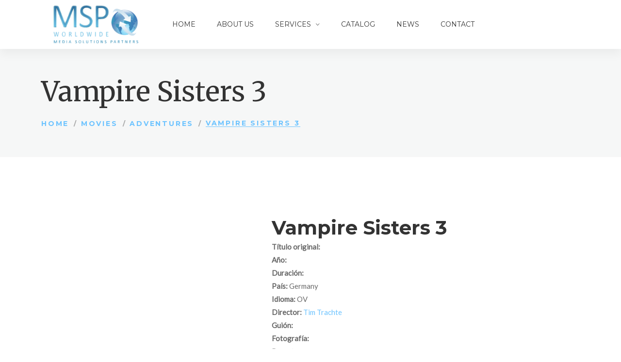

--- FILE ---
content_type: text/html; charset=UTF-8
request_url: http://www.mspww.com/en/movie/vampire-sisters-3/
body_size: 12968
content:
<!DOCTYPE html>
<html lang="en-US">
<head>
<meta charset="UTF-8">
<meta name="viewport" content="width=device-width, initial-scale=1"/>
<link rel="profile" href="http://gmpg.org/xfn/11">
<meta name='robots' content='index, follow, max-image-preview:large, max-snippet:-1, max-video-preview:-1' />
<link rel="alternate" hreflang="en" href="http://www.mspww.com/en/movie/vampire-sisters-3/" />
<link rel="alternate" hreflang="es" href="http://www.mspww.com/movie/las-hermanas-vampiro-3/" />
<link rel="alternate" hreflang="x-default" href="http://www.mspww.com/movie/las-hermanas-vampiro-3/" />
<!-- This site is optimized with the Yoast SEO plugin v20.5 - https://yoast.com/wordpress/plugins/seo/ -->
<title>Vampire Sisters 3 - MSP</title>
<link rel="canonical" href="http://www.mspww.com/en/movie/vampire-sisters-3/" />
<meta property="og:locale" content="en_US" />
<meta property="og:type" content="article" />
<meta property="og:title" content="Vampire Sisters 3 - MSP" />
<meta property="og:description" content="The beloved VAMPIRE SISTERS are back! This time they have a new baby brother, Franz, a sweet half-vampire. But he is in danger! http://www.imdb.com/title/tt5218346" />
<meta property="og:url" content="http://www.mspww.com/en/movie/vampire-sisters-3/" />
<meta property="og:site_name" content="MSP" />
<meta name="twitter:card" content="summary_large_image" />
<script type="application/ld+json" class="yoast-schema-graph">{"@context":"https://schema.org","@graph":[{"@type":"WebPage","@id":"http://www.mspww.com/en/movie/vampire-sisters-3/","url":"http://www.mspww.com/en/movie/vampire-sisters-3/","name":"Vampire Sisters 3 - MSP","isPartOf":{"@id":"https://www.mspww.com/#website"},"datePublished":"2018-02-21T12:24:16+00:00","dateModified":"2018-02-21T12:24:16+00:00","breadcrumb":{"@id":"http://www.mspww.com/en/movie/vampire-sisters-3/#breadcrumb"},"inLanguage":"en-US","potentialAction":[{"@type":"ReadAction","target":["http://www.mspww.com/en/movie/vampire-sisters-3/"]}]},{"@type":"BreadcrumbList","@id":"http://www.mspww.com/en/movie/vampire-sisters-3/#breadcrumb","itemListElement":[{"@type":"ListItem","position":1,"name":"Portada","item":"http://www.mspww.com/en/"},{"@type":"ListItem","position":2,"name":"Películas","item":"https://www.mspww.com/movie/"},{"@type":"ListItem","position":3,"name":"Vampire Sisters 3"}]},{"@type":"WebSite","@id":"https://www.mspww.com/#website","url":"https://www.mspww.com/","name":"MSP","description":"Worldwide Media Solutions Partners","potentialAction":[{"@type":"SearchAction","target":{"@type":"EntryPoint","urlTemplate":"https://www.mspww.com/?s={search_term_string}"},"query-input":"required name=search_term_string"}],"inLanguage":"en-US"}]}</script>
<!-- / Yoast SEO plugin. -->
<link rel='dns-prefetch' href='//www.mspww.com' />
<link rel='dns-prefetch' href='//cdn.jsdelivr.net' />
<link rel='dns-prefetch' href='//fonts.googleapis.com' />
<link rel="alternate" type="application/rss+xml" title="MSP &raquo; Feed" href="http://www.mspww.com/en/feed/" />
<link rel="alternate" type="application/rss+xml" title="MSP &raquo; Comments Feed" href="http://www.mspww.com/en/comments/feed/" />
<!-- <link rel='stylesheet' id='movies-selectize-css' href='http://www.mspww.com/wp-content/plugins/movies//css/selectize/selectize.css' type='text/css' media='all' /> -->
<!-- <link rel='stylesheet' id='wp-block-library-css' href='http://www.mspww.com/wp-includes/css/dist/block-library/style.min.css' type='text/css' media='all' /> -->
<!-- <link rel='stylesheet' id='classic-theme-styles-css' href='http://www.mspww.com/wp-includes/css/classic-themes.min.css' type='text/css' media='all' /> -->
<link rel="stylesheet" type="text/css" href="//www.mspww.com/wp-content/cache/wpfc-minified/lw4zzbdc/7q5li.css" media="all"/>
<style id='global-styles-inline-css' type='text/css'>
body{--wp--preset--color--black: #000000;--wp--preset--color--cyan-bluish-gray: #abb8c3;--wp--preset--color--white: #ffffff;--wp--preset--color--pale-pink: #f78da7;--wp--preset--color--vivid-red: #cf2e2e;--wp--preset--color--luminous-vivid-orange: #ff6900;--wp--preset--color--luminous-vivid-amber: #fcb900;--wp--preset--color--light-green-cyan: #7bdcb5;--wp--preset--color--vivid-green-cyan: #00d084;--wp--preset--color--pale-cyan-blue: #8ed1fc;--wp--preset--color--vivid-cyan-blue: #0693e3;--wp--preset--color--vivid-purple: #9b51e0;--wp--preset--gradient--vivid-cyan-blue-to-vivid-purple: linear-gradient(135deg,rgba(6,147,227,1) 0%,rgb(155,81,224) 100%);--wp--preset--gradient--light-green-cyan-to-vivid-green-cyan: linear-gradient(135deg,rgb(122,220,180) 0%,rgb(0,208,130) 100%);--wp--preset--gradient--luminous-vivid-amber-to-luminous-vivid-orange: linear-gradient(135deg,rgba(252,185,0,1) 0%,rgba(255,105,0,1) 100%);--wp--preset--gradient--luminous-vivid-orange-to-vivid-red: linear-gradient(135deg,rgba(255,105,0,1) 0%,rgb(207,46,46) 100%);--wp--preset--gradient--very-light-gray-to-cyan-bluish-gray: linear-gradient(135deg,rgb(238,238,238) 0%,rgb(169,184,195) 100%);--wp--preset--gradient--cool-to-warm-spectrum: linear-gradient(135deg,rgb(74,234,220) 0%,rgb(151,120,209) 20%,rgb(207,42,186) 40%,rgb(238,44,130) 60%,rgb(251,105,98) 80%,rgb(254,248,76) 100%);--wp--preset--gradient--blush-light-purple: linear-gradient(135deg,rgb(255,206,236) 0%,rgb(152,150,240) 100%);--wp--preset--gradient--blush-bordeaux: linear-gradient(135deg,rgb(254,205,165) 0%,rgb(254,45,45) 50%,rgb(107,0,62) 100%);--wp--preset--gradient--luminous-dusk: linear-gradient(135deg,rgb(255,203,112) 0%,rgb(199,81,192) 50%,rgb(65,88,208) 100%);--wp--preset--gradient--pale-ocean: linear-gradient(135deg,rgb(255,245,203) 0%,rgb(182,227,212) 50%,rgb(51,167,181) 100%);--wp--preset--gradient--electric-grass: linear-gradient(135deg,rgb(202,248,128) 0%,rgb(113,206,126) 100%);--wp--preset--gradient--midnight: linear-gradient(135deg,rgb(2,3,129) 0%,rgb(40,116,252) 100%);--wp--preset--duotone--dark-grayscale: url('#wp-duotone-dark-grayscale');--wp--preset--duotone--grayscale: url('#wp-duotone-grayscale');--wp--preset--duotone--purple-yellow: url('#wp-duotone-purple-yellow');--wp--preset--duotone--blue-red: url('#wp-duotone-blue-red');--wp--preset--duotone--midnight: url('#wp-duotone-midnight');--wp--preset--duotone--magenta-yellow: url('#wp-duotone-magenta-yellow');--wp--preset--duotone--purple-green: url('#wp-duotone-purple-green');--wp--preset--duotone--blue-orange: url('#wp-duotone-blue-orange');--wp--preset--font-size--small: 13px;--wp--preset--font-size--medium: 20px;--wp--preset--font-size--large: 36px;--wp--preset--font-size--x-large: 42px;--wp--preset--spacing--20: 0.44rem;--wp--preset--spacing--30: 0.67rem;--wp--preset--spacing--40: 1rem;--wp--preset--spacing--50: 1.5rem;--wp--preset--spacing--60: 2.25rem;--wp--preset--spacing--70: 3.38rem;--wp--preset--spacing--80: 5.06rem;--wp--preset--shadow--natural: 6px 6px 9px rgba(0, 0, 0, 0.2);--wp--preset--shadow--deep: 12px 12px 50px rgba(0, 0, 0, 0.4);--wp--preset--shadow--sharp: 6px 6px 0px rgba(0, 0, 0, 0.2);--wp--preset--shadow--outlined: 6px 6px 0px -3px rgba(255, 255, 255, 1), 6px 6px rgba(0, 0, 0, 1);--wp--preset--shadow--crisp: 6px 6px 0px rgba(0, 0, 0, 1);}:where(.is-layout-flex){gap: 0.5em;}body .is-layout-flow > .alignleft{float: left;margin-inline-start: 0;margin-inline-end: 2em;}body .is-layout-flow > .alignright{float: right;margin-inline-start: 2em;margin-inline-end: 0;}body .is-layout-flow > .aligncenter{margin-left: auto !important;margin-right: auto !important;}body .is-layout-constrained > .alignleft{float: left;margin-inline-start: 0;margin-inline-end: 2em;}body .is-layout-constrained > .alignright{float: right;margin-inline-start: 2em;margin-inline-end: 0;}body .is-layout-constrained > .aligncenter{margin-left: auto !important;margin-right: auto !important;}body .is-layout-constrained > :where(:not(.alignleft):not(.alignright):not(.alignfull)){max-width: var(--wp--style--global--content-size);margin-left: auto !important;margin-right: auto !important;}body .is-layout-constrained > .alignwide{max-width: var(--wp--style--global--wide-size);}body .is-layout-flex{display: flex;}body .is-layout-flex{flex-wrap: wrap;align-items: center;}body .is-layout-flex > *{margin: 0;}:where(.wp-block-columns.is-layout-flex){gap: 2em;}.has-black-color{color: var(--wp--preset--color--black) !important;}.has-cyan-bluish-gray-color{color: var(--wp--preset--color--cyan-bluish-gray) !important;}.has-white-color{color: var(--wp--preset--color--white) !important;}.has-pale-pink-color{color: var(--wp--preset--color--pale-pink) !important;}.has-vivid-red-color{color: var(--wp--preset--color--vivid-red) !important;}.has-luminous-vivid-orange-color{color: var(--wp--preset--color--luminous-vivid-orange) !important;}.has-luminous-vivid-amber-color{color: var(--wp--preset--color--luminous-vivid-amber) !important;}.has-light-green-cyan-color{color: var(--wp--preset--color--light-green-cyan) !important;}.has-vivid-green-cyan-color{color: var(--wp--preset--color--vivid-green-cyan) !important;}.has-pale-cyan-blue-color{color: var(--wp--preset--color--pale-cyan-blue) !important;}.has-vivid-cyan-blue-color{color: var(--wp--preset--color--vivid-cyan-blue) !important;}.has-vivid-purple-color{color: var(--wp--preset--color--vivid-purple) !important;}.has-black-background-color{background-color: var(--wp--preset--color--black) !important;}.has-cyan-bluish-gray-background-color{background-color: var(--wp--preset--color--cyan-bluish-gray) !important;}.has-white-background-color{background-color: var(--wp--preset--color--white) !important;}.has-pale-pink-background-color{background-color: var(--wp--preset--color--pale-pink) !important;}.has-vivid-red-background-color{background-color: var(--wp--preset--color--vivid-red) !important;}.has-luminous-vivid-orange-background-color{background-color: var(--wp--preset--color--luminous-vivid-orange) !important;}.has-luminous-vivid-amber-background-color{background-color: var(--wp--preset--color--luminous-vivid-amber) !important;}.has-light-green-cyan-background-color{background-color: var(--wp--preset--color--light-green-cyan) !important;}.has-vivid-green-cyan-background-color{background-color: var(--wp--preset--color--vivid-green-cyan) !important;}.has-pale-cyan-blue-background-color{background-color: var(--wp--preset--color--pale-cyan-blue) !important;}.has-vivid-cyan-blue-background-color{background-color: var(--wp--preset--color--vivid-cyan-blue) !important;}.has-vivid-purple-background-color{background-color: var(--wp--preset--color--vivid-purple) !important;}.has-black-border-color{border-color: var(--wp--preset--color--black) !important;}.has-cyan-bluish-gray-border-color{border-color: var(--wp--preset--color--cyan-bluish-gray) !important;}.has-white-border-color{border-color: var(--wp--preset--color--white) !important;}.has-pale-pink-border-color{border-color: var(--wp--preset--color--pale-pink) !important;}.has-vivid-red-border-color{border-color: var(--wp--preset--color--vivid-red) !important;}.has-luminous-vivid-orange-border-color{border-color: var(--wp--preset--color--luminous-vivid-orange) !important;}.has-luminous-vivid-amber-border-color{border-color: var(--wp--preset--color--luminous-vivid-amber) !important;}.has-light-green-cyan-border-color{border-color: var(--wp--preset--color--light-green-cyan) !important;}.has-vivid-green-cyan-border-color{border-color: var(--wp--preset--color--vivid-green-cyan) !important;}.has-pale-cyan-blue-border-color{border-color: var(--wp--preset--color--pale-cyan-blue) !important;}.has-vivid-cyan-blue-border-color{border-color: var(--wp--preset--color--vivid-cyan-blue) !important;}.has-vivid-purple-border-color{border-color: var(--wp--preset--color--vivid-purple) !important;}.has-vivid-cyan-blue-to-vivid-purple-gradient-background{background: var(--wp--preset--gradient--vivid-cyan-blue-to-vivid-purple) !important;}.has-light-green-cyan-to-vivid-green-cyan-gradient-background{background: var(--wp--preset--gradient--light-green-cyan-to-vivid-green-cyan) !important;}.has-luminous-vivid-amber-to-luminous-vivid-orange-gradient-background{background: var(--wp--preset--gradient--luminous-vivid-amber-to-luminous-vivid-orange) !important;}.has-luminous-vivid-orange-to-vivid-red-gradient-background{background: var(--wp--preset--gradient--luminous-vivid-orange-to-vivid-red) !important;}.has-very-light-gray-to-cyan-bluish-gray-gradient-background{background: var(--wp--preset--gradient--very-light-gray-to-cyan-bluish-gray) !important;}.has-cool-to-warm-spectrum-gradient-background{background: var(--wp--preset--gradient--cool-to-warm-spectrum) !important;}.has-blush-light-purple-gradient-background{background: var(--wp--preset--gradient--blush-light-purple) !important;}.has-blush-bordeaux-gradient-background{background: var(--wp--preset--gradient--blush-bordeaux) !important;}.has-luminous-dusk-gradient-background{background: var(--wp--preset--gradient--luminous-dusk) !important;}.has-pale-ocean-gradient-background{background: var(--wp--preset--gradient--pale-ocean) !important;}.has-electric-grass-gradient-background{background: var(--wp--preset--gradient--electric-grass) !important;}.has-midnight-gradient-background{background: var(--wp--preset--gradient--midnight) !important;}.has-small-font-size{font-size: var(--wp--preset--font-size--small) !important;}.has-medium-font-size{font-size: var(--wp--preset--font-size--medium) !important;}.has-large-font-size{font-size: var(--wp--preset--font-size--large) !important;}.has-x-large-font-size{font-size: var(--wp--preset--font-size--x-large) !important;}
.wp-block-navigation a:where(:not(.wp-element-button)){color: inherit;}
:where(.wp-block-columns.is-layout-flex){gap: 2em;}
.wp-block-pullquote{font-size: 1.5em;line-height: 1.6;}
</style>
<!-- <link rel='stylesheet' id='wpml-blocks-css' href='http://www.mspww.com/wp-content/plugins/sitepress-multilingual-cms/dist/css/blocks/styles.css' type='text/css' media='all' /> -->
<!-- <link rel='stylesheet' id='contact-form-7-css' href='http://www.mspww.com/wp-content/plugins/contact-form-7/includes/css/styles.css' type='text/css' media='all' /> -->
<!-- <link rel='stylesheet' id='rs-plugin-settings-css' href='http://www.mspww.com/wp-content/plugins/revslider/public/assets/css/settings.css' type='text/css' media='all' /> -->
<link rel="stylesheet" type="text/css" href="//www.mspww.com/wp-content/cache/wpfc-minified/7uvhwlpl/7q5li.css" media="all"/>
<style id='rs-plugin-settings-inline-css' type='text/css'>
#rs-demo-id {}
</style>
<!-- <link rel='stylesheet' id='wpml-legacy-horizontal-list-0-css' href='//www.mspww.com/wp-content/plugins/sitepress-multilingual-cms/templates/language-switchers/legacy-list-horizontal/style.min.css' type='text/css' media='all' /> -->
<link rel="stylesheet" type="text/css" href="//www.mspww.com/wp-content/cache/wpfc-minified/f274uf88/7q5li.css" media="all"/>
<style id='wpml-legacy-horizontal-list-0-inline-css' type='text/css'>
.wpml-ls-statics-footer a {color:#444444;background-color:#ffffff;}.wpml-ls-statics-footer a:hover,.wpml-ls-statics-footer a:focus {color:#000000;background-color:#eeeeee;}.wpml-ls-statics-footer .wpml-ls-current-language>a {color:#444444;background-color:#ffffff;}.wpml-ls-statics-footer .wpml-ls-current-language:hover>a, .wpml-ls-statics-footer .wpml-ls-current-language>a:focus {color:#000000;background-color:#eeeeee;}
</style>
<!-- <link rel='stylesheet' id='child-style-css' href='http://www.mspww.com/wp-content/themes/tm-9studio-child/style.css' type='text/css' media='all' /> -->
<!-- <link rel='stylesheet' id='main-style-css' href='http://www.mspww.com/wp-content/themes/tm-9studio/style.css' type='text/css' media='all' /> -->
<link rel="stylesheet" type="text/css" href="//www.mspww.com/wp-content/cache/wpfc-minified/l102fxku/7puax.css" media="all"/>
<style id='main-style-inline-css' type='text/css'>
body{background-color:#fff;}
.header.headroom--top {
background-color: rgba( 255,255,255,0.8 ) !important;
top: 0;
left: 0;
-moz-box-shadow: 0px 10px 20px rgba(0, 0, 0, 0.05);
-webkit-box-shadow: 0px 10px 20px rgba(0, 0, 0, 0.05);
box-shadow: 0px 10px 20px rgba(0, 0, 0, 0.05);
z-index: 999;
}
.header.headroom--top #menu .menu__container > li > a {
color: #333 !important;
}
.header.headroom--top #menu .menu__container > li > a:hover {
color: #6cc3ff !important;
}
.header.headroom--top #menu .menu__container > li.current_page_item > a {
color: #6cc3ff !important;
}
.menu-filtro {
margin-bottom: 35px;
}
.menu-filtro ul li a {
text-transform: uppercase;
font-size: 13.5px;
letter-spacing: .05em;
padding: 7px 20px;
font-weight: bold;
}
.color-gris p {
color: #ccc !important;
}
/* Espacios entre los enlaces de taxonomias de las películas*/
.project-grid-style .project-grid-item .project-grid-item-inner .info .category a {
margin-right: 0px !important;
}
.texto-justificado .insight-our-services .content {
text-align: justify;
}
.insight-list-categories {
display: none;
}
/* Quitamos de catalogo las caratulas en gris */
.project-grid-style .project-grid-item .project-grid-item-inner .thumb img {
-webkit-filter: grayscale(0%) !important;   filter: grayscale(0%) !important;
}
</style>
<!-- <link rel='stylesheet' id='font-awesome-css' href='http://www.mspww.com/wp-content/themes/tm-9studio/assets/libs/font-awesome/css/font-awesome.min.css' type='text/css' media='all' /> -->
<!-- <link rel='stylesheet' id='ionicons-css' href='http://www.mspww.com/wp-content/themes/tm-9studio/assets/libs/ionicons/css/ionicons.css' type='text/css' media='all' /> -->
<!-- <link rel='stylesheet' id='odometer-theme-minimal-css' href='http://www.mspww.com/wp-content/themes/tm-9studio/assets/libs/odometer/odometer-theme-minimal.css' type='text/css' media='all' /> -->
<!-- <link rel='stylesheet' id='slick-css' href='http://www.mspww.com/wp-content/themes/tm-9studio/assets/libs/slick/slick.css' type='text/css' media='all' /> -->
<!-- <link rel='stylesheet' id='slick-theme-css' href='http://www.mspww.com/wp-content/themes/tm-9studio/assets/libs/slick/slick-theme.css' type='text/css' media='all' /> -->
<!-- <link rel='stylesheet' id='lightgallery-css' href='http://www.mspww.com/wp-content/themes/tm-9studio/assets/libs/lightgallery/css/lightgallery.min.css' type='text/css' media='all' /> -->
<!-- <link rel='stylesheet' id='onepage-scroll-css' href='http://www.mspww.com/wp-content/themes/tm-9studio/assets/libs/onepage-scroll/onepage-scroll.css' type='text/css' media='all' /> -->
<!-- <link rel='stylesheet' id='featherlight-css' href='http://www.mspww.com/wp-content/themes/tm-9studio/assets/libs/featherlight/featherlight.min.css' type='text/css' media='all' /> -->
<!-- <link rel='stylesheet' id='9studio-font-css' href='http://www.mspww.com/wp-content/themes/tm-9studio/assets/libs/9studio/9studio.css' type='text/css' media='all' /> -->
<link rel="stylesheet" type="text/css" href="//www.mspww.com/wp-content/cache/wpfc-minified/kzmgt0y5/7puay.css" media="all"/>
<link rel='stylesheet' id='kirki_google_fonts-css' href='https://fonts.googleapis.com/css?family=Merriweather%3A300italic%2Cregular%2Citalic%2C700italic%2C900italic%2C300italic%2Cregular%2Citalic%2C700italic%2C900italic%7CMontserrat%3Aregular%2C100italic%2C200italic%2C300italic%2Cregular%2Citalic%2C500italic%2C600italic%2C700italic%2C800italic%2C900italic%2C100italic%2C200italic%2C300italic%2Cregular%2Citalic%2C500italic%2C600italic%2C700italic%2C800italic%2C900italic%2C700%2C100italic%2C200italic%2C300italic%2Cregular%2Citalic%2C500italic%2C600italic%2C700italic%2C800italic%2C900italic%7CLato%3Aregular%2C100italic%2C300italic%2Cregular%2Citalic%2C700italic%2C900italic&#038;subset' type='text/css' media='all' />
<link rel='stylesheet' id='kirki-styles-theme-css' href='http://www.mspww.com/wp-content/plugins/insight-core//libs/kirki/assets/css/kirki-styles.css' type='text/css' media='all' />
<style id='kirki-styles-theme-inline-css' type='text/css'>
.page-title .title, .page-title-style{font-family:Merriweather, Georgia, serif;font-size:56px;font-weight:400;font-style:normal;line-height:1;color:#333333;}.page-title{padding-top:60px;padding-bottom:60px;background-color:#f6f7f7;}.copyright .copyright-container{padding-top:40px;padding-bottom:40px;}.copyright{margin-top:0px;margin-bottom:0px;}.copyright-left{font-size:14px;}.header .menu{font-family:Montserrat, Helvetica, Arial, sans-serif;font-weight:400;font-style:normal;letter-spacing:0em;line-height:1.5;font-size:14px;}.header .menu .sub-menu{font-size:15px;}#menu .menu__container > li > a{padding-top:40px;padding-bottom:40px;padding-left:20px;padding-right:20px;}.menu a{color:#333333;}.menu a:hover{color:#2f719f;}.footer{padding-top:80px;padding-bottom:40px;margin-top:0px;margin-bottom:0px;font-size:15px;}.header > .wrapper{padding-top:0px;padding-bottom:0px;}.header{margin-top:0px;margin-bottom:0px;background-color:rgba(255,255,255,0.94);}.insight-separator--icon i,.insight-title .insight-title--subtitle,.icon-boxes--icon,.insight-about2 .link,.insight-process--step--icon,.blog-list-style .entry-more a:hover,.footer.style01 .widget ul li a:hover, .footer.style02 .widget ul li a:hover,.copyright .copyright-right ul li a:hover,.insight-icon,.insight-accordion .item .title .icon i,blog.grid .blog-grid-style .entry-more a:hover,.insight-about--carousel a span,.insight-blog.grid_has_padding .blog-grid-style .entry-more a:hover,.insight-about3 .row-bottom .about3-quote span,.insight-about3 .row-bottom .about3-quote span,.insight-about3 .about3-title h1, .insight-about3 .about3-title .sub-title,.insight-our-services .icon,#menu .menu__container .sub-menu li.menu-item-has-children:hover:after, #menu .menu__container .children li.menu-item-has-children:hover:after, #menu .menu__container > ul .sub-menu li.menu-item-has-children:hover:after, #menu .menu__container > ul .children li.menu-item-has-children:hover:after,.insight-our-services .more,#menu .menu__container .sub-menu li a:hover, #menu .menu__container .children li a:hover, #menu .menu__container > ul .sub-menu li a:hover, #menu .menu__container > ul .children li a:hover,#right-slideout .widget.insight-core-bmw ul li a:hover, #right-slideout .widget.widget_nav_menu ul li a:hover,.insight-gallery .insight-gallery-image .desc-wrap .icon,.blog-grid .blog-grid-style .entry-more a:hover,#menu .menu__container li.current-menu-item > a, #menu .menu__container li.current-menu-ancestor > a, #menu .menu__container li.current-menu-parent > a, #menu .menu__container > ul li.current-menu-item > a, #menu .menu__container > ul li.current-menu-ancestor > a, #menu .menu__container > ul li.current-menu-parent > a,.mobile-menu > ul.menu li a:hover,input[type="submit"]:hover,.breadcrumbs ul li a:hover,.post-quote blockquote .fa-quote-left, .post-quote blockquote .fa-quote-right,.single .content .content-area .entry-footer .tags a:hover,.single .content .comments-area .comment-list li article .reply a:hover,.single .content .entry-nav .left:hover i, .single .content .entry-nav .right:hover i,.newsletter-style01 form input[type="submit"]:hover,.blog-grid .blog-grid-style .entry-more a:hover, .insight-blog.grid .blog-grid-style .entry-more a:hover, .insight-blog.grid_has_padding .blog-grid-style .entry-more a:hover,button:hover, .insight-btn:hover, body.page .comments-area .comment-form input[type="submit"]:hover, .single .content .comments-area .comment-form input[type="submit"]:hover, input[type="button"]:hover, input[type="reset"]:hover, input[type="submit"]:hover,.insight-video .title1,.dark-style .menu a:hover, .header-social a:hover,.blog-grid .blog-grid-style .entry-more a:hover, .insight-blog.grid .blog-grid-style .entry-more a:hover, .insight-blog.grid_has_padding .blog-grid-style .entry-more a:hover,.insight-pagination a.current, .insight-pagination span.current, .insight-pagination span:hover,a:hover .entry-title{color:#6cc3ff;}.st-bg,.insight-process--step--icon:hover,.insight-process--step--icon:hover .order,.insight-process--small-icon,.blog-list-style .entry-title:before,.footer .mc4wp-form input[type="submit"],.hint--success:after,#menu .mega-menu .wpb_text_column ul li.sale a:after,.insight-accordion .item.active .title, .insight-accordion .item:hover .title,button, input[type="button"], input[type="reset"], input[type="submit"],.footer .footer-social a:hover,#right-slideout .widget.insight-socials .socials a:hover,.icon-boxes.icon_on_top:hover .icon-boxes--title:after,.top-search,.insight-btn,.insight-team-member:hover .name:after,.insight-social a:hover,.insight-social-icons a:hover,button, .insight-btn, body.page .comments-area .comment-form input[type="submit"], .single .content .comments-area .comment-form input[type="submit"], input[type="button"], input[type="reset"], input[type="submit"],.insight-social a:hover,.insight-video .btn-container a, .insight-video .btn-container a:before,.widget-area .widget.widget_insight_categories .item:hover span,.widget-area .widget.widget_tag_cloud a:hover,.insight-dot-style01:after{background-color:#6cc3ff;}.insight-about--carousel a:before,.insight-gallery .insight-gallery-image .desc-wrap,button, input[type="button"], input[type="reset"], input[type="submit"],.widget-area .widget.widget_search .search-form input[type="search"]:focus,.widget-area .widget.widget_tag_cloud a:hover,.footer .footer-social a:hover,.growl a.cookie_notice_ok,#menu .menu__container .sub-menu, #menu .menu__container .children, #menu .menu__container > ul .sub-menu, #menu .menu__container > ul .children,#right-slideout .widget .widget-title,#right-slideout .widget.insight-socials .socials a:hover,.insight-btn,.insight-social-icons a:hover,button, .insight-btn, body.page .comments-area .comment-form input[type="submit"], .single .content .comments-area .comment-form input[type="submit"], input[type="button"], input[type="reset"], input[type="submit"],.insight-social a:hover,button:hover, .insight-btn:hover, body.page .comments-area .comment-form input[type="submit"]:hover, .single .content .comments-area .comment-form input[type="submit"]:hover, input[type="button"]:hover, input[type="reset"]:hover, input[type="submit"]:hover{border-color:#6cc3ff;}#menu .menu__container .sub-menu li a:hover, #menu .menu__container .children li a:hover, #menu .menu__container > ul .sub-menu li a:hover, #menu .menu__container > ul .children li a:hover{border-bottom-color:#6cc3ff;}.pri-color,.primary-color,.primary-color-hover:hover{color:#6cc3ff !important;}.primary-background-color,.primary-background-color-hover:hover,.growl a.cookie_notice_ok:hover{background-color:#6cc3ff !important;}.primary-border-color,.primary-border-color-hover:hover{border-color:#6cc3ff !important;}.hint--success.hint--top:before{border-top-color:#6cc3ff;}.hint--success.hint--right:before{border-right-color:#6cc3ff;}.hint--success.hint--bottom:before{border-bottom-color:#6cc3ff;}.hint--success.hint--left:before{border-left-color:#6cc3ff;}a{color:#696969;}a:hover{color:#6cc3ff;}body{font-family:Lato, Helvetica, Arial, sans-serif;font-weight:400;font-style:normal;letter-spacing:0em;line-height:1.8;color:#696969;font-size:15px;}.nd-font,.font-secondary,.font-2nd,.single .content .content-area figure.alignleft .wp-caption-text,button,.insight-btn,input[type="button"],input[type="reset"],input[type="submit"]{font-family:Montserrat, Helvetica, Arial, sans-serif;}.font-third,.font-3rd,.rd-font{font-family:Merriweather, Georgia, serif;}h1,h2,h3,h4,h5,h6,.h1,.h2,.h3,.h4,.h5,.h6{font-family:Montserrat, Helvetica, Arial, sans-serif;font-weight:700;font-style:normal;line-height:1.3;color:#333333;}h1,.h1{font-size:50px;}h2,.h2{font-size:40px;}h3,.h3{font-size:34px;}h4,.h4{font-size:24px;}h5,.h5{font-size:18px;}h6,.h6{font-size:14px;}body.error404{background-image:url("http://www.mspww.com/wp-content/themes/tm-9studio/assets/images/404_bg.jpg");}
</style>
<script src='//www.mspww.com/wp-content/cache/wpfc-minified/k0kmzmzl/7q5li.js' type="text/javascript"></script>
<!-- <script type='text/javascript' src='http://www.mspww.com/wp-includes/js/jquery/jquery.min.js' id='jquery-core-js'></script> -->
<!-- <script type='text/javascript' src='http://www.mspww.com/wp-includes/js/jquery/jquery-migrate.min.js' id='jquery-migrate-js'></script> -->
<script type='text/javascript' id='wpml-cookie-js-extra'>
/* <![CDATA[ */
var wpml_cookies = {"wp-wpml_current_language":{"value":"en","expires":1,"path":"\/"}};
var wpml_cookies = {"wp-wpml_current_language":{"value":"en","expires":1,"path":"\/"}};
/* ]]> */
</script>
<script src='//www.mspww.com/wp-content/cache/wpfc-minified/8yz2nl4g/7puax.js' type="text/javascript"></script>
<!-- <script type='text/javascript' src='http://www.mspww.com/wp-content/plugins/sitepress-multilingual-cms/res/js/cookies/language-cookie.js' id='wpml-cookie-js'></script> -->
<!-- <script type='text/javascript' src='http://www.mspww.com/wp-content/plugins/revslider/public/assets/js/jquery.themepunch.tools.min.js' id='tp-tools-js'></script> -->
<!-- <script type='text/javascript' src='http://www.mspww.com/wp-content/plugins/revslider/public/assets/js/jquery.themepunch.revolution.min.js' id='revmin-js'></script> -->
<link rel="https://api.w.org/" href="http://www.mspww.com/en/wp-json/" /><link rel="EditURI" type="application/rsd+xml" title="RSD" href="http://www.mspww.com/xmlrpc.php?rsd" />
<link rel="wlwmanifest" type="application/wlwmanifest+xml" href="http://www.mspww.com/wp-includes/wlwmanifest.xml" />
<meta name="generator" content="WordPress 6.2.6" />
<link rel='shortlink' href='http://www.mspww.com/en/?p=2015' />
<link rel="alternate" type="application/json+oembed" href="http://www.mspww.com/en/wp-json/oembed/1.0/embed?url=http%3A%2F%2Fwww.mspww.com%2Fen%2Fmovie%2Fvampire-sisters-3%2F" />
<link rel="alternate" type="text/xml+oembed" href="http://www.mspww.com/en/wp-json/oembed/1.0/embed?url=http%3A%2F%2Fwww.mspww.com%2Fen%2Fmovie%2Fvampire-sisters-3%2F&#038;format=xml" />
<meta name="generator" content="WPML ver:4.6.3 stt:1,2;" />
<script>cookieAuthorName = "";cookieAuthorEmail = "";</script><meta name="generator" content="Powered by WPBakery Page Builder - drag and drop page builder for WordPress."/>
<meta name="generator" content="Powered by Slider Revolution 5.4.8.1 - responsive, Mobile-Friendly Slider Plugin for WordPress with comfortable drag and drop interface." />
<link rel="icon" href="http://www.mspww.com/wp-content/uploads/2019/05/cropped-GLOBO-LOGO-32x32.png" sizes="32x32" />
<link rel="icon" href="http://www.mspww.com/wp-content/uploads/2019/05/cropped-GLOBO-LOGO-192x192.png" sizes="192x192" />
<link rel="apple-touch-icon" href="http://www.mspww.com/wp-content/uploads/2019/05/cropped-GLOBO-LOGO-180x180.png" />
<meta name="msapplication-TileImage" content="http://www.mspww.com/wp-content/uploads/2019/05/cropped-GLOBO-LOGO-270x270.png" />
<script type="text/javascript">function setREVStartSize(e){									
try{ e.c=jQuery(e.c);var i=jQuery(window).width(),t=9999,r=0,n=0,l=0,f=0,s=0,h=0;
if(e.responsiveLevels&&(jQuery.each(e.responsiveLevels,function(e,f){f>i&&(t=r=f,l=e),i>f&&f>r&&(r=f,n=e)}),t>r&&(l=n)),f=e.gridheight[l]||e.gridheight[0]||e.gridheight,s=e.gridwidth[l]||e.gridwidth[0]||e.gridwidth,h=i/s,h=h>1?1:h,f=Math.round(h*f),"fullscreen"==e.sliderLayout){var u=(e.c.width(),jQuery(window).height());if(void 0!=e.fullScreenOffsetContainer){var c=e.fullScreenOffsetContainer.split(",");if (c) jQuery.each(c,function(e,i){u=jQuery(i).length>0?u-jQuery(i).outerHeight(!0):u}),e.fullScreenOffset.split("%").length>1&&void 0!=e.fullScreenOffset&&e.fullScreenOffset.length>0?u-=jQuery(window).height()*parseInt(e.fullScreenOffset,0)/100:void 0!=e.fullScreenOffset&&e.fullScreenOffset.length>0&&(u-=parseInt(e.fullScreenOffset,0))}f=u}else void 0!=e.minHeight&&f<e.minHeight&&(f=e.minHeight);e.c.closest(".rev_slider_wrapper").css({height:f})					
}catch(d){console.log("Failure at Presize of Slider:"+d)}						
};</script>
<noscript><style> .wpb_animate_when_almost_visible { opacity: 1; }</style></noscript></head>
<body class="movies_movie-template-default single single-movies_movie postid-2015 desktop post--fullwidth post--style-- tm-9studio wpb-js-composer js-comp-ver-6.1 vc_responsive"  data-bg="">
<div id="page" class="site">
<header class="header header-desktop header-01">
<div class="header-container">
<div class="row row-xs-center">
<div class="col-md-3 header-left">
<a href="http://www.mspww.com/en/" rel="home" id="branding_logo">
<img class="logo-image branding_logo_image" src="http://www.mspww.com/wp-content/uploads/2017/08/msp_log_transparente.png"
data-normal="http://www.mspww.com/wp-content/uploads/2017/08/msp_log_transparente.png" data-sticky="http://www.mspww.com/wp-content/uploads/2017/08/msp_log_transparente.png"					 alt="Worldwide Media Solutions Partners"
title="MSP"/>
</a>
</div>
<div class="col-md-6 header-center">
<nav id="menu" class="menu menu--primary">
<ul id="menu-primary-ingles" class="menu__container"><li id="menu-item-1969" class="menu-item menu-item-type-post_type menu-item-object-page menu-item-home menu-item-1969"><a href="http://www.mspww.com/en/">Home</a></li>
<li id="menu-item-1970" class="menu-item menu-item-type-post_type menu-item-object-page menu-item-1970"><a href="http://www.mspww.com/en/who-we-are/">About us</a></li>
<li id="menu-item-1971" class="menu-item menu-item-type-post_type menu-item-object-page menu-item-has-children menu-item-1971"><a href="http://www.mspww.com/en/services/">Services</a>
<ul class="sub-menu">
<li id="menu-item-1972" class="menu-item menu-item-type-custom menu-item-object-custom menu-item-1972"><a href="http://www.mspww.com/servicios#distribucion">Distribución</a></li>
<li id="menu-item-1973" class="menu-item menu-item-type-custom menu-item-object-custom menu-item-1973"><a href="http://www.mspww.com/servicios#canales-tv">Canales de TV</a></li>
<li id="menu-item-1974" class="menu-item menu-item-type-custom menu-item-object-custom menu-item-1974"><a href="http://www.mspww.com/servicios#producciones">Producción</a></li>
<li id="menu-item-1975" class="menu-item menu-item-type-custom menu-item-object-custom menu-item-1975"><a href="http://www.mspww.com/servicios#representacion">Representación de actores</a></li>
<li id="menu-item-1976" class="menu-item menu-item-type-custom menu-item-object-custom menu-item-1976"><a href="http://www.mspww.com/servicios#consultoria">Consultoría Audiovisual</a></li>
</ul>
</li>
<li id="menu-item-1977" class="menu-item menu-item-type-post_type menu-item-object-page menu-item-1977"><a href="http://www.mspww.com/en/catalogo/">Catalog</a></li>
<li id="menu-item-1978" class="menu-item menu-item-type-post_type menu-item-object-page menu-item-1978"><a href="http://www.mspww.com/en/news/">News</a></li>
<li id="menu-item-1979" class="menu-item menu-item-type-post_type menu-item-object-page menu-item-1979"><a href="http://www.mspww.com/en/contact/">Contact</a></li>
</ul>					</nav>
</div>
<div class="col-md-3 header-right">
</div>
</div><!-- /.row -->
</div>
</header><!-- /.header -->
<header class="header header-mobile">
<div class="top-search-mobile">
<div class="row row-xs-center">
<div class="col-md-12">
<form role="search" method="get" class="search-form" action="http://www.mspww.com/en/">
<label>
<span class="screen-reader-text">Search for:</span>
<input type="search" class="search-field" placeholder="Search &hellip;" value="" name="s" />
</label>
<input type="submit" class="search-submit" value="Search" />
</form>			</div>
</div>
</div>
<div class="container header-mobile-container">
<div class="row row-xs-center">
<div class="col-xs-4 header-left">
<div id="open-left">
<i class="ion-android-menu"></i>
</div>
</div>
<div class="col-xs-4 header-center">
<a href="http://www.mspww.com/en/" rel="home" id="branding_logo_mobile">
<img class="mobile-logo-image"
src="http://www.mspww.com/wp-content/uploads/2017/08/msp_log_transparente.png"
alt="Worldwide Media Solutions Partners"
title="MSP"/>
</a>
</div>
<div class="col-xs-4 header-right">
<div id="open-search-mobile" class="open-search">
<i class="ion-ios-search-strong"></i>
</div>
</div>
</div>
</div>
</header>
<div id="mobile" class="open-left-content">
<ul id="menu-primary-ingles-1" class="menu__container"><li class="menu-item menu-item-type-post_type menu-item-object-page menu-item-home menu-item-1969"><a href="http://www.mspww.com/en/">Home</a></li>
<li class="menu-item menu-item-type-post_type menu-item-object-page menu-item-1970"><a href="http://www.mspww.com/en/who-we-are/">About us</a></li>
<li class="menu-item menu-item-type-post_type menu-item-object-page menu-item-has-children menu-item-1971"><a href="http://www.mspww.com/en/services/">Services</a>
<ul class="sub-menu">
<li class="menu-item menu-item-type-custom menu-item-object-custom menu-item-1972"><a href="http://www.mspww.com/servicios#distribucion">Distribución</a></li>
<li class="menu-item menu-item-type-custom menu-item-object-custom menu-item-1973"><a href="http://www.mspww.com/servicios#canales-tv">Canales de TV</a></li>
<li class="menu-item menu-item-type-custom menu-item-object-custom menu-item-1974"><a href="http://www.mspww.com/servicios#producciones">Producción</a></li>
<li class="menu-item menu-item-type-custom menu-item-object-custom menu-item-1975"><a href="http://www.mspww.com/servicios#representacion">Representación de actores</a></li>
<li class="menu-item menu-item-type-custom menu-item-object-custom menu-item-1976"><a href="http://www.mspww.com/servicios#consultoria">Consultoría Audiovisual</a></li>
</ul>
</li>
<li class="menu-item menu-item-type-post_type menu-item-object-page menu-item-1977"><a href="http://www.mspww.com/en/catalogo/">Catalog</a></li>
<li class="menu-item menu-item-type-post_type menu-item-object-page menu-item-1978"><a href="http://www.mspww.com/en/news/">News</a></li>
<li class="menu-item menu-item-type-post_type menu-item-object-page menu-item-1979"><a href="http://www.mspww.com/en/contact/">Contact</a></li>
</ul></div>
<div id="close-menu"></div>
<div id="content" class="content">
<div class="page-title  "><div class="container"><div class="title">Vampire Sisters 3</div><div class="breadcrumbs"><ul class="insight_core_breadcrumb">
<li class="level-1 top"><a href="http://www.mspww.com/en//">Home</a></li>
<li class="level-2 sub"><a href="http://www.mspww.com/en/movie/">Movies</a></li>
<li class="level-3 sub"><a href="http://www.mspww.com/en/genre/adventures/">Adventures</a></li>
<li class="level-4 sub tail current">Vampire Sisters 3</li>
</ul>
</div></div></div><div class="container">
<div id="primary" class="content-area project-content-area row">
<div id="main" class="main col-md-12" role="main">
<div class="row">
<div class="col-md-5 col-thumb">
<div class="thumb">
</div>
<div class="insight-button style04 row" style="margin: 15px 0px 0px 0px;">					</div>				</div>
<div class="col-md-7 col-info">
<div class="info">
<div class="title">
<h2>Vampire Sisters 3</h2>
</div>
<div class="movies_movie_field">
<b>Título original:</b>
</div>
<div class="movies_movie_field">
<b>Año:</b>
</div>
<div class="movies_movie_field">
<b>Duración:</b>
</div>
<div class="movies_movie_field">
<b>País:</b>
Germany						</div>
<div class="movies_movie_field">
<b>Idioma:</b>
OV						</div>
<div class="movies_movie_field">
<b>Director:</b>
<a href="http://www.mspww.com/en/director/tim-trachte-en/">Tim Trachte</a>						</div>
<div class="movies_movie_field">
<b>Guión:</b>
</div>
<div class="movies_movie_field">
<b>Fotografía:</b>
</div>
<div class="movies_movie_field">
<b>Reparto:</b>
<a href="http://www.mspww.com/en/actor/jamie-bick-en/">Jamie Bick</a>, <a href="http://www.mspww.com/en/actor/michael-kessler-en/">Michael Kessler</a>, <a href="http://www.mspww.com/en/actor/stipe-erceg-en/">Stipe Erceg</a>						</div>
<div class="movies_movie_field">
<b>Productora:</b>
</div>
<div class="movies_movie_field">
<b>Género:</b>
<a href="http://www.mspww.com/en/genre/adventures/">Adventures</a>, <a href="http://www.mspww.com/en/genre/family/">Family</a>, <a href="http://www.mspww.com/en/genre/fantasy/">Fantasy</a>, <a href="http://www.mspww.com/en/genre/kids/">Kids</a>						</div>
<div>
<p style="margin-bottom:0px;"><b>Sinopsis:</b></p>
<div style="text-align: justify; text-justify: inter-word;">
<p>The beloved VAMPIRE SISTERS are back! This time they have a new baby brother, Franz, a sweet half-vampire. But he is in danger! <span style="color: #3366ff;"><strong><a style="color: #3366ff;" href="http://www.imdb.com/title/tt5218346">http://www.imdb.com/title/tt5218346</a></strong></span></p>
</div>
</div>
</div>
</div>
</div>
</div>
</div>
</div>
</div><!-- /.content -->
<footer class="footer style02">
<div class="container">
<div class="row">
<div class="col-md-4 footer-c1">
<a href="http://www.mspww.com/en/" rel="home" id="footer_logo">
<img class="footer-logo-image" src="http://www.mspww.com/wp-content/uploads/2017/08/msp_log_transparente.png"
alt="MSP"/>
</a>
<div id="text-1" class="widget widget_text"><h3 class="widget-title">Conecta con nosotros</h3>			<div class="textwidget"><p> </p>
<p>C/ Carretas 14, 7d  28012  - Madrid</p>
<p>647739362</p>
<p>admin@mspww.com</p> </div>
</div>				</div>
<div class="col-md-4 footer-c2">
<div id="text-2" class="widget widget_text"><h3 class="widget-title">Contacta</h3>			<div class="textwidget">
<div class="wpcf7 no-js" id="wpcf7-f5-o1" lang="es-ES" dir="ltr">
<div class="screen-reader-response"><p role="status" aria-live="polite" aria-atomic="true"></p> <ul></ul></div>
<form action="/en/movie/vampire-sisters-3/#wpcf7-f5-o1" method="post" class="wpcf7-form init" aria-label="Formulario de contacto" novalidate="novalidate" data-status="init">
<div style="display: none;">
<input type="hidden" name="_wpcf7" value="5" />
<input type="hidden" name="_wpcf7_version" value="5.7.6" />
<input type="hidden" name="_wpcf7_locale" value="es_ES" />
<input type="hidden" name="_wpcf7_unit_tag" value="wpcf7-f5-o1" />
<input type="hidden" name="_wpcf7_container_post" value="0" />
<input type="hidden" name="_wpcf7_posted_data_hash" value="" />
</div>
<p><label><span class="wpcf7-form-control-wrap" data-name="your-name"><input size="40" class="wpcf7-form-control wpcf7-text wpcf7-validates-as-required" aria-required="true" aria-invalid="false" placeholder="Nombre" value="" type="text" name="your-name" /></span> </label>
</p>
<p><label><span class="wpcf7-form-control-wrap" data-name="your-email"><input size="40" class="wpcf7-form-control wpcf7-text wpcf7-email wpcf7-validates-as-required wpcf7-validates-as-email" aria-required="true" aria-invalid="false" placeholder="email" value="" type="email" name="your-email" /></span> </label>
</p>
<p><label><span class="wpcf7-form-control-wrap" data-name="your-message"><textarea cols="40" rows="2" class="wpcf7-form-control wpcf7-textarea" aria-invalid="false" placeholder="Mensaje" name="your-message"></textarea></span> </label>
</p>
<p><input class="wpcf7-form-control has-spinner wpcf7-submit" type="submit" value="Enviar" />
</p><div class="wpcf7-response-output" aria-hidden="true"></div>
</form>
</div>
</div>
</div>				</div>
<div class="col-md-4 footer-c4">
<div id="insight-core-bmw-3" class="widget insight-core-bmw"><h3 class="widget-title">Servicios</h3><div class="menu-footer-servicios-ingles-container"><ul id="menu-footer-servicios-ingles" class="menu"><li id="menu-item-1956" class="menu-item menu-item-type-custom menu-item-object-custom menu-item-1956"><a href="http://www.mspww.com/servicios#distribucion">Distribución</a></li>
<li id="menu-item-1957" class="menu-item menu-item-type-custom menu-item-object-custom menu-item-1957"><a href="http://www.mspww.com/servicios#canales-tv">Canales de Televisión</a></li>
<li id="menu-item-1958" class="menu-item menu-item-type-custom menu-item-object-custom menu-item-1958"><a href="http://www.mspww.com/servicios#producciones">Producción</a></li>
<li id="menu-item-1959" class="menu-item menu-item-type-custom menu-item-object-custom menu-item-1959"><a href="http://www.mspww.com/servicios#representacion">Representación de actores</a></li>
<li id="menu-item-1960" class="menu-item menu-item-type-custom menu-item-object-custom menu-item-1960"><a href="http://www.mspww.com/servicios#consultoria">Consultoría audiovisual</a></li>
</ul></div></div>						<div class="footer-gmap">
<a href="#" data-featherlight="#gmap">Google Map</a>
<iframe id="gmap" src="https://www.google.com/maps/embed?pb=!1m18!1m12!1m3!1d3037.724888925102!2d-3.7058610849765317!3d40.414944979365266!2m3!1f0!2f0!3f0!3m2!1i1024!2i768!4f13.1!3m3!1m2!1s0xd42287fce5577e9%3A0xd2d0c2c6d8521396!2sCalle+de+Carretas%2C+14%2C+28012+Madrid!5e0!3m2!1ses!2ses!4v1511817662534" width="600" height="450" frameborder="0" style="border:0" allowfullscreen></iframe>						</div>
</div>
</div> <!-- /.row -->
</div><!-- /.wrapper -->
</footer><!-- /.footer -->
<div class="copyright style02 type-01">
<div class="container">
<div class="copyright-container">
<div class="row row-xs-center">
<div class="col-md-6 copyright-left">
©2017 Desarrollado por <a href="http://www.fklp.es">Freaklances Project </a>				</div>
<div class="col-md-6 copyright-right">
<ul id="menu-copyright-ingles" class="copyright-menu"><li id="menu-item-1951" class="menu-item menu-item-type-custom menu-item-object-custom menu-item-1951"><a href="#">Privacy Policy</a></li>
<li id="menu-item-1952" class="menu-item menu-item-type-custom menu-item-object-custom menu-item-1952"><a href="#">Term And Conditions</a></li>
</ul>				</div>
</div>
</div>
</div>
</div>
</div><!-- /.site -->
<script class="custom-js">
jQuery(document).ready(function ($) {
});</script>			<script>
jQuery( document ).ready( function( $ ) {
var hh = $( '.header' ).outerHeight();
var offset = $( '.header' ).offset();
$( ".header" ).headroom(
{
offset: offset.top,
onTop: function() {
if ( jQuery( '.logo-image' ).attr( 'data-normal' ) != '' ) {
jQuery( '.logo-image' ).attr( 'src', jQuery( '.logo-image' ).attr( 'data-normal' ) );
}
if ( ! jQuery( 'header' ).hasClass( 'header-overlay' ) ) {
jQuery( '#content' ).css( 'margin-top', 0 );
}
},
onNotTop: function() {
if ( jQuery( '.logo-image' ).attr( 'data-sticky' ) != '' ) {
jQuery( '.logo-image' ).attr( 'src', jQuery( '.logo-image' ).attr( 'data-sticky' ) );
}
if ( ! jQuery( 'header' ).hasClass( 'header-overlay' ) ) {
jQuery( '#content' ).css( 'margin-top', hh );
}
},
}
);
} );
</script>
<a class="scrollup"><i class="ion-android-arrow-up"></i></a>
<script>
jQuery( document ).ready( function( $ ) {
var $window = $( window );
// Scroll up
var $scrollup = $( '.scrollup' );
$window.scroll( function() {
if ( $window.scrollTop() > 100 ) {
$scrollup.addClass( 'show' );
} else {
$scrollup.removeClass( 'show' );
}
} );
$scrollup.on( 'click', function( evt ) {
$( "html, body" ).animate( {scrollTop: 0}, 600 );
evt.preventDefault();
} );
} );
</script>
<div class="wpml-ls-statics-footer wpml-ls wpml-ls-legacy-list-horizontal">
<ul><li class="wpml-ls-slot-footer wpml-ls-item wpml-ls-item-en wpml-ls-current-language wpml-ls-first-item wpml-ls-item-legacy-list-horizontal">
<a href="http://www.mspww.com/en/movie/vampire-sisters-3/" class="wpml-ls-link">
<img
class="wpml-ls-flag"
src="http://www.mspww.com/wp-content/plugins/sitepress-multilingual-cms/res/flags/en.png"
alt=""
/><span class="wpml-ls-native">English</span></a>
</li><li class="wpml-ls-slot-footer wpml-ls-item wpml-ls-item-es wpml-ls-last-item wpml-ls-item-legacy-list-horizontal">
<a href="http://www.mspww.com/movie/las-hermanas-vampiro-3/" class="wpml-ls-link">
<img
class="wpml-ls-flag"
src="http://www.mspww.com/wp-content/plugins/sitepress-multilingual-cms/res/flags/es.png"
alt=""
/><span class="wpml-ls-native" lang="es">Español</span><span class="wpml-ls-display"><span class="wpml-ls-bracket"> (</span>Spanish<span class="wpml-ls-bracket">)</span></span></a>
</li></ul>
</div>
<script type='text/javascript' src='http://www.mspww.com/wp-content/plugins/movies//js/front.js' id='movies-scripts-js'></script>
<script type='text/javascript' src='http://www.mspww.com/wp-content/plugins/movies//js/selectize/selectize.js' id='movies-selectize-js'></script>
<script type='text/javascript' src='http://www.mspww.com/wp-content/plugins/contact-form-7/includes/swv/js/index.js' id='swv-js'></script>
<script type='text/javascript' id='contact-form-7-js-extra'>
/* <![CDATA[ */
var wpcf7 = {"api":{"root":"http:\/\/www.mspww.com\/en\/wp-json\/","namespace":"contact-form-7\/v1"}};
/* ]]> */
</script>
<script type='text/javascript' src='http://www.mspww.com/wp-content/plugins/contact-form-7/includes/js/index.js' id='contact-form-7-js'></script>
<script type='text/javascript' src='http://www.mspww.com/wp-content/plugins/js_composer/assets/lib/bower/isotope/dist/isotope.pkgd.min.js' id='isotope-js'></script>
<script type='text/javascript' src='http://www.mspww.com/wp-includes/js/imagesloaded.min.js' id='imagesloaded-js'></script>
<script type='text/javascript' src='http://www.mspww.com/wp-content/themes/tm-9studio/assets/libs/waypoint/noframework.waypoints.min.js' id='waypoint-js'></script>
<script type='text/javascript' src='http://www.mspww.com/wp-content/themes/tm-9studio/assets/libs/odometer/odometer.min.js' id='odometer-js'></script>
<script type='text/javascript' src='http://www.mspww.com/wp-content/themes/tm-9studio/assets/libs/fitvids/jquery.fitvids.js' id='fitvids-js'></script>
<script type='text/javascript' src='http://www.mspww.com/wp-content/themes/tm-9studio/assets/libs/slick/slick.min.js' id='slick-js'></script>
<script type='text/javascript' src='http://www.mspww.com/wp-content/themes/tm-9studio/assets/libs/lightgallery/js/lightgallery-all.min.js' id='lightgallery-js'></script>
<script type='text/javascript' src='http://www.mspww.com/wp-content/themes/tm-9studio/assets/libs/headroom/jQuery.headroom.js' id='jquery-headroom-js'></script>
<script type='text/javascript' src='http://www.mspww.com/wp-content/themes/tm-9studio/assets/libs/headroom/headroom.js' id='headroom-js'></script>
<script type='text/javascript' src='http://www.mspww.com/wp-content/themes/tm-9studio/assets/libs/onepage-scroll/jquery.onepage-scroll.min.js' id='onepage-scroll-js'></script>
<script type='text/javascript' src='http://www.mspww.com/wp-content/themes/tm-9studio/assets/libs/featherlight/featherlight.min.js' id='featherlight-js'></script>
<script type='text/javascript' src='http://www.mspww.com/wp-content/themes/tm-9studio/assets/libs/vimenu.js' id='vimenu-js'></script>
<script type='text/javascript' id='js-main-js-extra'>
/* <![CDATA[ */
var ajax_var = {"url":"http:\/\/www.mspww.com\/wp-admin\/admin-ajax.php","nonce":"0b09cca915"};
/* ]]> */
</script>
<script type='text/javascript' src='http://www.mspww.com/wp-content/themes/tm-9studio/assets/js/main.js' id='js-main-js'></script>
<script type='text/javascript' id='wp_slimstat-js-extra'>
/* <![CDATA[ */
var SlimStatParams = {"ajaxurl":"http:\/\/www.mspww.com\/wp-admin\/admin-ajax.php","baseurl":"\/en\/","dnt":"noslimstat,ab-item","ci":"[base64].55fa6e7ca5ad5075e1d02217604969d6"};
/* ]]> */
</script>
<script defer type='text/javascript' src='https://cdn.jsdelivr.net/wp/wp-slimstat/tags/5.0.4/wp-slimstat.min.js' id='wp_slimstat-js'></script>
</body>
</html><!-- WP Fastest Cache file was created in 0.59956002235413 seconds, on 17-01-25 7:36:19 --><!-- via php -->

--- FILE ---
content_type: text/html; charset=UTF-8
request_url: http://www.mspww.com/wp-admin/admin-ajax.php
body_size: 222
content:
90130.390d0e15cc165a4fb5ca62020ab75e40

--- FILE ---
content_type: text/css
request_url: http://www.mspww.com/wp-content/cache/wpfc-minified/l102fxku/7puax.css
body_size: 48571
content:
@charset "UTF-8";
.post-description {
text-align: center;
margin: 20px auto;
font-family: Montserrat, Helvetica, Arial, sans-serif;
font-size: 110%;
}
   @keyframes spinner {
to {
transform: rotate(360deg); } }
@-webkit-keyframes spinner {
to {
-webkit-transform: rotate(360deg); } }
@-moz-keyframes spin {
0% {
-moz-transform: rotate(0deg); }
100% {
-moz-transform: rotate(359deg); } }
@-webkit-keyframes spin {
0% {
-webkit-transform: rotate(0deg); }
100% {
-webkit-transform: rotate(359deg); } }
@-o-keyframes spin {
0% {
-o-transform: rotate(0deg); }
100% {
-o-transform: rotate(359deg); } }
@keyframes spin {
0% {
-webkit-transform: rotate(0deg);
transform: rotate(0deg); }
100% {
-webkit-transform: rotate(359deg);
transform: rotate(359deg); } }
@-webkit-keyframes floating {
from {
-webkit-transform: translate(0, 0px); }
65% {
-webkit-transform: translate(0, 15px); }
to {
-webkit-transform: translate(0, 0px); } }
@-moz-keyframes floating {
from {
-moz-transform: translate(0, 0px); }
65% {
-moz-transform: translate(0, 15px); }
to {
-moz-transform: translate(0, 0px); } } @-webkit-keyframes zoomOut {
0% {
transform: scale(0.5); }
100% {
transform: scale(1); } } @keyframes zoomOut {
0% {
transform: scale(0.5); }
100% {
transform: scale(1); } }
@keyframes shake {
10%, 90% {
transform: translate3d(-1px, 0, 0); }
20%, 80% {
transform: translate3d(2px, 0, 0); }
30%, 50%, 70% {
transform: translate3d(-4px, 0, 0); }
40%, 60% {
transform: translate3d(4px, 0, 0); } }  html {
font-family: sans-serif;
-webkit-text-size-adjust: 100%;
-ms-text-size-adjust: 100%;
height: 100%; }
body {
margin: 0;
min-height: 100%; }
article,
aside,
details,
figcaption,
figure,
footer,
header,
main,
menu,
nav,
section,
summary {
display: block; }
audio,
canvas,
progress,
video {
display: inline-block;
vertical-align: baseline; }
audio:not([controls]) {
display: none;
height: 0; }
[hidden],
template {
display: none; }
a {
background-color: transparent; }
a:active,
a:hover {
outline: 0; }
abbr[title] {
border-bottom: 1px dotted; }
b,
strong {
font-weight: bold; }
dfn {
font-style: italic; }
h1 {
margin: .67em 0;
font-size: 2em; }
mark {
background: #ff0;
color: #000; }
small {
font-size: 80%; }
sub,
sup {
position: relative;
vertical-align: baseline;
font-size: 75%;
line-height: 0; }
sup {
top: -.5em; }
sub {
bottom: -.25em; }
img {
border: 0; }
svg:not(:root) {
overflow: hidden; }
figure {
margin: 1em 40px; }
hr {
box-sizing: content-box;
height: 0; }
pre {
overflow: auto; }
code,
kbd,
pre,
samp {
font-size: 1em;
font-family: monospace, monospace; }
button,
input,
optgroup,
select,
textarea {
margin: 0;
color: inherit;
font: inherit; }
button {
overflow: visible; }
button,
select {
text-transform: none; }
button,
html input[type="button"],
input[type="reset"],
input[type="submit"] {
cursor: pointer;
-webkit-appearance: button; }
button[disabled],
html input[disabled] {
cursor: default; }
button::-moz-focus-inner,
input::-moz-focus-inner {
padding: 0;
border: 0; }
input {
line-height: normal; }
input[type="checkbox"],
input[type="radio"] {
box-sizing: border-box;
padding: 0; }
input[type="number"]::-webkit-inner-spin-button,
input[type="number"]::-webkit-outer-spin-button {
height: auto; }
input[type="search"] {
box-sizing: content-box;
-webkit-appearance: textfield; }
input[type="search"]::-webkit-search-cancel-button,
input[type="search"]::-webkit-search-decoration {
-webkit-appearance: none; }
fieldset {
margin: 0 2px;
padding: .35em .625em .75em;
border: 1px solid #c0c0c0; }
legend {
padding: 0;
border: 0; }
textarea {
overflow: auto; }
optgroup {
font-weight: bold; }
table {
border-spacing: 0;
border-collapse: collapse; }
td,
th {
padding: 0; }
h1, h2, h3, h4, h5, h6 {
margin: 0; }
html {
box-sizing: border-box; }
*,
*:before,
*:after { box-sizing: inherit; }
.clear:before,
.clear:after,
.entry-content:before,
.entry-content:after,
.comment-content:before,
.comment-content:after,
.site-header:before,
.site-header:after,
.site-content:before,
.site-content:after,
.site-footer:before,
.site-footer:after {
content: "";
display: table;
table-layout: fixed; }
.clear:after,
.entry-content:after,
.comment-content:after,
.site-header:after,
.site-content:after,
.site-footer:after {
clear: both; }
.container {
margin-left: auto;
margin-right: auto;
padding-left: 0.9375rem;
padding-right: 0.9375rem; }
@media (min-width: 544px) {
.container {
max-width: 576px; } }
@media (min-width: 769px) {
.container {
max-width: 720px; } }
@media (min-width: 992px) {
.container {
max-width: 940px; } }
@media (min-width: 1200px) {
.container {
max-width: 1140px; } }
.container-fluid, .xwide > .wrapper,
[mode="xwide"] > .wrapper, .content--left .wrapper {
margin-left: auto;
margin-right: auto;
padding-left: 0.9375rem;
padding-right: 0.9375rem; }
.row, .insight-carousel .slick-track {
display: flex;
flex-wrap: wrap;
margin-left: -0.9375rem;
margin-right: -0.9375rem; }
.col-xs-1, .col-xs-2, .col-xs-3, .col-xs-4, .col-xs-5, .col-xs-6, .col-xs-7, .col-xs-8, .col-xs-9, .col-xs-10, .col-xs-11, .col-xs-12, .col-sm-1, .col-sm-2, .col-sm-3, .col-sm-4, .col-sm-5, .col-sm-6, .col-sm-7, .col-sm-8, .col-sm-9, .col-sm-10, .col-sm-11, .col-sm-12, .col-md-1, .col-md-2, .insight-menu-add-param ul li, .col-md-3, .col-md-4, .col-md-5, .col-md-6, .col-md-7, .col-md-8, .col-md-9, .col-md-10, .single.post--style--style02 .content .content-area, .col-md-11, .col-md-12, .col-lg-1, .col-lg-2, .col-lg-3, .col-lg-4, .col-lg-5, .col-lg-6, .col-lg-7, .col-lg-8, .col-lg-9, .col-lg-10, .col-lg-11, .col-lg-12, .col-xl-1, .col-xl-2, .col-xl-3, .col-xl-4, .col-xl-5, .col-xl-6, .col-xl-7, .col-xl-8, .col-xl-9, .col-xl-10, .col-xl-11, .col-xl-12, .col-xxl-1, .col-xxl-2, .col-xxl-3, .col-xxl-4, .col-xxl-5, .col-xxl-6, .col-xxl-7, .col-xxl-8, .col-xxl-9, .col-xxl-10, .col-xxl-11, .col-xxl-12, [blog="fullwidth"] .content-area, [blog="content-sidebar"] .content-area, [blog="content-sidebar"] .widget-area, [blog="sidebar-content"] .content-area, [blog="sidebar-content"] .widget-area, .topbar {
position: relative;
min-height: 1px;
padding-left: 0.9375rem;
padding-right: 0.9375rem;
width: 100%; }
.col-xs-1 {
flex: 0 0 8.33333%;
max-width: 8.33333%; }
.col-xs-2 {
flex: 0 0 16.66667%;
max-width: 16.66667%; }
.col-xs-3 {
flex: 0 0 25%;
max-width: 25%; }
.col-xs-4 {
flex: 0 0 33.33333%;
max-width: 33.33333%; }
.col-xs-5 {
flex: 0 0 41.66667%;
max-width: 41.66667%; }
.col-xs-6 {
flex: 0 0 50%;
max-width: 50%; }
.col-xs-7 {
flex: 0 0 58.33333%;
max-width: 58.33333%; }
.col-xs-8 {
flex: 0 0 66.66667%;
max-width: 66.66667%; }
.col-xs-9 {
flex: 0 0 75%;
max-width: 75%; }
.col-xs-10 {
flex: 0 0 83.33333%;
max-width: 83.33333%; }
.col-xs-11 {
flex: 0 0 91.66667%;
max-width: 91.66667%; }
.col-xs-12 {
flex: 0 0 100%;
max-width: 100%; }
.col-xs-pull-0 {
right: auto; }
.col-xs-pull-1 {
right: 8.33333%; }
.col-xs-pull-2 {
right: 16.66667%; }
.col-xs-pull-3 {
right: 25%; }
.col-xs-pull-4 {
right: 33.33333%; }
.col-xs-pull-5 {
right: 41.66667%; }
.col-xs-pull-6 {
right: 50%; }
.col-xs-pull-7 {
right: 58.33333%; }
.col-xs-pull-8 {
right: 66.66667%; }
.col-xs-pull-9 {
right: 75%; }
.col-xs-pull-10 {
right: 83.33333%; }
.col-xs-pull-11 {
right: 91.66667%; }
.col-xs-pull-12 {
right: 100%; }
.col-xs-push-0 {
left: auto; }
.col-xs-push-1 {
left: 8.33333%; }
.col-xs-push-2 {
left: 16.66667%; }
.col-xs-push-3 {
left: 25%; }
.col-xs-push-4 {
left: 33.33333%; }
.col-xs-push-5 {
left: 41.66667%; }
.col-xs-push-6 {
left: 50%; }
.col-xs-push-7 {
left: 58.33333%; }
.col-xs-push-8 {
left: 66.66667%; }
.col-xs-push-9 {
left: 75%; }
.col-xs-push-10 {
left: 83.33333%; }
.col-xs-push-11 {
left: 91.66667%; }
.col-xs-push-12 {
left: 100%; }
.col-xs-offset-0 {
margin-left: 0%; }
.col-xs-offset-1 {
margin-left: 8.33333%; }
.col-xs-offset-2 {
margin-left: 16.66667%; }
.col-xs-offset-3 {
margin-left: 25%; }
.col-xs-offset-4 {
margin-left: 33.33333%; }
.col-xs-offset-5 {
margin-left: 41.66667%; }
.col-xs-offset-6 {
margin-left: 50%; }
.col-xs-offset-7 {
margin-left: 58.33333%; }
.col-xs-offset-8 {
margin-left: 66.66667%; }
.col-xs-offset-9 {
margin-left: 75%; }
.col-xs-offset-10 {
margin-left: 83.33333%; }
.col-xs-offset-11 {
margin-left: 91.66667%; }
.col-xs-offset-12 {
margin-left: 100%; }
@media (min-width: 544px) {
.col-sm-1 {
flex: 0 0 8.33333%;
max-width: 8.33333%; }
.col-sm-2 {
flex: 0 0 16.66667%;
max-width: 16.66667%; }
.col-sm-3 {
flex: 0 0 25%;
max-width: 25%; }
.col-sm-4 {
flex: 0 0 33.33333%;
max-width: 33.33333%; }
.col-sm-5 {
flex: 0 0 41.66667%;
max-width: 41.66667%; }
.col-sm-6 {
flex: 0 0 50%;
max-width: 50%; }
.col-sm-7 {
flex: 0 0 58.33333%;
max-width: 58.33333%; }
.col-sm-8 {
flex: 0 0 66.66667%;
max-width: 66.66667%; }
.col-sm-9 {
flex: 0 0 75%;
max-width: 75%; }
.col-sm-10 {
flex: 0 0 83.33333%;
max-width: 83.33333%; }
.col-sm-11 {
flex: 0 0 91.66667%;
max-width: 91.66667%; }
.col-sm-12 {
flex: 0 0 100%;
max-width: 100%; }
.col-sm-pull-0 {
right: auto; }
.col-sm-pull-1 {
right: 8.33333%; }
.col-sm-pull-2 {
right: 16.66667%; }
.col-sm-pull-3 {
right: 25%; }
.col-sm-pull-4 {
right: 33.33333%; }
.col-sm-pull-5 {
right: 41.66667%; }
.col-sm-pull-6 {
right: 50%; }
.col-sm-pull-7 {
right: 58.33333%; }
.col-sm-pull-8 {
right: 66.66667%; }
.col-sm-pull-9 {
right: 75%; }
.col-sm-pull-10 {
right: 83.33333%; }
.col-sm-pull-11 {
right: 91.66667%; }
.col-sm-pull-12 {
right: 100%; }
.col-sm-push-0 {
left: auto; }
.col-sm-push-1 {
left: 8.33333%; }
.col-sm-push-2 {
left: 16.66667%; }
.col-sm-push-3 {
left: 25%; }
.col-sm-push-4 {
left: 33.33333%; }
.col-sm-push-5 {
left: 41.66667%; }
.col-sm-push-6 {
left: 50%; }
.col-sm-push-7 {
left: 58.33333%; }
.col-sm-push-8 {
left: 66.66667%; }
.col-sm-push-9 {
left: 75%; }
.col-sm-push-10 {
left: 83.33333%; }
.col-sm-push-11 {
left: 91.66667%; }
.col-sm-push-12 {
left: 100%; }
.col-sm-offset-0 {
margin-left: 0%; }
.col-sm-offset-1 {
margin-left: 8.33333%; }
.col-sm-offset-2 {
margin-left: 16.66667%; }
.col-sm-offset-3 {
margin-left: 25%; }
.col-sm-offset-4 {
margin-left: 33.33333%; }
.col-sm-offset-5 {
margin-left: 41.66667%; }
.col-sm-offset-6 {
margin-left: 50%; }
.col-sm-offset-7 {
margin-left: 58.33333%; }
.col-sm-offset-8 {
margin-left: 66.66667%; }
.col-sm-offset-9 {
margin-left: 75%; }
.col-sm-offset-10 {
margin-left: 83.33333%; }
.col-sm-offset-11 {
margin-left: 91.66667%; }
.col-sm-offset-12 {
margin-left: 100%; } }
@media (min-width: 769px) {
.col-md-1 {
flex: 0 0 8.33333%;
max-width: 8.33333%; }
.col-md-2, .insight-menu-add-param ul li {
flex: 0 0 16.66667%;
max-width: 16.66667%; }
.col-md-3 {
flex: 0 0 25%;
max-width: 25%; }
.col-md-4 {
flex: 0 0 33.33333%;
max-width: 33.33333%; }
.col-md-5 {
flex: 0 0 41.66667%;
max-width: 41.66667%; }
.col-md-6 {
flex: 0 0 50%;
max-width: 50%; }
.col-md-7 {
flex: 0 0 58.33333%;
max-width: 58.33333%; }
.col-md-8 {
flex: 0 0 66.66667%;
max-width: 66.66667%; }
.col-md-9 {
flex: 0 0 75%;
max-width: 75%; }
.col-md-10, .single.post--style--style02 .content .content-area {
flex: 0 0 83.33333%;
max-width: 83.33333%; }
.col-md-11 {
flex: 0 0 91.66667%;
max-width: 91.66667%; }
.col-md-12 {
flex: 0 0 100%;
max-width: 100%; }
.col-md-pull-0 {
right: auto; }
.col-md-pull-1 {
right: 8.33333%; }
.col-md-pull-2 {
right: 16.66667%; }
.col-md-pull-3 {
right: 25%; }
.col-md-pull-4 {
right: 33.33333%; }
.col-md-pull-5 {
right: 41.66667%; }
.col-md-pull-6 {
right: 50%; }
.col-md-pull-7 {
right: 58.33333%; }
.col-md-pull-8 {
right: 66.66667%; }
.col-md-pull-9 {
right: 75%; }
.col-md-pull-10 {
right: 83.33333%; }
.col-md-pull-11 {
right: 91.66667%; }
.col-md-pull-12 {
right: 100%; }
.col-md-push-0 {
left: auto; }
.col-md-push-1 {
left: 8.33333%; }
.col-md-push-2 {
left: 16.66667%; }
.col-md-push-3 {
left: 25%; }
.col-md-push-4 {
left: 33.33333%; }
.col-md-push-5 {
left: 41.66667%; }
.col-md-push-6 {
left: 50%; }
.col-md-push-7 {
left: 58.33333%; }
.col-md-push-8 {
left: 66.66667%; }
.col-md-push-9 {
left: 75%; }
.col-md-push-10 {
left: 83.33333%; }
.col-md-push-11 {
left: 91.66667%; }
.col-md-push-12 {
left: 100%; }
.col-md-offset-0 {
margin-left: 0%; }
.col-md-offset-1 {
margin-left: 8.33333%; }
.col-md-offset-2 {
margin-left: 16.66667%; }
.col-md-offset-3 {
margin-left: 25%; }
.col-md-offset-4 {
margin-left: 33.33333%; }
.col-md-offset-5 {
margin-left: 41.66667%; }
.col-md-offset-6 {
margin-left: 50%; }
.col-md-offset-7 {
margin-left: 58.33333%; }
.col-md-offset-8 {
margin-left: 66.66667%; }
.col-md-offset-9 {
margin-left: 75%; }
.col-md-offset-10 {
margin-left: 83.33333%; }
.col-md-offset-11 {
margin-left: 91.66667%; }
.col-md-offset-12 {
margin-left: 100%; } }
@media (min-width: 992px) {
.col-lg-1 {
flex: 0 0 8.33333%;
max-width: 8.33333%; }
.col-lg-2 {
flex: 0 0 16.66667%;
max-width: 16.66667%; }
.col-lg-3 {
flex: 0 0 25%;
max-width: 25%; }
.col-lg-4 {
flex: 0 0 33.33333%;
max-width: 33.33333%; }
.col-lg-5 {
flex: 0 0 41.66667%;
max-width: 41.66667%; }
.col-lg-6 {
flex: 0 0 50%;
max-width: 50%; }
.col-lg-7 {
flex: 0 0 58.33333%;
max-width: 58.33333%; }
.col-lg-8 {
flex: 0 0 66.66667%;
max-width: 66.66667%; }
.col-lg-9 {
flex: 0 0 75%;
max-width: 75%; }
.col-lg-10 {
flex: 0 0 83.33333%;
max-width: 83.33333%; }
.col-lg-11 {
flex: 0 0 91.66667%;
max-width: 91.66667%; }
.col-lg-12 {
flex: 0 0 100%;
max-width: 100%; }
.col-lg-pull-0 {
right: auto; }
.col-lg-pull-1 {
right: 8.33333%; }
.col-lg-pull-2 {
right: 16.66667%; }
.col-lg-pull-3 {
right: 25%; }
.col-lg-pull-4 {
right: 33.33333%; }
.col-lg-pull-5 {
right: 41.66667%; }
.col-lg-pull-6 {
right: 50%; }
.col-lg-pull-7 {
right: 58.33333%; }
.col-lg-pull-8 {
right: 66.66667%; }
.col-lg-pull-9 {
right: 75%; }
.col-lg-pull-10 {
right: 83.33333%; }
.col-lg-pull-11 {
right: 91.66667%; }
.col-lg-pull-12 {
right: 100%; }
.col-lg-push-0 {
left: auto; }
.col-lg-push-1 {
left: 8.33333%; }
.col-lg-push-2 {
left: 16.66667%; }
.col-lg-push-3 {
left: 25%; }
.col-lg-push-4 {
left: 33.33333%; }
.col-lg-push-5 {
left: 41.66667%; }
.col-lg-push-6 {
left: 50%; }
.col-lg-push-7 {
left: 58.33333%; }
.col-lg-push-8 {
left: 66.66667%; }
.col-lg-push-9 {
left: 75%; }
.col-lg-push-10 {
left: 83.33333%; }
.col-lg-push-11 {
left: 91.66667%; }
.col-lg-push-12 {
left: 100%; }
.col-lg-offset-0 {
margin-left: 0%; }
.col-lg-offset-1 {
margin-left: 8.33333%; }
.col-lg-offset-2 {
margin-left: 16.66667%; }
.col-lg-offset-3 {
margin-left: 25%; }
.col-lg-offset-4 {
margin-left: 33.33333%; }
.col-lg-offset-5 {
margin-left: 41.66667%; }
.col-lg-offset-6 {
margin-left: 50%; }
.col-lg-offset-7 {
margin-left: 58.33333%; }
.col-lg-offset-8 {
margin-left: 66.66667%; }
.col-lg-offset-9 {
margin-left: 75%; }
.col-lg-offset-10 {
margin-left: 83.33333%; }
.col-lg-offset-11 {
margin-left: 91.66667%; }
.col-lg-offset-12 {
margin-left: 100%; } }
@media (min-width: 1200px) {
.col-xl-1 {
flex: 0 0 8.33333%;
max-width: 8.33333%; }
.col-xl-2 {
flex: 0 0 16.66667%;
max-width: 16.66667%; }
.col-xl-3 {
flex: 0 0 25%;
max-width: 25%; }
.col-xl-4 {
flex: 0 0 33.33333%;
max-width: 33.33333%; }
.col-xl-5 {
flex: 0 0 41.66667%;
max-width: 41.66667%; }
.col-xl-6 {
flex: 0 0 50%;
max-width: 50%; }
.col-xl-7 {
flex: 0 0 58.33333%;
max-width: 58.33333%; }
.col-xl-8 {
flex: 0 0 66.66667%;
max-width: 66.66667%; }
.col-xl-9 {
flex: 0 0 75%;
max-width: 75%; }
.col-xl-10 {
flex: 0 0 83.33333%;
max-width: 83.33333%; }
.col-xl-11 {
flex: 0 0 91.66667%;
max-width: 91.66667%; }
.col-xl-12 {
flex: 0 0 100%;
max-width: 100%; }
.col-xl-pull-0 {
right: auto; }
.col-xl-pull-1 {
right: 8.33333%; }
.col-xl-pull-2 {
right: 16.66667%; }
.col-xl-pull-3 {
right: 25%; }
.col-xl-pull-4 {
right: 33.33333%; }
.col-xl-pull-5 {
right: 41.66667%; }
.col-xl-pull-6 {
right: 50%; }
.col-xl-pull-7 {
right: 58.33333%; }
.col-xl-pull-8 {
right: 66.66667%; }
.col-xl-pull-9 {
right: 75%; }
.col-xl-pull-10 {
right: 83.33333%; }
.col-xl-pull-11 {
right: 91.66667%; }
.col-xl-pull-12 {
right: 100%; }
.col-xl-push-0 {
left: auto; }
.col-xl-push-1 {
left: 8.33333%; }
.col-xl-push-2 {
left: 16.66667%; }
.col-xl-push-3 {
left: 25%; }
.col-xl-push-4 {
left: 33.33333%; }
.col-xl-push-5 {
left: 41.66667%; }
.col-xl-push-6 {
left: 50%; }
.col-xl-push-7 {
left: 58.33333%; }
.col-xl-push-8 {
left: 66.66667%; }
.col-xl-push-9 {
left: 75%; }
.col-xl-push-10 {
left: 83.33333%; }
.col-xl-push-11 {
left: 91.66667%; }
.col-xl-push-12 {
left: 100%; }
.col-xl-offset-0 {
margin-left: 0%; }
.col-xl-offset-1 {
margin-left: 8.33333%; }
.col-xl-offset-2 {
margin-left: 16.66667%; }
.col-xl-offset-3 {
margin-left: 25%; }
.col-xl-offset-4 {
margin-left: 33.33333%; }
.col-xl-offset-5 {
margin-left: 41.66667%; }
.col-xl-offset-6 {
margin-left: 50%; }
.col-xl-offset-7 {
margin-left: 58.33333%; }
.col-xl-offset-8 {
margin-left: 66.66667%; }
.col-xl-offset-9 {
margin-left: 75%; }
.col-xl-offset-10 {
margin-left: 83.33333%; }
.col-xl-offset-11 {
margin-left: 91.66667%; }
.col-xl-offset-12 {
margin-left: 100%; } }
@media (min-width: 1920px) {
.col-xxl-1 {
flex: 0 0 8.33333%;
max-width: 8.33333%; }
.col-xxl-2 {
flex: 0 0 16.66667%;
max-width: 16.66667%; }
.col-xxl-3 {
flex: 0 0 25%;
max-width: 25%; }
.col-xxl-4 {
flex: 0 0 33.33333%;
max-width: 33.33333%; }
.col-xxl-5 {
flex: 0 0 41.66667%;
max-width: 41.66667%; }
.col-xxl-6 {
flex: 0 0 50%;
max-width: 50%; }
.col-xxl-7 {
flex: 0 0 58.33333%;
max-width: 58.33333%; }
.col-xxl-8 {
flex: 0 0 66.66667%;
max-width: 66.66667%; }
.col-xxl-9 {
flex: 0 0 75%;
max-width: 75%; }
.col-xxl-10 {
flex: 0 0 83.33333%;
max-width: 83.33333%; }
.col-xxl-11 {
flex: 0 0 91.66667%;
max-width: 91.66667%; }
.col-xxl-12 {
flex: 0 0 100%;
max-width: 100%; }
.col-xxl-pull-0 {
right: auto; }
.col-xxl-pull-1 {
right: 8.33333%; }
.col-xxl-pull-2 {
right: 16.66667%; }
.col-xxl-pull-3 {
right: 25%; }
.col-xxl-pull-4 {
right: 33.33333%; }
.col-xxl-pull-5 {
right: 41.66667%; }
.col-xxl-pull-6 {
right: 50%; }
.col-xxl-pull-7 {
right: 58.33333%; }
.col-xxl-pull-8 {
right: 66.66667%; }
.col-xxl-pull-9 {
right: 75%; }
.col-xxl-pull-10 {
right: 83.33333%; }
.col-xxl-pull-11 {
right: 91.66667%; }
.col-xxl-pull-12 {
right: 100%; }
.col-xxl-push-0 {
left: auto; }
.col-xxl-push-1 {
left: 8.33333%; }
.col-xxl-push-2 {
left: 16.66667%; }
.col-xxl-push-3 {
left: 25%; }
.col-xxl-push-4 {
left: 33.33333%; }
.col-xxl-push-5 {
left: 41.66667%; }
.col-xxl-push-6 {
left: 50%; }
.col-xxl-push-7 {
left: 58.33333%; }
.col-xxl-push-8 {
left: 66.66667%; }
.col-xxl-push-9 {
left: 75%; }
.col-xxl-push-10 {
left: 83.33333%; }
.col-xxl-push-11 {
left: 91.66667%; }
.col-xxl-push-12 {
left: 100%; }
.col-xxl-offset-0 {
margin-left: 0%; }
.col-xxl-offset-1 {
margin-left: 8.33333%; }
.col-xxl-offset-2 {
margin-left: 16.66667%; }
.col-xxl-offset-3 {
margin-left: 25%; }
.col-xxl-offset-4 {
margin-left: 33.33333%; }
.col-xxl-offset-5 {
margin-left: 41.66667%; }
.col-xxl-offset-6 {
margin-left: 50%; }
.col-xxl-offset-7 {
margin-left: 58.33333%; }
.col-xxl-offset-8 {
margin-left: 66.66667%; }
.col-xxl-offset-9 {
margin-left: 75%; }
.col-xxl-offset-10 {
margin-left: 83.33333%; }
.col-xxl-offset-11 {
margin-left: 91.66667%; }
.col-xxl-offset-12 {
margin-left: 100%; } }
.col-xs-first {
order: -1; }
.col-xs-last {
order: 1; }
@media (min-width: 544px) {
.col-sm-first {
order: -1; }
.col-sm-last {
order: 1; } }
@media (min-width: 769px) {
.col-md-first {
order: -1; }
.col-md-last {
order: 1; } }
@media (min-width: 992px) {
.col-lg-first {
order: -1; }
.col-lg-last {
order: 1; } }
@media (min-width: 1200px) {
.col-xl-first {
order: -1; }
.col-xl-last, [blog="sidebar-content"] .content-area {
order: 1; } }
@media (min-width: 1920px) {
.col-xxl-first {
order: -1; }
.col-xxl-last {
order: 1; } }
.row-xs-top {
align-items: flex-start; }
.row-xs-center, .insight-carousel .slick-track {
align-items: center; }
.row-xs-bottom {
align-items: flex-end; }
@media (min-width: 544px) {
.row-sm-top {
align-items: flex-start; }
.row-sm-center {
align-items: center; }
.row-sm-bottom {
align-items: flex-end; } }
@media (min-width: 769px) {
.row-md-top {
align-items: flex-start; }
.row-md-center {
align-items: center; }
.row-md-bottom {
align-items: flex-end; } }
@media (min-width: 992px) {
.row-lg-top {
align-items: flex-start; }
.row-lg-center {
align-items: center; }
.row-lg-bottom {
align-items: flex-end; } }
@media (min-width: 1200px) {
.row-xl-top {
align-items: flex-start; }
.row-xl-center {
align-items: center; }
.row-xl-bottom {
align-items: flex-end; } }
@media (min-width: 1920px) {
.row-xxl-top {
align-items: flex-start; }
.row-xxl-center {
align-items: center; }
.row-xxl-bottom {
align-items: flex-end; } }
.row-xs-between {
-webkit-box-pack: justify;
-ms-flex-pack: justify;
justify-content: space-between; }
@media (min-width: 544px) {
.row-sm-between {
-webkit-box-pack: justify;
-ms-flex-pack: justify;
justify-content: space-between; } }
@media (min-width: 769px) {
.row-md-between {
-webkit-box-pack: justify;
-ms-flex-pack: justify;
justify-content: space-between; } }
@media (min-width: 992px) {
.row-lg-between {
-webkit-box-pack: justify;
-ms-flex-pack: justify;
justify-content: space-between; } }
@media (min-width: 1200px) {
.row-xl-between {
-webkit-box-pack: justify;
-ms-flex-pack: justify;
justify-content: space-between; } }
@media (min-width: 1920px) {
.row-xxl-between {
-webkit-box-pack: justify;
-ms-flex-pack: justify;
justify-content: space-between; } }
.row-xs-reverse {
-webkit-box-orient: horizontal;
-webkit-box-direction: reverse;
flex-direction: row-reverse; }
@media (min-width: 544px) {
.row-sm-reverse {
-webkit-box-orient: horizontal;
-webkit-box-direction: reverse;
flex-direction: row-reverse; } }
@media (min-width: 769px) {
.row-md-reverse {
-webkit-box-orient: horizontal;
-webkit-box-direction: reverse;
flex-direction: row-reverse; } }
@media (min-width: 992px) {
.row-lg-reverse {
-webkit-box-orient: horizontal;
-webkit-box-direction: reverse;
flex-direction: row-reverse; } }
@media (min-width: 1200px) {
.row-xl-reverse {
-webkit-box-orient: horizontal;
-webkit-box-direction: reverse;
flex-direction: row-reverse; } }
@media (min-width: 1920px) {
.row-xxl-reverse {
-webkit-box-orient: horizontal;
-webkit-box-direction: reverse;
flex-direction: row-reverse; } }
.col-xs-top {
align-self: flex-start; }
.col-xs-center {
align-self: center; }
.col-xs-bottom {
align-self: flex-end; }
@media (min-width: 544px) {
.col-sm-top {
align-self: flex-start; }
.col-sm-center {
align-self: center; }
.col-sm-bottom {
align-self: flex-end; } }
@media (min-width: 769px) {
.col-md-top {
align-self: flex-start; }
.col-md-center {
align-self: center; }
.col-md-bottom {
align-self: flex-end; } }
@media (min-width: 992px) {
.col-lg-top {
align-self: flex-start; }
.col-lg-center {
align-self: center; }
.col-lg-bottom {
align-self: flex-end; } }
@media (min-width: 1200px) {
.col-xl-top {
align-self: flex-start; }
.col-xl-center {
align-self: center; }
.col-xl-bottom {
align-self: flex-end; } }
@media (min-width: 1920px) {
.col-xxl-top {
align-self: flex-start; }
.col-xxl-center {
align-self: center; }
.col-xxl-bottom {
align-self: flex-end; } }   [class*="hint--"] {
position: relative;
display: inline-block;  }
[class*="hint--"]:before, [class*="hint--"]:after {
position: absolute;
-webkit-transform: translate3d(0, 0, 0);
-moz-transform: translate3d(0, 0, 0);
transform: translate3d(0, 0, 0);
visibility: hidden;
opacity: 0;
z-index: 1000000;
pointer-events: none;
-webkit-transition: 0.3s ease;
-moz-transition: 0.3s ease;
transition: 0.3s ease;
-webkit-transition-delay: 0ms;
-moz-transition-delay: 0ms;
transition-delay: 0ms; }
[class*="hint--"]:hover:before, [class*="hint--"]:hover:after {
visibility: visible;
opacity: 1; }
[class*="hint--"]:hover:before, [class*="hint--"]:hover:after {
-webkit-transition-delay: 100ms;
-moz-transition-delay: 100ms;
transition-delay: 100ms; }
[class*="hint--"]:before {
content: '';
position: absolute;
background: transparent;
border: 6px solid transparent;
z-index: 1000001; }
[class*="hint--"]:after {
background: #383838;
color: white;
padding: 8px 10px;
font-size: 12px;
font-family: "Helvetica Neue", Helvetica, Arial, sans-serif;
line-height: 12px;
white-space: nowrap; }
[class*="hint--"][aria-label]:after {
content: attr(aria-label); }
[class*="hint--"][data-hint]:after {
content: attr(data-hint); }
[aria-label='']:before, [aria-label='']:after,
[data-hint='']:before,
[data-hint='']:after {
display: none !important; }  .hint--top-left:before {
border-top-color: #383838; }
.hint--top-right:before {
border-top-color: #383838; }
.hint--top:before {
border-top-color: #383838; }
.hint--bottom-left:before {
border-bottom-color: #383838; }
.hint--bottom-right:before {
border-bottom-color: #383838; }
.hint--bottom:before {
border-bottom-color: #383838; }
.hint--left:before {
border-left-color: #383838; }
.hint--right:before {
border-right-color: #383838; } .hint--top:before {
margin-bottom: -11px; }
.hint--top:before, .hint--top:after {
bottom: 100%;
left: 50%; }
.hint--top:before {
left: calc(50% - 6px); }
.hint--top:after {
-webkit-transform: translateX(-50%);
-moz-transform: translateX(-50%);
transform: translateX(-50%); }
.hint--top:hover:before {
-webkit-transform: translateY(-8px);
-moz-transform: translateY(-8px);
transform: translateY(-8px); }
.hint--top:hover:after {
-webkit-transform: translateX(-50%) translateY(-8px);
-moz-transform: translateX(-50%) translateY(-8px);
transform: translateX(-50%) translateY(-8px); } .hint--bottom:before {
margin-top: -11px; }
.hint--bottom:before, .hint--bottom:after {
top: 100%;
left: 50%; }
.hint--bottom:before {
left: calc(50% - 6px); }
.hint--bottom:after {
-webkit-transform: translateX(-50%);
-moz-transform: translateX(-50%);
transform: translateX(-50%); }
.hint--bottom:hover:before {
-webkit-transform: translateY(8px);
-moz-transform: translateY(8px);
transform: translateY(8px); }
.hint--bottom:hover:after {
-webkit-transform: translateX(-50%) translateY(8px);
-moz-transform: translateX(-50%) translateY(8px);
transform: translateX(-50%) translateY(8px); } .hint--right:before {
margin-left: -11px;
margin-bottom: -6px; }
.hint--right:after {
margin-bottom: -14px; }
.hint--right:before, .hint--right:after {
left: 100%;
bottom: 50%; }
.hint--right:hover:before {
-webkit-transform: translateX(8px);
-moz-transform: translateX(8px);
transform: translateX(8px); }
.hint--right:hover:after {
-webkit-transform: translateX(8px);
-moz-transform: translateX(8px);
transform: translateX(8px); } .hint--left:before {
margin-right: -11px;
margin-bottom: -6px; }
.hint--left:after {
margin-bottom: -14px; }
.hint--left:before, .hint--left:after {
right: 100%;
bottom: 50%; }
.hint--left:hover:before {
-webkit-transform: translateX(-8px);
-moz-transform: translateX(-8px);
transform: translateX(-8px); }
.hint--left:hover:after {
-webkit-transform: translateX(-8px);
-moz-transform: translateX(-8px);
transform: translateX(-8px); } .hint--top-left:before {
margin-bottom: -11px; }
.hint--top-left:before, .hint--top-left:after {
bottom: 100%;
left: 50%; }
.hint--top-left:before {
left: calc(50% - 6px); }
.hint--top-left:after {
-webkit-transform: translateX(-100%);
-moz-transform: translateX(-100%);
transform: translateX(-100%); }
.hint--top-left:after {
margin-left: 12px; }
.hint--top-left:hover:before {
-webkit-transform: translateY(-8px);
-moz-transform: translateY(-8px);
transform: translateY(-8px); }
.hint--top-left:hover:after {
-webkit-transform: translateX(-100%) translateY(-8px);
-moz-transform: translateX(-100%) translateY(-8px);
transform: translateX(-100%) translateY(-8px); } .hint--top-right:before {
margin-bottom: -11px; }
.hint--top-right:before, .hint--top-right:after {
bottom: 100%;
left: 50%; }
.hint--top-right:before {
left: calc(50% - 6px); }
.hint--top-right:after {
-webkit-transform: translateX(0);
-moz-transform: translateX(0);
transform: translateX(0); }
.hint--top-right:after {
margin-left: -12px; }
.hint--top-right:hover:before {
-webkit-transform: translateY(-8px);
-moz-transform: translateY(-8px);
transform: translateY(-8px); }
.hint--top-right:hover:after {
-webkit-transform: translateY(-8px);
-moz-transform: translateY(-8px);
transform: translateY(-8px); } .hint--bottom-left:before {
margin-top: -11px; }
.hint--bottom-left:before, .hint--bottom-left:after {
top: 100%;
left: 50%; }
.hint--bottom-left:before {
left: calc(50% - 6px); }
.hint--bottom-left:after {
-webkit-transform: translateX(-100%);
-moz-transform: translateX(-100%);
transform: translateX(-100%); }
.hint--bottom-left:after {
margin-left: 12px; }
.hint--bottom-left:hover:before {
-webkit-transform: translateY(8px);
-moz-transform: translateY(8px);
transform: translateY(8px); }
.hint--bottom-left:hover:after {
-webkit-transform: translateX(-100%) translateY(8px);
-moz-transform: translateX(-100%) translateY(8px);
transform: translateX(-100%) translateY(8px); } .hint--bottom-right:before {
margin-top: -11px; }
.hint--bottom-right:before, .hint--bottom-right:after {
top: 100%;
left: 50%; }
.hint--bottom-right:before {
left: calc(50% - 6px); }
.hint--bottom-right:after {
-webkit-transform: translateX(0);
-moz-transform: translateX(0);
transform: translateX(0); }
.hint--bottom-right:after {
margin-left: -12px; }
.hint--bottom-right:hover:before {
-webkit-transform: translateY(8px);
-moz-transform: translateY(8px);
transform: translateY(8px); }
.hint--bottom-right:hover:after {
-webkit-transform: translateY(8px);
-moz-transform: translateY(8px);
transform: translateY(8px); } .hint--small:after,
.hint--medium:after,
.hint--large:after {
white-space: normal;
line-height: 1.4em; }
.hint--small:after {
width: 80px; }
.hint--medium:after {
width: 150px; }
.hint--large:after {
width: 300px; } [class*="hint--"] { }
[class*="hint--"]:after {
box-shadow: 4px 4px 8px rgba(0, 0, 0, 0.15);
-webkit-border-radius: 2px;
-moz-border-radius: 2px;
border-radius: 2px; }  .hint--error:after {
background-color: #b34e4d; }
.hint--error.hint--top-left:before {
border-top-color: #b34e4d; }
.hint--error.hint--top-right:before {
border-top-color: #b34e4d; }
.hint--error.hint--top:before {
border-top-color: #b34e4d; }
.hint--error.hint--bottom-left:before {
border-bottom-color: #b34e4d; }
.hint--error.hint--bottom-right:before {
border-bottom-color: #b34e4d; }
.hint--error.hint--bottom:before {
border-bottom-color: #b34e4d; }
.hint--error.hint--left:before {
border-left-color: #b34e4d; }
.hint--error.hint--right:before {
border-right-color: #b34e4d; } .hint--warning:after {
background-color: #c09854; }
.hint--warning.hint--top-left:before {
border-top-color: #c09854; }
.hint--warning.hint--top-right:before {
border-top-color: #c09854; }
.hint--warning.hint--top:before {
border-top-color: #c09854; }
.hint--warning.hint--bottom-left:before {
border-bottom-color: #c09854; }
.hint--warning.hint--bottom-right:before {
border-bottom-color: #c09854; }
.hint--warning.hint--bottom:before {
border-bottom-color: #c09854; }
.hint--warning.hint--left:before {
border-left-color: #c09854; }
.hint--warning.hint--right:before {
border-right-color: #c09854; } .hint--info:after {
background-color: #3986ac; }
.hint--info.hint--top-left:before {
border-top-color: #3986ac; }
.hint--info.hint--top-right:before {
border-top-color: #3986ac; }
.hint--info.hint--top:before {
border-top-color: #3986ac; }
.hint--info.hint--bottom-left:before {
border-bottom-color: #3986ac; }
.hint--info.hint--bottom-right:before {
border-bottom-color: #3986ac; }
.hint--info.hint--bottom:before {
border-bottom-color: #3986ac; }
.hint--info.hint--left:before {
border-left-color: #3986ac; }
.hint--info.hint--right:before {
border-right-color: #3986ac; } .hint--success:after {
background-color: #60be74; }
.hint--success.hint--top-left:before {
border-top-color: #60be74; }
.hint--success.hint--top-right:before {
border-top-color: #60be74; }
.hint--success.hint--top:before {
border-top-color: #60be74; }
.hint--success.hint--bottom-left:before {
border-bottom-color: #60be74; }
.hint--success.hint--bottom-right:before {
border-bottom-color: #60be74; }
.hint--success.hint--bottom:before {
border-bottom-color: #60be74; }
.hint--success.hint--left:before {
border-left-color: #60be74; }
.hint--success.hint--right:before {
border-right-color: #60be74; } .hint--always:after, .hint--always:before {
opacity: 1;
visibility: visible; }
.hint--always.hint--top:before {
-webkit-transform: translateY(-8px);
-moz-transform: translateY(-8px);
transform: translateY(-8px); }
.hint--always.hint--top:after {
-webkit-transform: translateX(-50%) translateY(-8px);
-moz-transform: translateX(-50%) translateY(-8px);
transform: translateX(-50%) translateY(-8px); }
.hint--always.hint--top-left:before {
-webkit-transform: translateY(-8px);
-moz-transform: translateY(-8px);
transform: translateY(-8px); }
.hint--always.hint--top-left:after {
-webkit-transform: translateX(-100%) translateY(-8px);
-moz-transform: translateX(-100%) translateY(-8px);
transform: translateX(-100%) translateY(-8px); }
.hint--always.hint--top-right:before {
-webkit-transform: translateY(-8px);
-moz-transform: translateY(-8px);
transform: translateY(-8px); }
.hint--always.hint--top-right:after {
-webkit-transform: translateY(-8px);
-moz-transform: translateY(-8px);
transform: translateY(-8px); }
.hint--always.hint--bottom:before {
-webkit-transform: translateY(8px);
-moz-transform: translateY(8px);
transform: translateY(8px); }
.hint--always.hint--bottom:after {
-webkit-transform: translateX(-50%) translateY(8px);
-moz-transform: translateX(-50%) translateY(8px);
transform: translateX(-50%) translateY(8px); }
.hint--always.hint--bottom-left:before {
-webkit-transform: translateY(8px);
-moz-transform: translateY(8px);
transform: translateY(8px); }
.hint--always.hint--bottom-left:after {
-webkit-transform: translateX(-100%) translateY(8px);
-moz-transform: translateX(-100%) translateY(8px);
transform: translateX(-100%) translateY(8px); }
.hint--always.hint--bottom-right:before {
-webkit-transform: translateY(8px);
-moz-transform: translateY(8px);
transform: translateY(8px); }
.hint--always.hint--bottom-right:after {
-webkit-transform: translateY(8px);
-moz-transform: translateY(8px);
transform: translateY(8px); }
.hint--always.hint--left:before {
-webkit-transform: translateX(-8px);
-moz-transform: translateX(-8px);
transform: translateX(-8px); }
.hint--always.hint--left:after {
-webkit-transform: translateX(-8px);
-moz-transform: translateX(-8px);
transform: translateX(-8px); }
.hint--always.hint--right:before {
-webkit-transform: translateX(8px);
-moz-transform: translateX(8px);
transform: translateX(8px); }
.hint--always.hint--right:after {
-webkit-transform: translateX(8px);
-moz-transform: translateX(8px);
transform: translateX(8px); } .hint--rounded:after {
border-radius: 4px; } .hint--no-animate:before, .hint--no-animate:after {
-webkit-transition-duration: 0ms;
-moz-transition-duration: 0ms;
transition-duration: 0ms; }
.hint--bounce:before, .hint--bounce:after {
-webkit-transition: opacity 0.3s ease, visibility 0.3s ease, -webkit-transform 0.3s cubic-bezier(0.71, 1.7, 0.77, 1.24);
-moz-transition: opacity 0.3s ease, visibility 0.3s ease, -moz-transform 0.3s cubic-bezier(0.71, 1.7, 0.77, 1.24);
transition: opacity 0.3s ease, visibility 0.3s ease, transform 0.3s cubic-bezier(0.71, 1.7, 0.77, 1.24); }
.mm-menu, .mm-panels,
.mm-panels > .mm-panel {
top: 0;
right: 0;
bottom: 0;
left: 0;
z-index: 0;
box-sizing: border-box;
margin: 0; }
.mm-btn, .mm-menu {
box-sizing: border-box; }
.mm-listview a, .mm-listview a:hover,
.mm-navbar a, .mm-navbar a:hover {
text-decoration: none; }
.mm-hidden {
display: none !important; }
.mm-menu, .mm-panels > .mm-panel:not(.mm-hidden) {
display: block; }
.mm-wrapper {
position: relative;
overflow-x: hidden; }
.mm-menu {
position: absolute;
padding: 0; }
.mm-panels,
.mm-panels > .mm-panel {
position: absolute;
border-color: inherit;
background: inherit; }
.mm-btn,
.mm-panel.mm-highest {
z-index: 1; }
.mm-panels {
overflow: hidden; }
.mm-panel {
transition: -webkit-transform .4s ease;
transition: transform .4s ease;
transform: translate3d(100%, 0, 0); }
.mm-panel.mm-opened {
transform: translate3d(0, 0, 0); }
.mm-panel.mm-subopened {
transform: translate3d(-30%, 0, 0); }
.mm-panels > .mm-panel {
overflow: scroll;
overflow-x: hidden;
overflow-y: auto;
-webkit-overflow-scrolling: touch; }
.mm-listview .mm-divider,
.mm-listview > li > a,
.mm-listview > li > span,
.mm-navbar .mm-title {
overflow: hidden; }
.mm-panels > .mm-panel.mm-hasnavbar {
padding-top: 40px; }
.mm-vertical .mm-panel {
transform: none !important; }
.mm-listview .mm-vertical .mm-panel,
.mm-vertical .mm-listview .mm-panel {
display: none;
padding: 10px 0 10px 10px; }
.mm-listview .mm-vertical .mm-panel .mm-listview > li:last-child:after,
.mm-vertical .mm-listview .mm-panel .mm-listview > li:last-child:after {
border-color: transparent; }
.mm-vertical li.mm-opened > .mm-panel,
li.mm-vertical.mm-opened > .mm-panel {
display: block; }
.mm-listview > li.mm-vertical > .mm-next,
.mm-vertical .mm-listview > li > .mm-next {
bottom: auto;
height: 40px; }
.mm-listview > li.mm-vertical > .mm-next:after,
.mm-vertical .mm-listview > li > .mm-next:after {
top: 16px;
bottom: auto; }
.mm-listview > li.mm-vertical.mm-opened > .mm-next:after,
.mm-vertical .mm-listview > li.mm-opened > .mm-next:after {
right: 19px;
transform: rotate(45deg); }
.mm-btn {
position: absolute;
top: 0;
width: 40px;
height: 40px; }
.mm-clear:after,
.mm-clear:before,
.mm-close:after,
.mm-close:before {
position: absolute;
top: 0;
bottom: 0;
display: block;
margin: auto;
width: 5px;
height: 5px;
border: 2px solid transparent;
content: '';
transform: rotate(-45deg); }
.mm-clear:before,
.mm-close:before {
right: 18px;
border-right: 0;
border-bottom: 0; }
.mm-clear:after,
.mm-close:after {
right: 25px;
border-top: 0;
border-left: 0; }
.mm-arrow:after,
.mm-next:after,
.mm-prev:before {
position: absolute;
top: 0;
bottom: 0;
display: block;
margin: auto;
width: 8px;
height: 8px;
border: 2px solid transparent;
content: '';
transform: rotate(-45deg); }
.mm-prev:before {
left: 23px;
border-right: 0;
border-bottom: 0; }
.mm-arrow:after,
.mm-next:after {
right: 23px;
border-top: 0;
border-left: 0; }
.mm-navbar {
position: absolute;
top: 0;
right: 0;
left: 0;
margin: 0;
padding: 0 40px;
height: 40px;
border-color: inherit;
border-bottom: 1px solid;
text-align: center;
line-height: 20px; }
.mm-navbar > * {
display: block;
padding: 10px 0; }
.mm-navbar .mm-btn:first-child {
left: 0;
padding-left: 20px; }
.mm-navbar .mm-btn:last-child {
right: 0;
padding-right: 20px;
text-align: right; }
.mm-panel .mm-navbar {
display: none; }
.mm-panel.mm-hasnavbar .mm-navbar {
display: block;
border-color: #dddddd; }
.mm-listview,
.mm-listview > li {
display: block;
margin: 0;
padding: 0;
list-style: none; }
.mm-listview {
font: inherit;
font-size: 14px;
line-height: 20px; }
.mm-listview > li {
position: relative; }
.mm-listview > li,
.mm-listview > li .mm-next,
.mm-listview > li .mm-next:before,
.mm-listview > li:after {
border-color: inherit; }
.mm-listview > li > a,
.mm-listview > li > span {
display: block;
margin: 0;
padding: 15px;
color: inherit; }
.mm-listview > li > span {
padding: 15px 0; }
.mm-listview > li > a.mm-arrow,
.mm-listview > li > span.mm-arrow {
padding-right: 50px; }
.mm-listview > li:not(.mm-divider):after {
position: absolute;
right: 0;
bottom: 0;
left: 0;
display: block;
border-bottom-width: 1px;
border-bottom-style: solid;
content: ''; }
.mm-listview .mm-next {
position: absolute;
top: 0;
right: 0;
bottom: 0;
z-index: 2;
padding: 0;
width: 50px;
background: rgba(3, 2, 1, 0); }
.mm-listview .mm-next:before {
position: absolute;
top: 0;
bottom: 0;
left: 0;
display: block;
border-left-width: 1px;
border-left-style: solid;
content: ''; }
.mm-listview .mm-next + a,
.mm-listview .mm-next + span {
margin-right: 50px; }
.mm-listview .mm-next.mm-fullsubopen {
width: 100%; }
.mm-listview .mm-next.mm-fullsubopen:before {
border-left: 0; }
.mm-listview .mm-next.mm-fullsubopen + a,
.mm-listview .mm-next.mm-fullsubopen + span {
margin-right: 0;
padding-right: 50px; }
.mm-listview .mm-inset {
margin: 0;
padding: 0 10px 15px 40px;
list-style: disc inside; }
.mm-listview .mm-inset > li {
padding: 5px 0; }
.mm-listview .mm-divider {
text-indent: 20px;
text-transform: uppercase;
font-size: 10px;
line-height: 25px; }
.mm-listview .mm-spacer {
padding-top: 40px; }
.mm-listview .mm-spacer > .mm-next {
top: 40px; }
.mm-listview .mm-spacer.mm-divider {
padding-top: 25px; }
.mm-menu {
border-color: rgba(0, 0, 0, 0.1);
background: #f3f3f3;
color: rgba(0, 0, 0, 0.7); }
.mm-menu .mm-navbar a,
.mm-menu .mm-navbar > * {
color: rgba(0, 0, 0, 0.3); }
.mm-menu .mm-btn:after,
.mm-menu .mm-btn:before {
border-color: rgba(0, 0, 0, 0.3); }
.mm-menu .mm-listview {
border-color: rgba(0, 0, 0, 0.1); }
.mm-menu .mm-listview > li .mm-arrow:after,
.mm-menu .mm-listview > li .mm-next:after {
border-color: rgba(0, 0, 0, 0.3); }
.mm-menu .mm-listview > li a:not(.mm-next) {
-webkit-tap-highlight-color: rgba(255, 255, 255, 0.5);
tap-highlight-color: rgba(255, 255, 255, 0.5); }
.mm-menu .mm-listview > li.mm-selected > a:not(.mm-next),
.mm-menu .mm-listview > li.mm-selected > span {
background: rgba(255, 255, 255, 0.5); }
.mm-menu .mm-divider, .mm-menu .mm-listview > li.mm-opened.mm-vertical > .mm-panel, .mm-menu .mm-listview > li.mm-opened.mm-vertical > a.mm-next, .mm-menu.mm-vertical .mm-listview > li.mm-opened > .mm-panel, .mm-menu.mm-vertical .mm-listview > li.mm-opened > a.mm-next {
background: rgba(0, 0, 0, 0.05); }
.mm-page {
position: relative;
box-sizing: border-box; }
.mm-slideout {
z-index: 1;
transition: -webkit-transform .4s ease;
transition: transform .4s ease; }
html.mm-opened {
position: relative;
overflow-x: hidden; }
html.mm-blocking, html.mm-blocking body {
overflow: hidden; }
html.mm-background .mm-page {
background: inherit; }
#mm-blocker {
position: fixed;
top: 0;
left: 0;
z-index: 2;
display: none;
width: 100%;
height: 100%;
background: rgba(3, 2, 1, 0); }
html.mm-blocking #mm-blocker {
display: block; }
.mm-menu.mm-offcanvas {
position: fixed;
z-index: 0;
display: none;
min-width: 140px;
max-width: 440px;
width: 80%; }
.mm-menu.mm-offcanvas.mm-current {
display: block; }
html.mm-opening .mm-slideout {
transform: translate3d(80%, 0, 0); }
@media all and (max-width: 175px) {
html.mm-opening .mm-slideout {
transform: translate3d(140px, 0, 0); } }
@media all and (min-width: 550px) {
html.mm-opening .mm-slideout {
transform: translate3d(440px, 0, 0); } }
#__bs_notify__ {
top: auto !important;
bottom: 20% !important;
border-top-left-radius: 5px !important;
background-color: #ab61ff !important;
font-size: 20px !important;
font-family: "Helvetica Neue", Helvetica, Arial, sans-serif !important; }
.pri-color {
color: #6cc3ff !important; }
.nd-color {
color: #6cc3ff !important; }
.pri-bgcolor {
background-color: #6cc3ff; }
.nd-bgcolor {
background-color: #6cc3ff; }
.z-index2 {
position: relative;
z-index: 2; }
.text-center {
text-align: center; }
.text-left {
text-align: left; }
.text-right {
text-align: right; }
.vertical-center {
display: flex;
align-items: center;
align-self: center;
align-content: center; }
.vertical-bottom {
display: flex;
align-items: flex-end;
align-self: flex-end;
align-content: flex-end; }
html .row:after, html .insight-carousel .slick-track:after, .insight-carousel html .slick-track:after,
html .row:before,
html .insight-carousel .slick-track:before, .insight-carousel
html .slick-track:before {
display: block; }
body .col-md-4p {
width: 100%; }
@media (min-width: 769px) {
body .col-md-4p {
width: 40%; } }
body .col-md-6p {
width: 100%; }
@media (min-width: 769px) {
body .col-md-6p {
width: 60%; } }
@media (max-width: 991px) {
body .md-reset-padding {
padding: 0 !important; } }
.ofw-100 {
font-weight: 100; }
.ofw-200 {
font-weight: 200; }
.ofw-300 {
font-weight: 300; }
.ofw-400 {
font-weight: 400; }
.ofw-500 {
font-weight: 500; }
.ofw-600 {
font-weight: 600; }
.ofw-700 {
font-weight: 700; }
.ofw-800 {
font-weight: 800; }
.ofw-900 {
font-weight: 900; }
.ofs-normal {
font-style: normal; }
.ofs-italic {
font-style: italic; }
.ofs-oblique {
font-style: oblique; }
.ofs-initial {
font-style: initial; }
.ofs-inherit {
font-style: inherit; }
@media (min-width: 992px) {
.app-desc {
margin-top: -50px; } }
.btn-googleplay img {
box-shadow: 0 0 24px rgba(0, 0, 0, 0.1);
border-radius: 4px; }
@media (min-width: 544px) {
.btn-googleplay {
margin-top: -150px; }
.btn-store {
float: right;
margin-top: -88px;
position: relative;
z-index: 9; }
.btn-store:hover, .btn-googleplay:hover {
animation: shake 0.82s cubic-bezier(0.36, 0.07, 0.19, 0.97) both;
transform: translate3d(0, 0, 0); } }
@media (max-width: 991px) {
html .reset-margin-md {
margin: 0 !important; }
html .reset-margin-left-md {
margin-left: 0 !important; } } a {
color: #696969;
text-decoration: none;
-webkit-transition: all 0.5s;
-moz-transition: all 0.5s;
-ms-transition: all 0.5s;
-o-transition: all 0.5s;
transition: all 0.5s; }
a:hover, a:focus, a:active {
color: #6cc3ff; }
a:focus {
outline: none; }
a:hover, a:active {
outline: 0; }
.insight-btn.alt, body.page .comments-area .comment-form input.alt[type="submit"], .single .content .comments-area .comment-form input.alt[type="submit"] {
background-color: #fff;
color: #6cc3ff; }
.insight-btn.alt:hover, body.page .comments-area .comment-form input.alt[type="submit"]:hover, .single .content .comments-area .comment-form input.alt[type="submit"]:hover {
background-color: #6cc3ff;
color: #fff; }
ol {
list-style: decimal; }
li > ul,
li > ol {
margin-bottom: 0; }
dt {
font-weight: bold; }
dd {
margin: 0 1.5em 1.5em; }
input[type="text"],
input[type="email"],
input[type="url"],
input[type="password"],
input[type="search"],
input[type="number"],
input[type="tel"],
input[type="range"],
input[type="date"],
input[type="month"],
input[type="week"],
input[type="time"],
input[type="datetime"],
input[type="datetime-local"],
input[type="color"],
textarea {
border: 1px solid #f1eeea;
border-radius: 3px;
color: #666666;
padding: 7px 15px;
outline: none;
width: 100%;
-webkit-transition: all 0.5s;
-moz-transition: all 0.5s;
-ms-transition: all 0.5s;
-o-transition: all 0.5s;
transition: all 0.5s; }
input[type="text"]:focus,
input[type="email"]:focus,
input[type="url"]:focus,
input[type="password"]:focus,
input[type="search"]:focus,
input[type="number"]:focus,
input[type="tel"]:focus,
input[type="range"]:focus,
input[type="date"]:focus,
input[type="month"]:focus,
input[type="week"]:focus,
input[type="time"]:focus,
input[type="datetime"]:focus,
input[type="datetime-local"]:focus,
input[type="color"]:focus,
textarea:focus {
color: #111111;
border-color: #ccc;
outline: none; }
select {
border: 1px solid #f1eeea; }
select:focus {
outline: none; }
input[type="text"],
input[type="email"],
input[type="url"],
input[type="password"],
input[type="search"],
input[type="number"],
input[type="tel"],
input[type="range"],
input[type="date"],
input[type="month"],
input[type="week"],
input[type="time"],
input[type="datetime"],
input[type="datetime-local"],
input[type="color"] {
height: 40px; }
textarea {
width: 100%; }
hr {
margin-bottom: 1.5em;
height: 1px;
border: 0;
background-color: #cccccc; }
img {
max-width: 100%; height: auto; vertical-align: top; }
table {
margin: 0 0 1.5em;
width: 100%; }
body,
button,
input,
select,
textarea {
font-size: 15px;
color: #404040;
background-color: #f4f4f4;
font-family: Lato;
line-height: 1.6;
-webkit-font-smoothing: antialiased;
-moz-osx-font-smoothing: grayscale; }
body {
background-color: #ffffff; }
h1,
h2,
h3,
h4,
h5,
h6 {
clear: both;
-webkit-font-smoothing: antialiased; }
p {
margin-bottom: 1.5em;
-webkit-font-smoothing: antialiased; }
dfn,
cite,
em,
i {
font-style: italic; }
blockquote {
margin: 0 1.5em; }
address {
margin: 0 0 1.5em; }
pre {
font-size: 15px;
overflow: auto;
margin-bottom: 1.6em;
padding: 1.6em;
max-width: 100%;
background: #eeeeee;
font-family: "Courier 10 Pitch", Courier, monospace;
line-height: 1.6; }
code,
kbd,
tt,
var {
font-size: 15px;
font-family: Monaco, Consolas, "Andale Mono", "DejaVu Sans Mono", monospace; }
abbr,
acronym {
border-bottom: 1px dotted #666666;
cursor: help; }
mark,
ins {
background: #fff9c0;
text-decoration: none; }
big {
font-size: 125%; }
blockquote,
q {
quotes: "" ""; }
blockquote:before, blockquote:after,
q:before,
q:after {
content: ""; }
.insight-blog-carousel .blog-item {
padding-left: 30px;
padding-right: 30px;
outline: none; }
.insight-blog-carousel .blog-item .blog-item-inner {
padding: 30px;
min-height: 205px;
background-color: #ffffff;
position: relative;
-webkit-transition: all 0.5s;
-moz-transition: all 0.5s;
-ms-transition: all 0.5s;
-o-transition: all 0.5s;
transition: all 0.5s; }
.insight-blog-carousel .blog-item .blog-item-inner:before {
position: absolute;
top: 0;
left: -20px;
border-top: 10px solid #ffffff;
border-right: 10px solid #ffffff;
border-bottom: 10px solid transparent;
border-left: 10px solid transparent; }
.insight-blog-carousel .blog-item .blog-item-inner .time {
font-family: Montserrat;
font-size: 12px;
font-weight: 400;
color: #cccccc;
text-transform: uppercase; }
.insight-blog-carousel .blog-item .blog-item-inner .title {
font-size: 18px;
font-weight: 400;
color: #333333;
line-height: 28px;
margin-top: 20px; }
.insight-blog-carousel .blog-item .blog-item-inner .meta {
margin-top: 40px;
color: #696969; }
.insight-blog-carousel .blog-item .blog-item-inner .meta > span {
display: inline-block;
margin-right: 20px; }
.insight-blog-carousel .blog-item .blog-item-inner .meta > span a {
color: #696969; }
.insight-blog-carousel .blog-item .blog-item-inner .meta > span.view:before {
content: '\f133';
font-family: Ionicons;
font-size: 16px;
color: #6cc3ff;
margin-right: 10px; }
.insight-blog-carousel .blog-item .blog-item-inner .meta > span.share:before {
content: '\f3ac';
font-family: Ionicons;
font-size: 16px;
color: #6cc3ff;
margin-right: 10px; }
.insight-blog-carousel .blog-item .blog-item-inner .meta > span.like a:before {
content: '\f387';
font-family: Ionicons;
font-size: 16px;
color: #6cc3ff;
margin-right: 10px;
display: inline-block; }
.insight-blog-carousel .blog-item .blog-item-inner .meta > span.like a.liked:before {
content: '\f388'; }
.insight-blog-carousel .blog-item .blog-item-inner .meta > span.like a.loading:before {
content: '\f3b1';
-webkit-animation: spin 2s infinite linear;
-moz-animation: spin 2s infinite linear;
-o-animation: spin 2s infinite linear;
animation: spin 2s infinite linear; }
.insight-blog-carousel .blog-item .blog-item-inner .meta > span.comment:before {
content: '\f11a';
font-family: Ionicons;
font-size: 16px;
color: #6cc3ff;
margin-right: 10px; }
.insight-blog-carousel .blog-item .blog-item-inner .meta > span:last-child {
margin-right: 0; }
.insight-blog-carousel .blog-item .blog-item-inner:hover {
-moz-box-shadow: 0px 10px 20px rgba(0, 0, 0, 0.05);
-webkit-box-shadow: 0px 10px 20px rgba(0, 0, 0, 0.05);
box-shadow: 0px 10px 20px rgba(0, 0, 0, 0.05); }
.insight-blog-carousel .slick-list {
overflow: visible !important; }
.insight-blog-carousel .slick-dots {
margin-top: 30px;
margin-bottom: 0;
position: relative;
bottom: 0; }
.insight-blog-carousel .slick-dots li {
margin: 0; }
.insight-blog-carousel .slick-dots li button:before {
font-size: 8px; }
.insight-blog-carousel.style02 .blog-item {
padding-left: 15px;
padding-right: 15px; }
.insight-blog-carousel.style02 .blog-item .blog-item-inner {
padding: 0;
-webkit-transition: all 0.5s;
-moz-transition: all 0.5s;
-ms-transition: all 0.5s;
-o-transition: all 0.5s;
transition: all 0.5s; }
.insight-blog-carousel.style02 .blog-item .blog-item-inner .blog-thumbnail {
overflow: hidden; }
.insight-blog-carousel.style02 .blog-item .blog-item-inner .blog-thumbnail img {
-webkit-transition: all 0.5s;
-moz-transition: all 0.5s;
-ms-transition: all 0.5s;
-o-transition: all 0.5s;
transition: all 0.5s; }
.insight-blog-carousel.style02 .blog-item .blog-item-inner .blog-info {
padding: 30px;
background-color: #ffffff; }
.insight-blog-carousel.style02 .blog-item .blog-item-inner .blog-info .blog-info-date, .insight-blog-carousel.style02 .blog-item .blog-item-inner .blog-info .blog-info-title, .insight-blog-carousel.style02 .blog-item .blog-item-inner .blog-info .blog-info-meta {
display: block; }
.insight-blog-carousel.style02 .blog-item .blog-item-inner .blog-info .blog-info-date {
font-size: 14px;
font-family: Montserrat;
color: #cccccc;
text-transform: uppercase;
line-height: 1;
margin-bottom: 30px; }
.insight-blog-carousel.style02 .blog-item .blog-item-inner .blog-info .blog-info-title {
font-size: 18px;
font-family: Merriweather;
font-weight: 400;
color: #333333;
margin-bottom: 70px; }
.insight-blog-carousel.style02 .blog-item .blog-item-inner .blog-info .blog-info-title:hover {
color: #6cc3ff; }
.insight-blog-carousel.style02 .blog-item .blog-item-inner .blog-info .blog-info-meta .meta {
font-size: 14px; }
.insight-blog-carousel.style02 .blog-item .blog-item-inner .blog-info .blog-info-meta .meta > span {
display: inline-block;
margin-right: 20px; }
.insight-blog-carousel.style02 .blog-item .blog-item-inner .blog-info .blog-info-meta .meta > span.view:before {
content: '\f133';
font-family: Ionicons;
font-size: 16px;
color: #6cc3ff;
margin-right: 10px; }
.insight-blog-carousel.style02 .blog-item .blog-item-inner .blog-info .blog-info-meta .meta > span.share:before {
content: '\f3ac';
font-family: Ionicons;
font-size: 16px;
color: #6cc3ff;
margin-right: 10px; }
.insight-blog-carousel.style02 .blog-item .blog-item-inner .blog-info .blog-info-meta .meta > span.like a:before {
content: '\f387';
font-family: Ionicons;
font-size: 16px;
color: #6cc3ff;
margin-right: 10px;
display: inline-block; }
.insight-blog-carousel.style02 .blog-item .blog-item-inner .blog-info .blog-info-meta .meta > span.like a.liked:before {
content: '\f388'; }
.insight-blog-carousel.style02 .blog-item .blog-item-inner .blog-info .blog-info-meta .meta > span.like a.loading:before {
content: '\f3b1';
-webkit-animation: spin 2s infinite linear;
-moz-animation: spin 2s infinite linear;
-o-animation: spin 2s infinite linear;
animation: spin 2s infinite linear; }
.insight-blog-carousel.style02 .blog-item .blog-item-inner .blog-info .blog-info-meta .meta > span.comment:before {
content: '\f11a';
font-family: Ionicons;
font-size: 16px;
color: #6cc3ff;
margin-right: 10px; }
.insight-blog-carousel.style02 .blog-item .blog-item-inner:hover {
-moz-box-shadow: 0px 10px 20px rgba(0, 0, 0, 0.05);
-webkit-box-shadow: 0px 10px 20px rgba(0, 0, 0, 0.05);
box-shadow: 0px 10px 20px rgba(0, 0, 0, 0.05); }
.insight-blog-carousel.style02 .blog-item .blog-item-inner:hover .blog-thumbnail img {
transform: scale(1.1); }
.insight-carousel--slide {
outline: none; }
.insight-carousel--slide img {
margin: 0 auto;
opacity: .2;
-webkit-transition: all 0.5s;
-moz-transition: all 0.5s;
-ms-transition: all 0.5s;
-o-transition: all 0.5s;
transition: all 0.5s; }
.insight-carousel--slide:hover img {
opacity: 1; }
.insight-carousel.insight-carousel-scale .insight-carousel--slide:hover img {
transform: scale(1.1); }
.slick-track {
min-width: 100%; }
.insight-team-filter .insight-filter {
display: block;
position: relative;
overflow: hidden; }
.insight-team-filter .insight-filter ul {
margin: 0;
padding: 0;
white-space: nowrap; }
.insight-team-filter .insight-filter ul li {
list-style: none;
display: inline-block;
padding-right: 50px; }
.insight-team-filter .insight-filter ul li a {
cursor: pointer;
text-transform: lowercase;
color: #333333;
font-weight: 700;
font-family: Merriweather;
font-size: 56px;
opacity: .2; }
.insight-team-filter .insight-filter ul li a.active {
opacity: 1; }
.insight-team-filter .insight-filter ul li:last-child {
padding-right: 0; }
.insight-team-filter .insight-filter-items {
margin-top: 80px; }
.insight-team-filter .insight-filter-items .insight-filter-item.insight-hide {
display: none; }
.insight-team-filter .insight-filter-items .insight-filter-item .insight-filter-item-inner {
margin-right: 0px;
margin-bottom: 30px;
-moz-box-shadow: 0px 10px 20px rgba(0, 0, 0, 0.05);
-webkit-box-shadow: 0px 10px 20px rgba(0, 0, 0, 0.05);
box-shadow: 0px 10px 20px rgba(0, 0, 0, 0.05);
-webkit-transition: all 0.5s;
-moz-transition: all 0.5s;
-ms-transition: all 0.5s;
-o-transition: all 0.5s;
transition: all 0.5s; }
.insight-team-filter .insight-filter-items .insight-filter-item .insight-filter-item-inner .thumb {
overflow: hidden; }
.insight-team-filter .insight-filter-items .insight-filter-item .insight-filter-item-inner .thumb img {
width: 100%;
height: auto;
-webkit-transition: all 0.5s;
-moz-transition: all 0.5s;
-ms-transition: all 0.5s;
-o-transition: all 0.5s;
transition: all 0.5s; }
.insight-team-filter .insight-filter-items .insight-filter-item .insight-filter-item-inner .info {
background-color: #ffffff;
text-align: center;
padding: 25px 10px; }
.insight-team-filter .insight-filter-items .insight-filter-item .insight-filter-item-inner .info .name {
font-size: 18px;
font-weight: 700;
font-family: Montserrat;
color: #333333;
text-transform: uppercase; }
.insight-team-filter .insight-filter-items .insight-filter-item .insight-filter-item-inner .info .name a {
font-size: 18px;
font-weight: 700;
font-family: Montserrat;
color: #333333; }
.insight-team-filter .insight-filter-items .insight-filter-item .insight-filter-item-inner .info .name a:hover {
color: #6cc3ff; }
.insight-team-filter .insight-filter-items .insight-filter-item .insight-filter-item-inner .info .tagline {
font-size: 12px;
font-weight: 700;
text-transform: uppercase;
font-family: Montserrat;
color: #cccccc;
line-height: 28px;
height: 28px;
overflow: hidden; }
.insight-team-filter .insight-filter-items .insight-filter-item .insight-filter-item-inner .info .socials {
font-size: 14px;
font-weight: 400;
font-family: Lato;
color: #cccccc;
line-height: 28px;
height: 28px;
overflow: hidden; }
.insight-team-filter .insight-filter-items .insight-filter-item .insight-filter-item-inner .info .socials a {
display: inline-block;
margin: 0 5px;
color: #cccccc; }
.insight-team-filter .insight-filter-items .insight-filter-item .insight-filter-item-inner .info .socials a:hover {
color: #6cc3ff; }
.insight-team-filter .insight-filter-items .insight-filter-item .insight-filter-item-inner .info .socials {
display: none; }
.insight-team-filter .insight-filter-items .insight-filter-item .insight-filter-item-inner:hover {
-moz-box-shadow: 0px 10px 20px rgba(0, 0, 0, 0.1);
-webkit-box-shadow: 0px 10px 20px rgba(0, 0, 0, 0.1);
box-shadow: 0px 10px 20px rgba(0, 0, 0, 0.1); }
.insight-team-filter .insight-filter-items .insight-filter-item .insight-filter-item-inner:hover .thumb img {
transform: scale(1.1); }
.insight-team-filter .insight-filter-items .insight-filter-item .insight-filter-item-inner:hover .info .socials {
display: block; }
.insight-team-filter .insight-filter-items .insight-filter-item .insight-filter-item-inner:hover .info .tagline {
display: none; }
.insight-team-carousel {
margin-bottom: 0 !important; }
.insight-team-carousel.style01 .team-carousel-item {
outline: none;
padding: 30px 15px; }
.insight-team-carousel.style01 .team-carousel-item.insight-hide {
display: none; }
.insight-team-carousel.style01 .team-carousel-item .insight-filter-item-inner {
-webkit-transition: all 0.5s;
-moz-transition: all 0.5s;
-ms-transition: all 0.5s;
-o-transition: all 0.5s;
transition: all 0.5s; }
.insight-team-carousel.style01 .team-carousel-item .insight-filter-item-inner .thumb {
overflow: hidden; }
.insight-team-carousel.style01 .team-carousel-item .insight-filter-item-inner .thumb img {
width: 100%;
height: auto;
-webkit-transition: all 0.5s;
-moz-transition: all 0.5s;
-ms-transition: all 0.5s;
-o-transition: all 0.5s;
transition: all 0.5s; }
.insight-team-carousel.style01 .team-carousel-item .insight-filter-item-inner .info {
background-color: #ffffff;
text-align: center;
padding: 25px 10px; }
.insight-team-carousel.style01 .team-carousel-item .insight-filter-item-inner .info .name {
font-size: 18px;
font-weight: 700;
font-family: Montserrat;
color: #333333; }
.insight-team-carousel.style01 .team-carousel-item .insight-filter-item-inner .info .name a {
font-size: 18px;
font-weight: 700;
font-family: Montserrat;
color: #333333; }
.insight-team-carousel.style01 .team-carousel-item .insight-filter-item-inner .info .name a:hover {
color: #6cc3ff; }
.insight-team-carousel.style01 .team-carousel-item .insight-filter-item-inner .info .tagline {
font-size: 12px;
font-weight: 700;
text-transform: uppercase;
font-family: Montserrat;
color: #cccccc;
line-height: 28px;
height: 28px;
overflow: hidden; }
.insight-team-carousel.style01 .team-carousel-item .insight-filter-item-inner .info .socials {
font-size: 14px;
font-weight: 400;
font-family: Lato;
color: #cccccc;
line-height: 28px;
height: 28px;
overflow: hidden; }
.insight-team-carousel.style01 .team-carousel-item .insight-filter-item-inner .info .socials a {
display: inline-block;
margin: 0 5px;
color: #cccccc; }
.insight-team-carousel.style01 .team-carousel-item .insight-filter-item-inner .info .socials a:hover {
color: #6cc3ff; }
.insight-team-carousel.style01 .team-carousel-item .insight-filter-item-inner .info .socials {
display: none; }
.insight-team-carousel.style01 .team-carousel-item .insight-filter-item-inner:hover {
-moz-box-shadow: 0px 10px 20px rgba(0, 0, 0, 0.1);
-webkit-box-shadow: 0px 10px 20px rgba(0, 0, 0, 0.1);
box-shadow: 0px 10px 20px rgba(0, 0, 0, 0.1); }
.insight-team-carousel.style01 .team-carousel-item .insight-filter-item-inner:hover .thumb img {
transform: scale(1.1); }
.insight-team-carousel.style01 .team-carousel-item .insight-filter-item-inner:hover .info .socials {
display: block; }
.insight-team-carousel.style01 .team-carousel-item .insight-filter-item-inner:hover .info .tagline {
display: none; }
.insight-team-carousel.style02 .team-carousel-item {
outline: none; }
.insight-team-carousel.style02 .team-carousel-item.insight-hide {
display: none; }
.insight-team-carousel.style02 .team-carousel-item .insight-filter-item-inner {
margin: 0 15px;
margin-bottom: 30px; }
.insight-team-carousel.style02 .team-carousel-item .insight-filter-item-inner .thumb img {
width: 100%;
height: auto;
-webkit-transition: all 0.5s;
-moz-transition: all 0.5s;
-ms-transition: all 0.5s;
-o-transition: all 0.5s;
transition: all 0.5s; }
.insight-team-carousel.style02 .team-carousel-item .insight-filter-item-inner .info {
text-align: left;
padding: 25px 0 0 0; }
.insight-team-carousel.style02 .team-carousel-item .insight-filter-item-inner .info .name {
font-size: 18px;
font-weight: 700;
font-family: Montserrat;
color: #333333; }
.insight-team-carousel.style02 .team-carousel-item .insight-filter-item-inner .info .name a {
font-size: 18px;
font-weight: 700;
font-family: Montserrat;
color: #333333; }
.insight-team-carousel.style02 .team-carousel-item .insight-filter-item-inner .info .name a:hover {
color: #6cc3ff; }
.insight-team-carousel.style02 .team-carousel-item .insight-filter-item-inner .info .tagline {
font-size: 12px;
font-weight: 700;
text-transform: uppercase;
font-family: Montserrat;
color: #cccccc;
line-height: 28px;
height: 28px;
overflow: hidden; }
.insight-team-carousel.style02 .team-carousel-item .insight-filter-item-inner .info .socials {
font-size: 14px;
font-weight: 400;
font-family: Lato;
color: #cccccc;
line-height: 28px;
height: 28px;
overflow: hidden; }
.insight-team-carousel.style02 .team-carousel-item .insight-filter-item-inner .info .socials a {
display: inline-block;
margin: 0 10px 0 0;
color: #cccccc; }
.insight-team-carousel.style02 .team-carousel-item .insight-filter-item-inner .info .socials a:hover {
color: #6cc3ff; }
.insight-team-carousel.style02 .team-carousel-item .insight-filter-item-inner .info .socials {
display: none; }
.insight-team-carousel.style02 .team-carousel-item .insight-filter-item-inner:hover .thumb img {
-moz-box-shadow: 0px 10px 20px rgba(0, 0, 0, 0.1);
-webkit-box-shadow: 0px 10px 20px rgba(0, 0, 0, 0.1);
box-shadow: 0px 10px 20px rgba(0, 0, 0, 0.1); }
.insight-team-carousel.style02 .team-carousel-item .insight-filter-item-inner:hover .info .socials {
display: block; }
.insight-team-carousel.style02 .team-carousel-item .insight-filter-item-inner:hover .info .tagline {
display: none; }
.insight-team-carousel .slick-prev, .insight-team-carousel .slick-next {
width: 48px;
height: 48px;
top: 50%;
margin-top: -24px;
background: none;
border-radius: 0;
z-index: 99;
opacity: .2;
-webkit-transition: all 0.5s;
-moz-transition: all 0.5s;
-ms-transition: all 0.5s;
-o-transition: all 0.5s;
transition: all 0.5s; }
.insight-team-carousel .slick-prev:before, .insight-team-carousel .slick-next:before {
font-size: 48px;
font-weight: 400;
font-family: Ionicons;
color: #333333;
opacity: 1; }
.insight-team-carousel .slick-prev:hover, .insight-team-carousel .slick-next:hover {
opacity: 1; }
.insight-team-carousel .slick-prev:before {
content: '\f3d2'; }
.insight-team-carousel .slick-next:before {
content: '\f3d3'; }
.insight-team-carousel .slick-dots {
margin-top: 0;
margin-bottom: 0;
position: relative;
bottom: 0; }
.insight-team-carousel .slick-dots li {
margin: 0; }
.insight-team-carousel .slick-dots li button:before {
font-size: 8px; }
@media (max-width: 768px) {
.insight-team-carousel .team-carousel-item {
padding: 15px !important; }
.insight-team-carousel .team-carousel-item .insight-filter-item-inner {
margin-left: 0 !important;
margin-right: 0 !important; } }
.insight-testimonials.style01, .insight-testimonials.style02 {
margin-bottom: 0 !important;
width: 100%;
outline: none; }
.insight-testimonials.style01 .item, .insight-testimonials.style02 .item {
width: 100%;
text-align: center;
outline: none;
z-index: 98; }
.insight-testimonials.style01 .item .title, .insight-testimonials.style02 .item .title {
text-transform: uppercase;
letter-spacing: 0.4em;
font-weight: 700;
font-size: 18px;
margin-bottom: 35px;
font-family: Montserrat;
color: #333333; }
.insight-testimonials.style01 .item .text, .insight-testimonials.style02 .item .text {
width: 80%;
max-width: 750px;
margin: 0 auto;
font-size: 18px;
font-style: italic;
letter-spacing: 0em;
line-height: 2;
color: #696969; }
.insight-testimonials.style01 .item .photo, .insight-testimonials.style02 .item .photo {
height: 80px;
display: inline-block;
margin: 0 10px;
margin-bottom: 30px; }
.insight-testimonials.style01 .item .photo img, .insight-testimonials.style02 .item .photo img {
width: 80px;
height: 80px;
border-radius: 40px; }
.insight-testimonials.style01 .item .info, .insight-testimonials.style02 .item .info {
margin-top: 30px;
display: inline-block; }
@media (max-width: 768px) {
.insight-testimonials.style01 .item .info, .insight-testimonials.style02 .item .info {
text-align: center; }
.insight-testimonials.style01 .item .info .photo, .insight-testimonials.style02 .item .info .photo {
float: none !important; }
.insight-testimonials.style01 .item .info .photo img, .insight-testimonials.style02 .item .info .photo img {
float: none; } }
.insight-testimonials.style01 .item .info .author, .insight-testimonials.style02 .item .info .author {
display: inline-block;
margin: 0 10px;
text-align: left;
font-family: Montserrat; }
.insight-testimonials.style01 .item .info .author .name, .insight-testimonials.style01 .item .info .author .tagline, .insight-testimonials.style02 .item .info .author .name, .insight-testimonials.style02 .item .info .author .tagline {
display: inline-block;
letter-spacing: 0.05em; }
.insight-testimonials.style01 .item .info .author .name, .insight-testimonials.style02 .item .info .author .name {
font-size: 14px;
text-transform: uppercase;
color: #696969;
font-weight: 700; }
.insight-testimonials.style01 .item .info .author .tagline, .insight-testimonials.style02 .item .info .author .tagline {
font-size: 14px;
color: #cccccc; }
.insight-testimonials.style01 .item .info .author .tagline:before, .insight-testimonials.style02 .item .info .author .tagline:before {
content: '/';
margin-left: 8px;
margin-right: 8px; }
.insight-testimonials.style01 .slick-prev, .insight-testimonials.style01 .slick-next, .insight-testimonials.style02 .slick-prev, .insight-testimonials.style02 .slick-next {
width: 48px;
height: 48px;
top: 50%;
margin-top: -24px;
background: none;
border-radius: 0;
z-index: 99;
opacity: .2;
-webkit-transition: all 0.5s;
-moz-transition: all 0.5s;
-ms-transition: all 0.5s;
-o-transition: all 0.5s;
transition: all 0.5s; }
.insight-testimonials.style01 .slick-prev:before, .insight-testimonials.style01 .slick-next:before, .insight-testimonials.style02 .slick-prev:before, .insight-testimonials.style02 .slick-next:before {
font-size: 48px;
font-weight: 400;
font-family: Ionicons;
color: #333333;
opacity: 1; }
.insight-testimonials.style01 .slick-prev:hover, .insight-testimonials.style01 .slick-next:hover, .insight-testimonials.style02 .slick-prev:hover, .insight-testimonials.style02 .slick-next:hover {
opacity: 1; }
.insight-testimonials.style01 .slick-prev:before, .insight-testimonials.style02 .slick-prev:before {
content: '\f3d2'; }
.insight-testimonials.style01 .slick-next:before, .insight-testimonials.style02 .slick-next:before {
content: '\f3d3'; }
.insight-testimonials.style01 .slick-dots li, .insight-testimonials.style02 .slick-dots li {
margin: 0; }
.insight-testimonials.style01 .slick-dots li button:before, .insight-testimonials.style02 .slick-dots li button:before {
font-size: 8px; }
.insight-single-testimonial {
margin-bottom: 0 !important;
width: 100%;
outline: none; }
.insight-single-testimonial .item {
width: 100%;
text-align: center;
outline: none;
z-index: 98; }
.insight-single-testimonial .item .title {
text-transform: uppercase;
letter-spacing: 0.4em;
font-weight: 700;
font-size: 18px;
margin-bottom: 35px;
font-family: Montserrat;
color: #333333; }
.insight-single-testimonial .item .text {
width: 80%;
max-width: 750px;
margin: 0 auto;
font-family: Merriweather;
font-size: 24px;
font-style: italic;
letter-spacing: 0;
line-height: 2;
color: #333333; }
.insight-single-testimonial .item .photo {
height: auto;
display: inline-block;
margin: 0 0 55px 0; }
.insight-single-testimonial .item .photo img {
max-width: 100%;
height: auto; }
.insight-single-testimonial .item .sign {
margin-top: 55px; }
.insight-single-testimonial .item .info {
margin-top: 30px;
display: inline-block; }
@media (max-width: 768px) {
.insight-single-testimonial .item .info {
text-align: center; }
.insight-single-testimonial .item .info .photo {
float: none !important; }
.insight-single-testimonial .item .info .photo img {
float: none; } }
.insight-single-testimonial .item .info .author {
display: inline-block;
margin: 0 10px;
text-align: left;
font-family: Montserrat; }
.insight-single-testimonial .item .info .author .name,
.insight-single-testimonial .item .info .author .tagline {
display: inline-block;
letter-spacing: 0.05em; }
.insight-single-testimonial .item .info .author .name {
font-size: 14px;
text-transform: uppercase;
color: #696969;
font-weight: 700; }
.insight-single-testimonial .item .info .author .tagline {
font-size: 14px;
color: #cccccc; }
.insight-single-testimonial .item .info .author .tagline:before {
content: '/';
margin-left: 8px;
margin-right: 8px; }
.insight-single-testimonial.small .item .photo {
height: auto;
margin-bottom: 40px; }
.insight-single-testimonial.small .item .text {
font-size: 16px;
color: #696969; }
.insight-single-testimonial .slick-next,
.insight-single-testimonial .slick-prev {
width: 48px;
height: 48px;
top: 50%;
margin-top: -24px;
background: none;
border-radius: 0;
z-index: 99;
opacity: 0.2;
-webkit-transition: all 0.5s;
-moz-transition: all 0.5s;
-ms-transition: all 0.5s;
-o-transition: all 0.5s;
transition: all 0.5s; }
.insight-single-testimonial .slick-next:before,
.insight-single-testimonial .slick-prev:before {
font-size: 48px;
font-weight: 400;
font-family: Ionicons;
color: #333333;
opacity: 1; }
.insight-single-testimonial .slick-next:hover,
.insight-single-testimonial .slick-prev:hover {
opacity: 1; }
.insight-single-testimonial .slick-prev:before {
content: '\f3d2'; }
.insight-single-testimonial .slick-next:before {
content: '\f3d3'; }
.insight-single-testimonial .slick-dots li {
margin: 0; }
.insight-single-testimonial .slick-dots li button:before {
font-size: 8px; }
.insight-hire-box.style01 {
color: #ffffff;
background-color: #333333;
width: 100%;
padding: 90px 90px 60px 90px;
margin: 0;
font-family: Montserrat;
position: relative;
overflow: hidden; }
.insight-hire-box.style01 .title {
font-size: 14px;
font-weight: 400;
text-transform: uppercase;
color: #6cc3ff; }
.insight-hire-box.style01 .text {
margin-top: 30px;
font-family: Merriweather;
font-size: 34px;
font-weight: 400;
line-height: 1.4; }
.insight-hire-box.style01 .link {
margin-top: 80px;
-webkit-transition: all 0.5s;
-moz-transition: all 0.5s;
-ms-transition: all 0.5s;
-o-transition: all 0.5s;
transition: all 0.5s; }
.insight-hire-box.style01 .link a {
display: inline-block;
font-size: 14px;
font-weight: 400;
font-family: Montserrat;
text-transform: uppercase;
color: #6cc3ff;
height: 48px;
line-height: 46px;
padding: 0 24px;
border: 1px solid #6cc3ff; }
.insight-hire-box.style01 .link a:hover {
border-color: #ffffff;
color: #ffffff; }
.insight-hire-box.style02 {
position: relative;
margin-top: 70px; }
.insight-hire-box.style02:before {
content: '';
width: 2000px;
height: 100%;
background-color: #333333;
display: block;
position: absolute;
top: -70px;
left: 50%; }
.insight-hire-box.style02 .insight-hire-box-left {
position: relative; }
.insight-hire-box.style02 .insight-hire-box-left .image img {
width: 100%;
height: auto;
-moz-box-shadow: 0px 10px 20px rgba(0, 0, 0, 0.1);
-webkit-box-shadow: 0px 10px 20px rgba(0, 0, 0, 0.1);
box-shadow: 0px 10px 20px rgba(0, 0, 0, 0.1); }
.insight-hire-box.style02 .insight-hire-box-left .image-text {
font-size: 80px;
font-weight: 700;
color: #333333;
font-family: Merriweather;
line-height: 1;
position: absolute;
top: -40px;
left: 100px; }
.insight-hire-box.style02 .insight-hire-box-right {
color: #ffffff;
width: 100%;
padding: 100px 130px;
margin: 0;
position: relative;
overflow: hidden; }
.insight-hire-box.style02 .insight-hire-box-right .title {
font-family: Merriweather;
font-size: 40px;
font-weight: 400; }
.insight-hire-box.style02 .insight-hire-box-right .text {
margin-top: 30px;
font-size: 15px;
font-weight: 400;
line-height: 1.7;
color: #ababab; }
.insight-hire-box.style02 .insight-hire-box-right .link {
margin-top: 50px; }
.insight-hire-box.style02 .insight-hire-box-right .link a {
display: inline-block;
font-size: 14px;
font-weight: 400;
font-family: Montserrat;
text-transform: uppercase;
color: #6cc3ff;
height: 48px;
line-height: 46px;
padding: 0 24px;
border: 1px solid #6cc3ff; }
.insight-hire-box.style02 .insight-hire-box-right .link a:hover {
border-color: #ffffff;
color: #ffffff; }
@media (max-width: 991px) {
.insight-hire-box.style02 {
margin-top: 0; }
.insight-hire-box.style02:before {
display: none; }
.insight-hire-box.style02 .insight-hire-box-left .image-text {
display: none; }
.insight-hire-box.style02 .insight-hire-box-right {
background-color: #333333;
padding: 60px;
text-align: center; } }
.insight-member-info .member-info {
display: table; }
.insight-member-info .member-info .line {
display: table-row; }
.insight-member-info .member-info .line .name {
font-weight: 700;
font-family: Montserrat;
color: #333333;
display: table-cell;
padding: 10px 0; }
.insight-member-info .member-info .line .value {
display: table-cell;
padding: 10px 0 10px 40px; }
.insight-member-info .member-info .line .value.socials a {
width: 30px;
height: 30px;
display: inline-block;
border: 1px solid #cdcdcd;
color: #cdcdcd;
text-align: center;
line-height: 28px;
font-size: 12px;
margin-right: 10px;
-webkit-border-radius: 15px;
-moz-border-radius: 15px;
border-radius: 15px; }
.insight-member-info .member-info .line .value.socials a:hover {
background-color: #6cc3ff;
border-color: #6cc3ff;
color: #ffffff; }
.insight-member-skill .title {
font-size: 40px;
font-weight: 700;
font-family: Montserrat;
color: #333333;
line-height: 1.2em;
margin-bottom: 40px;
position: relative; }
.insight-member-skill .title:before {
content: '';
width: 10px;
height: 20px;
background-color: #6cc3ff;
position: absolute;
left: -40px;
top: -20px;
-ms-transform: matrix(1, 0.45, 0, 1, 0, 0); -webkit-transform: matrix(1, 0.45, 0, 1, 0, 0); transform: matrix(1, 0.45, 0, 1, 0, 0); }
.insight-member-skill .skills .skill {
display: block;
width: 100%;
padding: 10px 0; }
.insight-member-skill .skills .skill .name {
display: block;
font-size: 12px;
font-family: Montserrat;
color: #ababab;
text-transform: uppercase; }
.insight-member-skill .skills .skill .bar {
display: block;
width: 100%;
height: 10px;
padding: 1px 70px 1px 0;
position: relative; }
.insight-member-skill .skills .skill .bar .line {
display: block;
width: 100%;
height: 8px;
background-color: #e0e0e0;
-webkit-border-radius: 4px;
-moz-border-radius: 4px;
border-radius: 4px;
position: relative; }
.insight-member-skill .skills .skill .bar .line .line-inner {
position: absolute;
left: 0;
top: 0;
height: 8px;
-webkit-border-radius: 4px;
-moz-border-radius: 4px;
border-radius: 4px;
background-color: #6cc3ff;
width: 0px;
-webkit-transition: all 0.5s;
-moz-transition: all 0.5s;
-ms-transition: all 0.5s;
-o-transition: all 0.5s;
transition: all 0.5s; }
.insight-member-skill .skills .skill .bar .value {
line-height: 1;
font-size: 14px;
font-weight: 700;
color: #333333;
position: absolute;
right: 0;
top: 0; }
.insight-button.align-none {
display: inline-block;
margin-right: 20px; }
@media (max-width: 768px) {
.insight-button.align-none {
margin-right: 0;
margin-bottom: 20px; } }
.insight-button.align-left {
text-align: left; }
.insight-button.align-center {
text-align: center; }
.insight-button.align-right {
text-align: right; }
.insight-button a {
overflow: hidden; }
.insight-button.style01 a {
display: inline-block;
background-color: #6cc3ff;
color: #ffffff;
font-size: 14px;
font-family: Montserrat;
font-weight: 400;
text-transform: uppercase;
letter-spacing: .05em;
line-height: 46px;
height: 48px;
border: 1px solid #6cc3ff;
padding: 0 20px; }
.insight-button.style01 a:hover {
background-color: transparent;
color: #6cc3ff; }
.insight-button.style02 i {
width: 48px;
height: 48px;
line-height: 48px;
text-align: center;
-webkit-border-radius: 24px;
-moz-border-radius: 24px;
border-radius: 24px;
background-color: #6cc3ff;
color: #ffffff;
display: inline-block;
margin-right: 20px;
font-size: 20px;
vertical-align: middle;
-moz-box-shadow: 0px 0px 20px rgba(0, 0, 0, 0.2);
-webkit-box-shadow: 0px 0px 20px rgba(0, 0, 0, 0.2);
box-shadow: 0px 0px 20px rgba(0, 0, 0, 0.2);
-webkit-transition: all 0.5s;
-moz-transition: all 0.5s;
-ms-transition: all 0.5s;
-o-transition: all 0.5s;
transition: all 0.5s; }
.insight-button.style02 a {
display: inline-block;
vertical-align: middle;
color: #333333;
font-size: 14px;
font-family: Montserrat;
font-weight: 400;
text-transform: uppercase;
letter-spacing: .05em;
line-height: 1;
padding-bottom: 5px;
border-bottom: 2px solid #333333; }
.insight-button.style02:hover i {
background-color: #333333; }
.insight-button.style02.no-underline a {
padding-bottom: 0;
border-bottom: none; }
.insight-button.style03 .image {
display: block;
margin-bottom: 10px; }
.insight-button.style03 .image img {
display: inline-block; }
.insight-button.style03 a {
font-size: 14px;
font-family: Montserrat;
font-weight: 400;
color: #333333;
display: inline-block;
text-transform: uppercase;
padding-bottom: 5px;
line-height: 1;
border-bottom: 2px solid #333333; }
.insight-button.style03 a:hover {
color: #6cc3ff;
border-bottom-color: #6cc3ff; }
.insight-button.style04 a {
display: inline-block;
background-color: transparent;
color: #6cc3ff;
font-size: 14px;
font-family: Montserrat;
font-weight: 400;
text-transform: uppercase;
letter-spacing: .05em;
line-height: 46px;
height: 48px;
border: 1px solid #6cc3ff;
padding: 0 40px; }
.insight-button.style04 a:hover {
background-color: #6cc3ff;
color: #ffffff; }
.insight-project-title {
display: block;
width: 100%;
margin-bottom: 30px; }
.insight-project-title .title {
font-size: 40px;
font-family: Merriweather;
font-weight: 400;
color: #333333; }
.insight-project-title .category a {
font-size: 12px;
font-weight: 400;
font-family: Montserrat;
text-transform: uppercase;
color: #cccccc;
display: inline-block;
margin-right: 20px; }
.insight-project-title .category a:last-child {
margin-right: 0; }
.insight-project-title .category a:hover {
color: #6cc3ff; }
.insight-project-title .meta {
margin-top: 20px;
color: #696969; }
.insight-project-title .meta > span {
display: inline-block;
margin-right: 20px; }
.insight-project-title .meta > span a {
color: #696969; }
.insight-project-title .meta > span.view:before {
content: '\f133';
font-family: Ionicons;
font-size: 16px;
color: #6cc3ff;
margin-right: 10px; }
.insight-project-title .meta > span.share:before {
content: '\f3ac';
font-family: Ionicons;
font-size: 16px;
color: #6cc3ff;
margin-right: 10px; }
.insight-project-title .meta > span.like a:before {
content: '\f387';
font-family: Ionicons;
font-size: 16px;
color: #6cc3ff;
margin-right: 10px;
display: inline-block; }
.insight-project-title .meta > span.like a.liked:before {
content: '\f388'; }
.insight-project-title .meta > span.like a.loading:before {
content: '\f3b1';
-webkit-animation: spin 2s infinite linear;
-moz-animation: spin 2s infinite linear;
-o-animation: spin 2s infinite linear;
animation: spin 2s infinite linear; }
.insight-project-title .meta > span.comment:before {
content: '\f11a';
font-family: Ionicons;
font-size: 16px;
color: #6cc3ff;
margin-right: 10px; }
.insight-project-title .meta > span:last-child {
margin-right: 0; }
.insight-project-title.style02 {
text-align: center; }
.insight-project-info.style01 {
display: block;
width: 100%;
padding: 50px 30px;
background-color: #f6f7f7; }
.insight-project-info.style01 .info-item {
display: block;
margin-bottom: 40px; }
.insight-project-info.style01 .info-item .title {
font-size: 14px;
font-weight: 700;
font-family: Montserrat;
color: #333333;
text-transform: uppercase;
margin-bottom: 10px; }
.insight-project-info.style01 .info-item .content {
font-size: 14px;
color: #696969; }
.insight-project-info.style01 .info-item:last-child {
margin-bottom: 0; }
.insight-project-info.style02 {
display: block;
margin-left: -15px;
margin-right: -15px; }
.insight-project-info.style02 .info-item {
display: block;
padding: 0 15px;
outline: none; }
.insight-project-info.style02 .info-item .info-item-inner {
padding: 30px;
background-color: #f6f7f7; }
.insight-project-info.style02 .info-item .info-item-inner .title {
font-size: 14px;
font-weight: 700;
font-family: Montserrat;
color: #333333;
text-transform: uppercase;
margin-bottom: 10px; }
.insight-project-info.style02 .info-item .info-item-inner .content {
font-size: 14px;
color: #696969; }
.insight-project-info.style02 .slick-dots {
position: relative;
margin: 0 auto;
bottom: auto; }
.insight-project-info.style02 .slick-dots li {
margin: 0; }
.insight-project-info.style02 .slick-dots li button:before {
font-size: 8px; }
.insight-project-video {
overflow: hidden;
-moz-box-shadow: 0px 10px 20px rgba(0, 0, 0, 0.1);
-webkit-box-shadow: 0px 10px 20px rgba(0, 0, 0, 0.1);
box-shadow: 0px 10px 20px rgba(0, 0, 0, 0.1); }
.insight-project-video a {
display: block;
width: 100%;
padding: 0;
margin: 0;
position: relative; }
.insight-project-video a:before {
content: '';
width: 100px;
height: 100px;
-webkit-border-radius: 50px;
-moz-border-radius: 50px;
border-radius: 50px;
background-color: #6cc3ff;
opacity: .3;
position: absolute;
top: 50%;
left: 50%;
transform: translate(-50%, -50%);
z-index: 97; }
.insight-project-video a:after {
content: '\f215';
font-family: Ionicons;
color: #ffffff;
font-size: 24px;
width: 80px;
height: 80px;
line-height: 80px;
-webkit-border-radius: 40px;
-moz-border-radius: 40px;
border-radius: 40px;
background-color: #6cc3ff;
text-align: center;
display: block;
position: absolute;
top: 50%;
left: 50%;
transform: translate(-50%, -50%);
z-index: 98; }
.insight-project-video a img {
display: block;
width: 100%;
height: auto;
-webkit-transition: all 0.5s;
-moz-transition: all 0.5s;
-ms-transition: all 0.5s;
-o-transition: all 0.5s;
transition: all 0.5s;
z-index: 96; }
.insight-project-video a .time {
font-size: 14px;
font-weight: 400;
font-family: Montserrat;
color: #ffffff;
position: absolute;
bottom: 30px;
right: 30px;
display: inline-block;
line-height: 1; }
.insight-project-video:hover img {
transform: scale(1.1); }
.insight-project-related {
display: block;
width: 100%;
padding: 0;
margin: 0;
position: relative; }
.insight-project-related .related-title {
font-size: 24px;
font-weight: 700;
font-family: Merriweather;
color: #333333;
position: relative; }
.insight-project-related .related-title:after {
content: '';
width: 30px;
height: 1px;
background-color: #6cc3ff;
display: block;
position: absolute;
bottom: 0px;
left: 0px; }
.insight-project-related .slick-list {
padding-bottom: 30px; }
.insight-project-related .slick-dots {
position: relative;
margin: 0 auto;
bottom: auto; }
.insight-project-related .slick-dots li {
margin: 0; }
.insight-project-related .slick-dots li button:before {
font-size: 8px; }
.insight-project-related .slick-arrow {
top: -90px;
background-color: transparent;
border: none;
padding: 0;
margin: 0;
width: 50px;
height: 40px;
border: 2px solid #eff0f2;
line-height: 36px;
text-align: center;
-webkit-transition: all 0.5s;
-moz-transition: all 0.5s;
-ms-transition: all 0.5s;
-o-transition: all 0.5s;
transition: all 0.5s; }
.insight-project-related .slick-arrow:before {
color: #696969;
font-size: 18px;
font-weight: 700;
height: 36px;
line-height: 36px;
-webkit-transition: all 0.5s;
-moz-transition: all 0.5s;
-ms-transition: all 0.5s;
-o-transition: all 0.5s;
transition: all 0.5s; }
.insight-project-related .slick-arrow:hover {
color: #6cc3ff; }
.insight-project-related .slick-arrow:hover:before {
color: #6cc3ff; }
.insight-project-related .slick-arrow.slick-next {
left: auto;
right: 15px;
border-bottom-left-radius: 0;
border-bottom-right-radius: 20px;
border-top-left-radius: 0;
border-top-right-radius: 20px; }
.insight-project-related .slick-arrow.slick-next:before {
content: '\f3d1';
font-family: Ionicons; }
.insight-project-related .slick-arrow.slick-prev {
left: auto;
right: 65px;
border-bottom-left-radius: 20px;
border-bottom-right-radius: 0;
border-top-left-radius: 20px;
border-top-right-radius: 0;
border-right: 1px solid #eff0f2; }
.insight-project-related .slick-arrow.slick-prev:before {
content: '\f3cf';
font-family: Ionicons; }
.insight-project-related .items {
display: block;
margin-left: -15px;
margin-right: -15px;
margin-top: 50px;
margin-bottom: 0; }
.insight-project-related .items .item {
padding: 0 15px;
outline: none; }
.insight-project-related .items .item .item-inner {
display: block;
width: 100%;
background-color: #ffffff;
-moz-box-shadow: 0px 10px 20px rgba(0, 0, 0, 0.05);
-webkit-box-shadow: 0px 10px 20px rgba(0, 0, 0, 0.05);
box-shadow: 0px 10px 20px rgba(0, 0, 0, 0.05); }
.insight-project-related .items .item .item-inner .thumb {
overflow: hidden; }
.insight-project-related .items .item .item-inner .thumb img {
display: block;
margin: 0;
padding: 0;
width: 100%;
height: auto;
-webkit-transition: all 0.5s;
-moz-transition: all 0.5s;
-ms-transition: all 0.5s;
-o-transition: all 0.5s;
transition: all 0.5s; }
.insight-project-related .items .item .item-inner .info {
padding: 15px 30px; }
.insight-project-related .items .item .item-inner .info .title a {
font-size: 18px;
font-weight: 400;
font-family: Merriweather;
color: #333333; }
.insight-project-related .items .item .item-inner .info .title a:hover {
color: #6cc3ff; }
.insight-project-related .items .item .item-inner .info .category a {
font-size: 12px;
font-weight: 400;
font-family: Montserrat;
text-transform: uppercase;
color: #cccccc;
display: inline-block;
margin-right: 20px; }
.insight-project-related .items .item .item-inner .info .category a:hover {
color: #6cc3ff; }
.insight-project-related .items .item .item-inner:hover .thumb img {
transform: scale(1.1); }
.insight-project-comment #comments {
margin-top: 0; }
.insight-project-comment #comments .comment-respond {
margin-top: 0; }
.insight-project-comment #comments #reply-title {
font-family: Merriweather; }
.insight-project-masonry {
display: block;
position: relative; }
.insight-project-masonry .insight-filter {
display: block;
position: absolute;
top: 200px;
left: 0;
-ms-transform: rotate(-90deg);
-webkit-transform: rotate(-90deg);
-o-transform: rotate(-90deg);
-moz-transform: rotate(-90deg);
transform: rotate(-90deg);
-ms-transform-origin: 0% 0%;
-webkit-transform-origin: 0% 0%;
transform-origin: 0% 0%; }
.insight-project-masonry .insight-filter ul {
margin: 0;
padding: 0;
transform: translate(-100%, -140px);
padding-left: 0; }
.insight-project-masonry .insight-filter ul li {
display: inline; }
@media (max-width: 768px) {
.insight-project-masonry .insight-filter ul li {
display: block;
padding: 5px; }
.insight-project-masonry .insight-filter ul li:before {
display: none !important; } }
.insight-project-masonry .insight-filter ul li a {
text-transform: uppercase;
font-size: 13.5px;
letter-spacing: 0.05em;
padding: 7px 20px;
font-weight: bold;
border: 1px solid transparent;
cursor: pointer; }
.insight-project-masonry .insight-filter ul li a.active {
color: #6cc3ff;
border-color: #6cc3ff; }
.insight-project-masonry .insight-filter ul li a.active:hover {
background-color: transparent; }
.insight-project-masonry .insight-filter ul li a:hover {
color: #6cc3ff;
border-color: #6cc3ff; }
.insight-project-masonry .insight-filter ul li:first-child:before {
display: none; }
.insight-project-masonry .insight-filter ul li:before {
content: '';
display: inline-block;
vertical-align: middle;
height: 1px;
width: 10px; }
.insight-project-masonry .insight-filter-items .insight-filter-item {
-webkit-transition: all 0.5s;
-moz-transition: all 0.5s;
-ms-transition: all 0.5s;
-o-transition: all 0.5s;
transition: all 0.5s; }
.insight-project-masonry .insight-filter-items .insight-filter-item .item-inner .thumb {
position: relative;
-moz-box-shadow: 0px 10px 20px rgba(0, 0, 0, 0.05);
-webkit-box-shadow: 0px 10px 20px rgba(0, 0, 0, 0.05);
box-shadow: 0px 10px 20px rgba(0, 0, 0, 0.05);
-webkit-transition: all 0.5s;
-moz-transition: all 0.5s;
-ms-transition: all 0.5s;
-o-transition: all 0.5s;
transition: all 0.5s;
overflow: hidden; }
.insight-project-masonry .insight-filter-items .insight-filter-item .item-inner .thumb img {
display: block;
margin: 0;
padding: 0;
width: 100%;
height: auto;
-webkit-transition: all 0.5s;
-moz-transition: all 0.5s;
-ms-transition: all 0.5s;
-o-transition: all 0.5s;
transition: all 0.5s; }
.insight-project-masonry .insight-filter-items .insight-filter-item .item-inner .thumb .meta {
position: absolute;
left: 20px;
bottom: 15px;
color: #ffffff; }
.insight-project-masonry .insight-filter-items .insight-filter-item .item-inner .thumb .meta > span {
display: inline-block;
margin-right: 20px; }
.insight-project-masonry .insight-filter-items .insight-filter-item .item-inner .thumb .meta > span a {
color: #696969; }
.insight-project-masonry .insight-filter-items .insight-filter-item .item-inner .thumb .meta > span.view:before {
content: '\f133';
font-family: Ionicons;
font-size: 16px;
color: #6cc3ff;
margin-right: 10px; }
.insight-project-masonry .insight-filter-items .insight-filter-item .item-inner .thumb .meta > span.share:before {
content: '\f3ac';
font-family: Ionicons;
font-size: 16px;
color: #6cc3ff;
margin-right: 10px; }
.insight-project-masonry .insight-filter-items .insight-filter-item .item-inner .thumb .meta > span.like a:before {
content: '\f387';
font-family: Ionicons;
font-size: 16px;
color: #6cc3ff;
margin-right: 10px;
display: inline-block; }
.insight-project-masonry .insight-filter-items .insight-filter-item .item-inner .thumb .meta > span.like a.liked:before {
content: '\f388'; }
.insight-project-masonry .insight-filter-items .insight-filter-item .item-inner .thumb .meta > span.like a.loading:before {
content: '\f3b1';
-webkit-animation: spin 2s infinite linear;
-moz-animation: spin 2s infinite linear;
-o-animation: spin 2s infinite linear;
animation: spin 2s infinite linear; }
.insight-project-masonry .insight-filter-items .insight-filter-item .item-inner .thumb .meta > span.comment:before {
content: '\f11a';
font-family: Ionicons;
font-size: 16px;
color: #6cc3ff;
margin-right: 10px; }
.insight-project-masonry .insight-filter-items .insight-filter-item .item-inner .thumb .meta > span:last-child {
margin-right: 0; }
.insight-project-masonry .insight-filter-items .insight-filter-item .item-inner .info {
padding: 20px 0 60px 0;
text-align: center; }
.insight-project-masonry .insight-filter-items .insight-filter-item .item-inner .info .title a {
font-size: 24px;
font-weight: 400;
color: #333333; }
.insight-project-masonry .insight-filter-items .insight-filter-item .item-inner .info .title a:hover {
color: #6cc3ff; }
.insight-project-masonry .insight-filter-items .insight-filter-item .item-inner .info .category a {
font-size: 12px;
font-weight: 400;
font-family: Montserrat;
text-transform: uppercase;
color: #cccccc;
display: inline-block;
margin-right: 20px; }
.insight-project-masonry .insight-filter-items .insight-filter-item .item-inner .info .category a:hover {
color: #6cc3ff; }
.insight-project-masonry .insight-filter-items .insight-filter-item .item-inner .info .category a:last-child {
margin-right: 0; }
.insight-project-masonry .insight-filter-items .insight-filter-item.item-1, .insight-project-masonry .insight-filter-items .insight-filter-item.item-11 {
padding-top: 100px;
padding-right: 100px; }
.insight-project-masonry .insight-filter-items .insight-filter-item.item-2, .insight-project-masonry .insight-filter-items .insight-filter-item.item-12 {
padding-right: 200px; }
.insight-project-masonry .insight-filter-items .insight-filter-item.item-3, .insight-project-masonry .insight-filter-items .insight-filter-item.item-8 {
padding-top: 200px;
padding-right: 100px; }
.insight-project-masonry .insight-filter-items .insight-filter-item.item-5, .insight-project-masonry .insight-filter-items .insight-filter-item.item-10 {
padding-left: 100px;
padding-top: 100px; }
.insight-project-masonry .insight-filter-items .insight-filter-item.item-6 {
padding-top: 100px;
padding-left: 100px;
padding-right: 100px; }
.insight-project-masonry .insight-filter-items .insight-filter-item.item-7 {
padding-right: 100px; }
.insight-project-masonry .insight-filter-items .insight-filter-item.insight-hide {
opacity: .2;
transform: scale(0.5); }
.insight-project-masonry .insight-filter-items .insight-filter-item:hover .item-inner .thumb {
-moz-box-shadow: 0px 10px 20px rgba(0, 0, 0, 0.1);
-webkit-box-shadow: 0px 10px 20px rgba(0, 0, 0, 0.1);
box-shadow: 0px 10px 20px rgba(0, 0, 0, 0.1); }
.insight-project-masonry .insight-filter-items .insight-filter-item:hover .item-inner .thumb img {
transform: scale(1.1); }
@media (max-width: 768px) {
.insight-project-masonry .insight-filter {
position: relative;
top: 0;
left: 0;
margin-bottom: 30px;
-ms-transform: rotate(0deg);
-webkit-transform: rotate(0deg);
-o-transform: rotate(0deg);
-moz-transform: rotate(0deg);
transform: rotate(0deg); }
.insight-project-masonry .insight-filter ul {
transform: translate(0, 0); }
.insight-project-masonry .insight-filter ul li {
padding: 5px 0; }
.insight-project-masonry .insight-filter ul li a {
display: block;
text-align: center; }
.insight-project-masonry .insight-filter-items .insight-filter-item {
padding: 0 15px !important; } }
.insight-project-filter {
display: block;
position: relative; }
.insight-project-filter .insight-filter {
display: block;
position: absolute;
top: 80px;
left: 0;
-ms-transform: rotate(-90deg);
-webkit-transform: rotate(-90deg);
-o-transform: rotate(-90deg);
-moz-transform: rotate(-90deg);
transform: rotate(-90deg);
-ms-transform-origin: 0% 0%;
-webkit-transform-origin: 0% 0%;
transform-origin: 0% 0%; }
.insight-project-filter .insight-filter ul {
margin: 0;
padding: 0;
transform: translate(-100%, -140px);
padding-left: 0; }
.insight-project-filter .insight-filter ul li {
display: inline; }
@media (max-width: 768px) {
.insight-project-filter .insight-filter ul li {
display: block;
padding: 5px; }
.insight-project-filter .insight-filter ul li:before {
display: none !important; } }
.insight-project-filter .insight-filter ul li a {
text-transform: uppercase;
font-size: 13.5px;
letter-spacing: 0.05em;
padding: 7px 20px;
font-weight: bold;
border-radius: 4px;
border: 1px solid transparent;
cursor: pointer; }
.insight-project-filter .insight-filter ul li a.active {
color: #6cc3ff;
border-color: #6cc3ff; }
.insight-project-filter .insight-filter ul li a.active:hover {
background-color: transparent; }
.insight-project-filter .insight-filter ul li a:hover {
color: #6cc3ff;
border-color: #6cc3ff; }
.insight-project-filter .insight-filter ul li:first-child:before {
display: none; }
.insight-project-filter .insight-filter ul li:before {
content: '';
display: inline-block;
vertical-align: middle;
height: 1px;
width: 10px; }
.insight-project-filter .insight-filter-items .insight-filter-item {
-webkit-transition: all 0.5s;
-moz-transition: all 0.5s;
-ms-transition: all 0.5s;
-o-transition: all 0.5s;
transition: all 0.5s; }
.insight-project-filter .insight-filter-items .insight-filter-item .item-inner .thumb {
position: relative;
-moz-box-shadow: 0px 10px 20px rgba(0, 0, 0, 0.05);
-webkit-box-shadow: 0px 10px 20px rgba(0, 0, 0, 0.05);
box-shadow: 0px 10px 20px rgba(0, 0, 0, 0.05);
-webkit-transition: all 0.5s;
-moz-transition: all 0.5s;
-ms-transition: all 0.5s;
-o-transition: all 0.5s;
transition: all 0.5s;
overflow: hidden; }
.insight-project-filter .insight-filter-items .insight-filter-item .item-inner .thumb img {
display: block;
margin: 0;
padding: 0;
width: 100%;
height: auto;
-webkit-filter: grayscale(100%); filter: grayscale(100%);
-webkit-transition: all 0.5s;
-moz-transition: all 0.5s;
-ms-transition: all 0.5s;
-o-transition: all 0.5s;
transition: all 0.5s; }
.insight-project-filter .insight-filter-items .insight-filter-item .item-inner .thumb .meta {
position: absolute;
left: 20px;
bottom: 15px;
color: #ffffff; }
.insight-project-filter .insight-filter-items .insight-filter-item .item-inner .thumb .meta > span {
display: inline-block;
margin-right: 20px; }
.insight-project-filter .insight-filter-items .insight-filter-item .item-inner .thumb .meta > span a {
color: #696969; }
.insight-project-filter .insight-filter-items .insight-filter-item .item-inner .thumb .meta > span.view:before {
content: '\f133';
font-family: Ionicons;
font-size: 16px;
color: #6cc3ff;
margin-right: 10px; }
.insight-project-filter .insight-filter-items .insight-filter-item .item-inner .thumb .meta > span.share:before {
content: '\f3ac';
font-family: Ionicons;
font-size: 16px;
color: #6cc3ff;
margin-right: 10px; }
.insight-project-filter .insight-filter-items .insight-filter-item .item-inner .thumb .meta > span.like a:before {
content: '\f387';
font-family: Ionicons;
font-size: 16px;
color: #6cc3ff;
margin-right: 10px;
display: inline-block; }
.insight-project-filter .insight-filter-items .insight-filter-item .item-inner .thumb .meta > span.like a.liked:before {
content: '\f388'; }
.insight-project-filter .insight-filter-items .insight-filter-item .item-inner .thumb .meta > span.like a.loading:before {
content: '\f3b1';
-webkit-animation: spin 2s infinite linear;
-moz-animation: spin 2s infinite linear;
-o-animation: spin 2s infinite linear;
animation: spin 2s infinite linear; }
.insight-project-filter .insight-filter-items .insight-filter-item .item-inner .thumb .meta > span.comment:before {
content: '\f11a';
font-family: Ionicons;
font-size: 16px;
color: #6cc3ff;
margin-right: 10px; }
.insight-project-filter .insight-filter-items .insight-filter-item .item-inner .thumb .meta > span:last-child {
margin-right: 0; }
.insight-project-filter .insight-filter-items .insight-filter-item .item-inner .info {
padding: 20px 0 60px 0;
text-align: center; }
.insight-project-filter .insight-filter-items .insight-filter-item .item-inner .info .title a {
font-size: 24px;
font-weight: 700;
font-family: Montserrat;
color: #333333; }
.insight-project-filter .insight-filter-items .insight-filter-item .item-inner .info .title a:hover {
color: #6cc3ff; }
.insight-project-filter .insight-filter-items .insight-filter-item .item-inner .info .category a {
font-size: 12px;
font-weight: 400;
font-family: Montserrat;
text-transform: uppercase;
color: #cccccc;
display: inline-block;
margin-right: 20px; }
.insight-project-filter .insight-filter-items .insight-filter-item .item-inner .info .category a:hover {
color: #6cc3ff; }
.insight-project-filter .insight-filter-items .insight-filter-item .item-inner .info .category a:last-child {
margin-right: 0; }
.insight-project-filter .insight-filter-items .insight-filter-item.insight-hide {
opacity: .2;
transform: scale(0.5); }
.insight-project-filter .insight-filter-items .insight-filter-item:hover .item-inner .thumb {
-moz-box-shadow: 0px 10px 20px rgba(0, 0, 0, 0.1);
-webkit-box-shadow: 0px 10px 20px rgba(0, 0, 0, 0.1);
box-shadow: 0px 10px 20px rgba(0, 0, 0, 0.1); }
.insight-project-filter .insight-filter-items .insight-filter-item:hover .item-inner .thumb img {
transform: scale(1.1); }
@media (max-width: 768px) {
.insight-project-filter .insight-filter {
position: relative;
top: 0;
left: 0;
margin-bottom: 30px;
-ms-transform: rotate(0deg);
-webkit-transform: rotate(0deg);
-o-transform: rotate(0deg);
-moz-transform: rotate(0deg);
transform: rotate(0deg); }
.insight-project-filter .insight-filter ul {
transform: translate(0, 0); }
.insight-project-filter .insight-filter ul li {
padding: 5px 0; }
.insight-project-filter .insight-filter ul li a {
display: block;
text-align: center; }
.insight-project-filter .insight-filter-items .insight-filter-item {
padding: 0 15px !important; } }
.insight-project-carousel > div {
padding-bottom: 30px !important; }
.insight-project-carousel .insight-project-carousel-item {
outline: none;
-webkit-transition: all 0.5s;
-moz-transition: all 0.5s;
-ms-transition: all 0.5s;
-o-transition: all 0.5s;
transition: all 0.5s; }
.insight-project-carousel .insight-project-carousel-item .insight-project-carousel-item-inner {
display: block;
width: 100%;
background-color: #696969;
transform: scale(0.5);
-webkit-transition: all 0.5s;
-moz-transition: all 0.5s;
-ms-transition: all 0.5s;
-o-transition: all 0.5s;
transition: all 0.5s; }
.insight-project-carousel .insight-project-carousel-item .info {
text-align: center;
margin-top: 50px;
opacity: 0;
-webkit-transition: all 0.5s;
-moz-transition: all 0.5s;
-ms-transition: all 0.5s;
-o-transition: all 0.5s;
transition: all 0.5s; }
.insight-project-carousel .insight-project-carousel-item .info .title a {
font-size: 18px;
line-height: 36px;
font-weight: 400;
text-transform: uppercase;
color: #fff;
letter-spacing: 0.2em; }
.insight-project-carousel .insight-project-carousel-item .info .title a:hover {
color: #6cc3ff; }
.insight-project-carousel .insight-project-carousel-item .info .category {
font-size: 14px;
color: #696969;
line-height: 36px;
font-style: italic; }
.insight-project-carousel .insight-project-carousel-item .info .category a {
margin-left: 5px;
margin-right: 5px; }
.insight-project-carousel .insight-project-carousel-item.slick-slide {
width: 840px; }
.insight-project-carousel .insight-project-carousel-item.slick-slide img {
width: 100%;
opacity: .5; }
.insight-project-carousel .insight-project-carousel-item.slick-slide.slick-center .info {
opacity: 1; }
.insight-project-carousel .insight-project-carousel-item.slick-slide.slick-center .insight-project-carousel-item-inner {
transform: scale(1);
-moz-box-shadow: 0px 0px 20px rgba(0, 0, 0, 0.5);
-webkit-box-shadow: 0px 0px 20px rgba(0, 0, 0, 0.5);
box-shadow: 0px 0px 20px rgba(0, 0, 0, 0.5); }
.insight-project-carousel .insight-project-carousel-item.slick-slide.slick-center .insight-project-carousel-item-inner img {
opacity: 1; }
.insight-project-carousel .slick-dots {
margin-bottom: 0; }
.insight-project-carousel .slick-dots li {
margin: 0; }
.insight-project-carousel .slick-dots li button:before {
font-size: 8px; }
@media (max-width: 768px) {
.insight-project-carousel > div {
padding-bottom: 0px !important; }
.insight-project-carousel .insight-project-carousel-item .insight-project-carousel-item-inner {
transform: scale(1);
-moz-box-shadow: 0px 5px 10px rgba(0, 0, 0, 0.1);
-webkit-box-shadow: 0px 5px 10px rgba(0, 0, 0, 0.1);
box-shadow: 0px 5px 10px rgba(0, 0, 0, 0.1); }
.insight-project-carousel .insight-project-carousel-item .insight-project-carousel-item-inner img {
opacity: 1 !important; } }
.insight-project-featured {
display: block;
width: 100%;
padding: 0;
margin: 0;
position: relative; }
.insight-project-featured .image {
position: relative;
overflow: hidden;
z-index: 7; }
.insight-project-featured .image img {
width: 100%;
height: auto;
-webkit-transition: all 0.5s;
-moz-transition: all 0.5s;
-ms-transition: all 0.5s;
-o-transition: all 0.5s;
transition: all 0.5s; }
.insight-project-featured .image:before {
content: '';
display: block;
width: 100%;
height: 100%;
position: absolute;
top: 0;
left: 0;
background-color: rgba(0, 0, 0, 0.5);
z-index: 7;
opacity: 0;
-webkit-transition: all 0.5s;
-moz-transition: all 0.5s;
-ms-transition: all 0.5s;
-o-transition: all 0.5s;
transition: all 0.5s; }
.insight-project-featured .info {
position: absolute;
top: 60%;
left: 0;
display: block;
width: 100%;
text-align: center;
transform: translateY(-50%);
z-index: 8;
opacity: 0;
-webkit-transition: all 0.5s;
-moz-transition: all 0.5s;
-ms-transition: all 0.5s;
-o-transition: all 0.5s;
transition: all 0.5s; }
.insight-project-featured .info .category a {
font-size: 14px;
font-family: Merriweather;
font-style: italic;
color: #ffffff;
font-weight: 400; }
.insight-project-featured .info .category a:hover {
color: #6cc3ff; }
.insight-project-featured .info .title {
font-size: 24px;
font-family: Merriweather;
color: #ffffff;
font-weight: 400;
margin-bottom: 90px; }
.insight-project-featured .info .more a {
font-family: Montserrat;
font-size: 12px;
font-weight: 400;
color: #6cc3ff;
text-transform: uppercase;
display: inline-block;
padding: 15px 20px;
border-width: 1px;
border-style: solid;
border-color: transparent;
line-height: 1; }
.insight-project-featured .info .more a:hover {
border-color: #6cc3ff; }
.insight-project-featured:hover .image:before {
opacity: 1; }
.insight-project-featured:hover .info {
top: 50%;
opacity: 1; }
.insight-our-services {
display: block; }
.insight-our-services.type-icon .col-icon {
z-index: 97; }
.insight-our-services.type-icon .col-icon .icon {
width: 100%;
min-height: 255px;
background-color: #ffffff;
color: #6cc3ff;
font-size: 100px;
text-align: center;
-moz-box-shadow: 0px 5px 20px rgba(0, 0, 0, 0.1);
-webkit-box-shadow: 0px 5px 20px rgba(0, 0, 0, 0.1);
box-shadow: 0px 5px 20px rgba(0, 0, 0, 0.1);
margin-top: -50px;
position: relative; }
.insight-our-services.type-icon .col-icon .icon i {
position: absolute;
top: 50%;
left: 50%;
transform: translate(-50%, -50%); }
.insight-our-services.type-icon .col-text {
z-index: 96; }
.insight-our-services.type-icon .col-text .text {
background-color: #f6f7f7;
padding: 40px 70px;
min-height: 270px;
position: relative; }
.insight-our-services.type-icon .col-text .text:before {
content: '';
display: block;
width: 100px;
height: 100%;
position: absolute;
top: 0;
left: -100px;
background-color: #f6f7f7; }
.insight-our-services.type-icon .col-text .text .title {
font-family: Merriweather;
font-weight: 400;
font-size: 24px;
color: #333333;
-webkit-transition: all 0.5s;
-moz-transition: all 0.5s;
-ms-transition: all 0.5s;
-o-transition: all 0.5s;
transition: all 0.5s; }
.insight-our-services.type-icon .col-text .text .content {
font-family: Lato;
font-size: 15px;
color: #696969;
line-height: 1.7;
display: block;
margin-top: 20px; }
.insight-our-services.type-icon.style-right .col-icon {
order: 1; }
.insight-our-services.type-icon.style-right .col-icon .icon {
margin-top: 50px; }
.insight-our-services.type-icon.style-right .col-text .text {
padding: 40px 70px 40px 100px; }
.insight-our-services.type-icon.style-right .col-text .text:before {
left: auto;
right: -100px; }
.insight-our-services.type-icon.color-white .col-icon .icon {
background-color: #ffffff;
color: #6cc3ff; }
.insight-our-services.type-icon.color-primary .col-icon .icon {
background-color: #6cc3ff;
color: #ffffff; }
.insight-our-services.type-icon.color-black .col-icon .icon {
background-color: #333333;
color: #6cc3ff; }
.insight-our-services.type-icon:hover .col-text .text .title {
color: #6cc3ff; }
.insight-our-services.type-image {
-webkit-transition: all 0.5s;
-moz-transition: all 0.5s;
-ms-transition: all 0.5s;
-o-transition: all 0.5s;
transition: all 0.5s; }
.insight-our-services.type-image .col-image {
z-index: 96;
padding-right: 0; }
.insight-our-services.type-image .col-image img {
width: 100%;
height: auto;
-webkit-filter: grayscale(100%); filter: grayscale(100%); }
.insight-our-services.type-image .col-text {
z-index: 97; }
.insight-our-services.type-image .col-text .text {
background-color: #ffffff;
padding: 40px; }
.insight-our-services.type-image .col-text .text .title {
font-family: Merriweather;
font-weight: 400;
font-size: 24px;
color: #333333;
position: relative;
-webkit-transition: all 0.5s;
-moz-transition: all 0.5s;
-ms-transition: all 0.5s;
-o-transition: all 0.5s;
transition: all 0.5s; }
.insight-our-services.type-image .col-text .text .title:before {
content: '';
width: 60px;
height: 1px;
background-color: #6cc3ff;
display: block;
position: absolute;
top: 50%;
left: -85px; }
.insight-our-services.type-image .col-text .text .content {
font-family: Lato;
font-size: 15px;
color: #696969;
line-height: 1.7;
display: block;
margin-top: 20px; }
.insight-our-services.type-image.style-right .col-image {
order: 1;
padding-right: 15px;
padding-left: 0; }
.insight-our-services.type-image.style-right .col-text {
text-align: right; }
.insight-our-services.type-image.style-right .col-text .title:before {
left: auto;
right: -85px; }
.insight-our-services.type-image:hover {
-moz-box-shadow: 0px 5px 20px rgba(0, 0, 0, 0.1);
-webkit-box-shadow: 0px 5px 20px rgba(0, 0, 0, 0.1);
box-shadow: 0px 5px 20px rgba(0, 0, 0, 0.1); }
.insight-our-services.type-image:hover .col-image img {
-webkit-filter: grayscale(0%); filter: grayscale(0%); }
.insight-our-services.type-image:hover .col-text .text .title {
color: #6cc3ff; }
@media (max-width: 768px) {
.insight-our-services.type-icon .insight-our-services-inner .col-icon {
order: 0; }
.insight-our-services.type-icon .insight-our-services-inner .col-icon .icon {
margin-top: 0; }
.insight-our-services.type-icon .insight-our-services-inner .col-text .text {
padding: 20px 30px; }
.insight-our-services.type-icon .insight-our-services-inner .col-text .text:before {
display: none; }
.insight-our-services.type-image .insight-our-services-inner .col-image {
order: 0;
padding-left: 15px;
padding-right: 15px; }
.insight-our-services.type-image .insight-our-services-inner .col-text {
text-align: left; }
.insight-our-services.type-image .insight-our-services-inner .col-text .text {
padding: 20px 30px; }
.insight-our-services.type-image .insight-our-services-inner .col-text .text .title:before {
display: none; } }
.insight-our-services-list .big-title {
font-family: Merriweather;
font-size: 40px;
font-weight: 400;
color: #333333; }
.insight-our-services-list .big-title a {
font-family: Merriweather;
font-size: 40px;
font-weight: 400;
color: #333333;
position: relative; }
.insight-our-services-list .big-title a:after {
position: absolute;
right: -130px;
top: 50%;
content: '\f30f';
font-family: Ionicons;
width: 40px;
height: 40px;
text-align: center;
line-height: 36px;
font-size: 18px;
font-weight: 400;
color: #6cc3ff;
-webkit-border-radius: 20px;
-moz-border-radius: 20px;
border-radius: 20px;
display: inline-block;
border: 2px solid #f0f0f0;
-webkit-transition: all 0.5s;
-moz-transition: all 0.5s;
-ms-transition: all 0.5s;
-o-transition: all 0.5s;
transition: all 0.5s;
transform: translateY(-50%); }
.insight-our-services-list .big-title a:hover {
color: #6cc3ff; }
.insight-our-services-list .big-title a:hover:after {
border-color: #6cc3ff;
background-color: #6cc3ff;
color: #ffffff; }
.insight-our-services-list .items .item {
display: block;
width: 100%;
margin-top: 40px;
padding-left: 50px;
position: relative; }
.insight-our-services-list .items .item .number {
position: absolute;
top: 0;
left: 0;
font-size: 24px;
font-weight: 700;
font-family: Montserrat;
color: #6cc3ff;
opacity: .5;
-ms-transform: rotate(-90deg);
-webkit-transform: rotate(-90deg);
-o-transform: rotate(-90deg);
-moz-transform: rotate(-90deg);
transform: rotate(-90deg); }
.insight-our-services-list .items .item .title {
display: block;
font-size: 14px;
font-weight: 400;
text-transform: uppercase;
font-family: Montserrat;
color: #333333; }
.insight-our-services-list .items .item .content {
margin-top: 10px;
display: block; }
.insight-home-services {
color: #ffffff; }
.insight-home-services .icon {
font-size: 36px; }
.insight-home-services .title {
display: block;
font-size: 14px;
font-weight: 700;
font-family: Montserrat;
text-transform: uppercase; }
.insight-home-services .links {
margin-top: 15px; }
.insight-home-services .links a {
display: block;
color: #ababab;
font-size: 14px;
line-height: 1;
margin-top: 15px; }
.insight-home-services .links a:hover {
color: #6cc3ff;
text-decoration: underline; }
.insight-home-services.align-left {
text-align: left; }
.insight-home-services.align-center {
text-align: center; }
.insight-home-services.align-right {
text-align: right; }
.insight-home-services.color-white {
color: #ffffff; }
.insight-home-services.color-white a {
color: #ababab; }
.insight-home-services.color-white a:hover {
color: #6cc3ff; }
.insight-home-services.color-primary {
color: #6cc3ff; }
.insight-home-services.color-primary a {
color: #6cc3ff; }
.insight-home-services.color-black {
color: #333333; }
.insight-home-services.color-black a {
color: #333333; }
.insight-home-blog .blog-wrap {
background-color: #f6f7f7;
overflow: hidden; }
.insight-home-blog .blog-wrap .col-text {
padding-top: 30px;
padding-bottom: 30px; }
.insight-home-blog .blog-wrap .col-quote {
position: relative;
background-image: url(//www.mspww.com/wp-content/themes/tm-9studio/assets/images/quote_bg_01.png);
background-repeat: no-repeat;
background-position: 100% 110%; }
.insight-home-blog .blog-wrap .col-quote img {
z-index: 96;
opacity: 0; }
.insight-home-blog .blog-wrap .col-quote .text {
padding: 30px;
position: absolute;
z-index: 97;
top: 0; }
.insight-home-blog .blog-wrap .col-quote .text .title:before {
content: '«';
display: inline-block;
margin-right: 10px; }
.insight-home-blog .blog-wrap .col-quote .text .title:after {
content: '»';
display: inline-block;
margin-left: 10px; }
.insight-home-blog .blog-wrap .col-image {
position: relative; }
.insight-home-blog .blog-wrap .col-image .image {
z-index: 96;
overflow: hidden; }
.insight-home-blog .blog-wrap .col-image .image img {
width: 100%;
height: auto;
-webkit-transition: all 0.5s;
-moz-transition: all 0.5s;
-ms-transition: all 0.5s;
-o-transition: all 0.5s;
transition: all 0.5s; }
.insight-home-blog .blog-wrap .col-image .video-play {
z-index: 97;
position: absolute;
top: 50%;
left: 50%;
transform: translate(-50%, -50%); }
.insight-home-blog .blog-wrap .col-image .video-play:before {
content: '';
width: 70px;
height: 70px;
-webkit-border-radius: 35px;
-moz-border-radius: 35px;
border-radius: 35px;
background-color: #6cc3ff;
opacity: .3;
position: absolute;
top: 50%;
left: 50%;
transform: translate(-50%, -50%);
z-index: 97; }
.insight-home-blog .blog-wrap .col-image .video-play:after {
content: '\f215';
font-family: Ionicons;
color: #ffffff;
font-size: 18px;
width: 56px;
height: 56px;
line-height: 56px;
-webkit-border-radius: 28px;
-moz-border-radius: 28px;
border-radius: 28px;
background-color: #6cc3ff;
text-align: center;
display: block;
position: absolute;
top: 50%;
left: 50%;
transform: translate(-50%, -50%);
z-index: 98; }
.insight-home-blog .blog-wrap .time {
font-family: Montserrat;
font-size: 12px;
font-weight: 400;
color: #cccccc;
text-transform: uppercase; }
.insight-home-blog .blog-wrap .title {
font-size: 18px;
font-weight: 400;
font-family: Merriweather;
color: #333333;
line-height: 28px;
margin-top: 20px;
-webkit-transition: all 0.5s;
-moz-transition: all 0.5s;
-ms-transition: all 0.5s;
-o-transition: all 0.5s;
transition: all 0.5s; }
.insight-home-blog .blog-wrap .meta {
margin-top: 20px;
color: #696969;
font-size: 14px; }
.insight-home-blog .blog-wrap .meta > span {
display: inline-block;
margin-right: 20px; }
.insight-home-blog .blog-wrap .meta > span a {
color: #696969; }
.insight-home-blog .blog-wrap .meta > span.view:before {
content: '\f133';
font-family: Ionicons;
font-size: 16px;
color: #6cc3ff;
margin-right: 10px; }
.insight-home-blog .blog-wrap .meta > span.share:before {
content: '\f3ac';
font-family: Ionicons;
font-size: 16px;
color: #6cc3ff;
margin-right: 10px; }
.insight-home-blog .blog-wrap .meta > span.like a:before {
content: '\f387';
font-family: Ionicons;
font-size: 16px;
color: #6cc3ff;
margin-right: 10px;
display: inline-block; }
.insight-home-blog .blog-wrap .meta > span.like a.liked:before {
content: '\f388'; }
.insight-home-blog .blog-wrap .meta > span.like a.loading:before {
content: '\f3b1';
-webkit-animation: spin 2s infinite linear;
-moz-animation: spin 2s infinite linear;
-o-animation: spin 2s infinite linear;
animation: spin 2s infinite linear; }
.insight-home-blog .blog-wrap .meta > span.comment:before {
content: '\f11a';
font-family: Ionicons;
font-size: 16px;
color: #6cc3ff;
margin-right: 10px; }
.insight-home-blog .blog-wrap .meta > span:last-child {
margin-right: 0; }
.insight-home-blog .blog-wrap.blog-01 {
margin-bottom: 30px; }
.insight-home-blog .blog-wrap.blog-01 .col-image .image {
position: relative; }
.insight-home-blog .blog-wrap.blog-01 .col-image .image:before {
content: '';
width: 0;
height: 0;
border-bottom: 15px solid transparent;
border-left: 15px solid transparent;
border-top: 15px solid #f6f7f7;
border-right: 15px solid #f6f7f7;
position: absolute;
top: 0;
right: 0;
z-index: 8; }
.insight-home-blog .blog-wrap.blog-01 .col-text {
padding-right: 30px; }
@media (max-width: 768px) {
.insight-home-blog .blog-wrap.blog-01 .col-image .image {
position: relative; }
.insight-home-blog .blog-wrap.blog-01 .col-image .image:before {
border-top: 15px solid transparent;
border-left: 15px solid transparent;
border-bottom: 15px solid #f6f7f7;
border-right: 15px solid #f6f7f7;
top: auto;
bottom: 0;
right: 0; } }
.insight-home-blog .blog-wrap.blog-02 {
height: 100%; }
.insight-home-blog .blog-wrap.blog-02 .col-image .image {
position: relative; }
.insight-home-blog .blog-wrap.blog-02 .col-image .image:before {
content: '';
width: 0;
height: 0;
border-top: 15px solid transparent;
border-left: 15px solid transparent;
border-bottom: 15px solid #f6f7f7;
border-right: 15px solid #f6f7f7;
position: absolute;
bottom: 0;
right: 0;
z-index: 8; }
.insight-home-blog .blog-wrap.blog-02 .col-text {
padding: 30px 45px; }
.insight-home-blog .blog-wrap.blog-04 .col-image img {
-webkit-filter: grayscale(100%); filter: grayscale(100%); }
.insight-home-blog .blog-wrap:hover .col-image .image img {
transform: scale(1.1); }
.insight-home-blog .blog-wrap:hover .col-text .title {
color: #6cc3ff; }
.insight-home-blog .blog-wrap:hover .col-quote .text .title {
color: #6cc3ff; }
@media (max-width: 768px) {
.insight-home-blog .blog-wrap {
margin-bottom: 30px; }
.insight-home-blog .blog-wrap .col-text {
padding: 30px 45px; } }
.insight-one-page .insight-one-page-item {
padding: 100px 50px 80px 50px; }
.insight-one-page .insight-one-page-item .insight-one-page-item-inner {
width: 100%;
height: 100%;
background-size: cover;
position: relative; }
.insight-one-page .insight-one-page-item .insight-one-page-item-inner .text {
max-width: 610px;
position: absolute;
top: 50%;
left: 50%;
z-index: 97;
transform: translate(-100%, -50%); }
.insight-one-page .insight-one-page-item .insight-one-page-item-inner .text .time {
font-family: Montserrat;
font-size: 14px;
font-weight: 400;
color: #696969;
text-transform: uppercase; }
.insight-one-page .insight-one-page-item .insight-one-page-item-inner .text .title {
font-size: 80px;
font-weight: 700;
font-family: Merriweather;
color: #ffffff;
line-height: 1;
margin-top: 20px; }
.insight-one-page .insight-one-page-item .insight-one-page-item-inner .text .meta {
margin-top: 20px;
font-size: 14px;
color: #ababab; }
.insight-one-page .insight-one-page-item .insight-one-page-item-inner .text .meta > span {
display: inline-block;
margin-right: 20px; }
.insight-one-page .insight-one-page-item .insight-one-page-item-inner .text .meta > span a {
color: #696969; }
.insight-one-page .insight-one-page-item .insight-one-page-item-inner .text .meta > span.view:before {
content: '\f133';
font-family: Ionicons;
font-size: 16px;
color: #6cc3ff;
margin-right: 10px; }
.insight-one-page .insight-one-page-item .insight-one-page-item-inner .text .meta > span.share:before {
content: '\f3ac';
font-family: Ionicons;
font-size: 16px;
color: #6cc3ff;
margin-right: 10px; }
.insight-one-page .insight-one-page-item .insight-one-page-item-inner .text .meta > span.like a:before {
content: '\f387';
font-family: Ionicons;
font-size: 16px;
color: #6cc3ff;
margin-right: 10px;
display: inline-block; }
.insight-one-page .insight-one-page-item .insight-one-page-item-inner .text .meta > span.like a.liked:before {
content: '\f388'; }
.insight-one-page .insight-one-page-item .insight-one-page-item-inner .text .meta > span.like a.loading:before {
content: '\f3b1';
-webkit-animation: spin 2s infinite linear;
-moz-animation: spin 2s infinite linear;
-o-animation: spin 2s infinite linear;
animation: spin 2s infinite linear; }
.insight-one-page .insight-one-page-item .insight-one-page-item-inner .text .meta > span.comment:before {
content: '\f11a';
font-family: Ionicons;
font-size: 16px;
color: #6cc3ff;
margin-right: 10px; }
.insight-one-page .insight-one-page-item .insight-one-page-item-inner .text .meta > span:last-child {
margin-right: 0; }
.insight-one-page .insight-one-page-item .insight-one-page-item-inner .video {
display: inline-block;
position: absolute;
top: 50%;
left: 50%;
z-index: 96;
transform: translate(0%, -50%);
-moz-box-shadow: 0px 10px 20px rgba(0, 0, 0, 0.1);
-webkit-box-shadow: 0px 10px 20px rgba(0, 0, 0, 0.1);
box-shadow: 0px 10px 20px rgba(0, 0, 0, 0.1); }
.insight-one-page .insight-one-page-item .insight-one-page-item-inner .video .video-inner {
position: relative;
overflow: hidden; }
.insight-one-page .insight-one-page-item .insight-one-page-item-inner .video .video-inner .video-play {
z-index: 97;
position: absolute;
top: 50%;
left: 50%;
transform: translate(-50%, -50%); }
.insight-one-page .insight-one-page-item .insight-one-page-item-inner .video .video-inner .video-play:before {
content: '';
width: 70px;
height: 70px;
-webkit-border-radius: 35px;
-moz-border-radius: 35px;
border-radius: 35px;
background-color: #6cc3ff;
opacity: .3;
position: absolute;
top: 50%;
left: 50%;
transform: translate(-50%, -50%);
z-index: 97; }
.insight-one-page .insight-one-page-item .insight-one-page-item-inner .video .video-inner .video-play:after {
content: '\f215';
font-family: Ionicons;
color: #ffffff;
font-size: 18px;
width: 56px;
height: 56px;
line-height: 56px;
-webkit-border-radius: 28px;
-moz-border-radius: 28px;
border-radius: 28px;
background-color: #6cc3ff;
text-align: center;
display: block;
position: absolute;
top: 50%;
left: 50%;
transform: translate(-50%, -50%);
z-index: 98; }
.insight-one-page .insight-one-page-item .insight-one-page-item-inner .video .video-inner img {
-webkit-transition: all 0.5s;
-moz-transition: all 0.5s;
-ms-transition: all 0.5s;
-o-transition: all 0.5s;
transition: all 0.5s; }
.insight-one-page .insight-one-page-item .insight-one-page-item-inner .video:hover .video-inner img {
transform: scale(1.1); }
.insight-gallery-carousel > div {
padding-bottom: 30px !important; }
.insight-gallery-carousel .insight-gallery-carousel-item {
outline: none;
-webkit-transition: all 0.5s;
-moz-transition: all 0.5s;
-ms-transition: all 0.5s;
-o-transition: all 0.5s;
transition: all 0.5s; }
.insight-gallery-carousel .insight-gallery-carousel-item .insight-gallery-carousel-item-inner {
display: block;
width: 100%;
background-color: #696969;
transform: scale(0.5);
-webkit-transition: all 0.5s;
-moz-transition: all 0.5s;
-ms-transition: all 0.5s;
-o-transition: all 0.5s;
transition: all 0.5s; }
.insight-gallery-carousel .insight-gallery-carousel-item.slick-slide {
width: 840px; }
.insight-gallery-carousel .insight-gallery-carousel-item.slick-slide img {
width: 100%;
opacity: .5; }
.insight-gallery-carousel .insight-gallery-carousel-item.slick-slide.slick-center .insight-gallery-carousel-item-inner {
transform: scale(1);
-moz-box-shadow: 0px 0px 20px rgba(0, 0, 0, 0.5);
-webkit-box-shadow: 0px 0px 20px rgba(0, 0, 0, 0.5);
box-shadow: 0px 0px 20px rgba(0, 0, 0, 0.5); }
.insight-gallery-carousel .insight-gallery-carousel-item.slick-slide.slick-center .insight-gallery-carousel-item-inner img {
opacity: 1; }
.insight-gallery-carousel .slick-dots {
margin-bottom: 0; }
.insight-gallery-carousel .slick-dots li {
margin: 0; }
.insight-gallery-carousel .slick-dots li button:before {
font-size: 8px; }
@media (max-width: 768px) {
.insight-gallery-carousel > div {
padding-bottom: 0px !important; }
.insight-gallery-carousel .insight-gallery-carousel-item .insight-gallery-carousel-item-inner {
transform: scale(1);
-moz-box-shadow: 0px 5px 10px rgba(0, 0, 0, 0.1);
-webkit-box-shadow: 0px 5px 10px rgba(0, 0, 0, 0.1);
box-shadow: 0px 5px 10px rgba(0, 0, 0, 0.1); }
.insight-gallery-carousel .insight-gallery-carousel-item .insight-gallery-carousel-item-inner img {
opacity: 1 !important; } }
.insight-video {
overflow: hidden; }
.insight-video a {
display: block;
width: 100%;
padding: 0;
margin: 0;
position: relative; }
.insight-video a:before {
content: '';
width: 100px;
height: 100px;
-webkit-border-radius: 50px;
-moz-border-radius: 50px;
border-radius: 50px;
background-color: #6cc3ff;
opacity: .3;
position: absolute;
top: 50%;
left: 50%;
transform: translate(-50%, -50%);
z-index: 97; }
.insight-video a:after {
content: '\f215';
font-family: Ionicons;
color: #ffffff;
font-size: 24px;
width: 80px;
height: 80px;
line-height: 80px;
-webkit-border-radius: 40px;
-moz-border-radius: 40px;
border-radius: 40px;
background-color: #6cc3ff;
text-align: center;
display: block;
position: absolute;
top: 50%;
left: 50%;
transform: translate(-50%, -50%);
z-index: 98; }
.insight-video a img {
display: block;
width: 100%;
height: auto;
-webkit-transition: all 0.5s;
-moz-transition: all 0.5s;
-ms-transition: all 0.5s;
-o-transition: all 0.5s;
transition: all 0.5s;
z-index: 96; }
.insight-video a .time {
font-size: 14px;
font-weight: 400;
font-family: Montserrat;
color: #ffffff;
position: absolute;
bottom: 30px;
right: 30px;
display: inline-block;
line-height: 1; }
.insight-video:hover img {
transform: scale(1.1); }
.insight-video.style01 {
-moz-box-shadow: 0px 0px 20px rgba(0, 0, 0, 0.5);
-webkit-box-shadow: 0px 0px 20px rgba(0, 0, 0, 0.5);
box-shadow: 0px 0px 20px rgba(0, 0, 0, 0.5); }
.insight-icon {
display: block;
text-align: center;
font-size: 50px;
color: #6cc3ff; }
.insight-title {
position: relative; }
.insight-title.title-light .main-title, .insight-title.color-white .main-title {
color: #fff; }
.insight-title.title-light .title-desc, .insight-title.color-white .title-desc {
color: #ababab; }
.insight-title .main-title {
font-size: 40px;
font-family: Merriweather;
font-weight: 400;
letter-spacing: 0em;
color: #333333;
line-height: 1;
display: inline-block;
position: relative;
z-index: 2;
margin-bottom: 22px; }
.insight-title .sub-title {
font-size: 14px;
letter-spacing: 0.1em;
font-family: Montserrat;
font-weight: 400;
line-height: 1.2;
text-transform: uppercase;
margin-bottom: 22px; }
.insight-title.text-left {
text-align: left; }
.insight-title.text-center {
text-align: center; }
.insight-title.text-right {
text-align: right; }
.insight-title.font-56 {
padding-top: 30px; }
.insight-title.font-56 .main-title {
font-size: 56px; }
.insight-title.font-48 .main-title {
font-size: 48px; }
.insight-title.font-secondary .main-title {
font-family: Montserrat; }
.insight-title.text-uppercase .main-title {
text-transform: uppercase; }
.insight-blog.style-01 .blog-classic-style {
border: none !important;
padding-bottom: 0 !important; }
.insight-blog.style-01 .entry-desc .entry-more {
margin-top: 10px; }
.insight-blog.style-01 .entry-desc .entry-more a {
text-transform: uppercase;
letter-spacing: 0.1em;
font-weight: bold;
font-size: 14px; }
@media (min-width: 769px) {
.insight-blog.style-01 .left {
padding-right: 50px; } }
.insight-blog.style-01 .left .entry-title {
margin-top: 10px;
margin-bottom: 20px; }
@media (min-width: 769px) {
.insight-blog.style-01 .left .blog-classic-style {
margin-bottom: 0 !important; } }
@media (min-width: 769px) {
.insight-blog.style-01 .right {
padding-left: 50px; } }
.insight-blog.style-01 .right .post-thumbnail:before {
display: none !important; }
@media (min-width: 769px) {
.insight-blog.style-01 .right .entry-desc {
padding-top: 0; } }
.insight-blog.style-01 .right .entry-title {
display: block;
overflow: hidden;
text-overflow: ellipsis;
white-space: nowrap; }
.insight-blog.grid .entry-more {
margin-top: 20px; }
.insight-blog.grid .entry-more a {
text-transform: uppercase;
letter-spacing: 0.1em;
font-weight: bold;
font-size: 14px; }
.insight-blog.grid.blog-align-center {
text-align: center; }
@media (max-width: 991px) {
.insight-blog.cake-style .blog-cake-style {
margin-bottom: 50px; } }
.insight-blog.cake-style .blog-cake-style .desc-content {
position: relative;
padding-left: 115px;
margin-top: 30px; }
.insight-blog.cake-style .blog-cake-style .desc-content .cat-list a {
display: inline-block;
font-size: 14px;
font-style: italic;
color: #ababab; }
.insight-blog.cake-style .blog-cake-style .desc-content .entry-title {
margin-bottom: 20px; }
.insight-blog.cake-style .blog-cake-style .desc-content .entry-content {
margin-bottom: 16px; }
.insight-blog.cake-style .blog-cake-style .desc-content .entry-meta {
position: absolute;
top: 0;
left: 0;
border: 2px solid #e0e0e0;
border-radius: 100px;
display: block;
height: 85px;
width: 85px;
text-align: center; }
.insight-blog.cake-style .blog-cake-style .desc-content .entry-meta:after {
position: absolute;
content: '';
display: block;
width: 32px;
height: 1px;
background-color: #e7e5e4;
top: 55%;
left: 50%;
transform: translate(-50%, -50%); }
.insight-blog.cake-style .blog-cake-style .desc-content .entry-meta b {
font-size: 34px;
letter-spacing: 0.2em;
display: block;
line-height: 1.3; }
.insight-blog.cake-style .blog-cake-style .desc-content .entry-meta i {
font-size: 16px;
letter-spacing: 0.2em; }
.insight-blog.cake-style .blog-cake-style .entry-more a {
text-transform: uppercase;
letter-spacing: 0.1em;
font-weight: bold;
font-size: 14px; }
.insight-gallery.gallery-v1 .insight-gallery-filter {
max-width: 1100px;
margin-left: auto;
margin-right: auto; }
.insight-gallery.gallery-v1 .insight-gallery-images {
margin-left: 0;
margin-right: 0; }
.insight-gallery.gallery-v1 .insight-gallery-item {
margin-bottom: 10px;
padding-left: 5px;
padding-right: 5px; }
.insight-gallery .insight-gallery-item {
margin-bottom: 30px;
overflow: hidden; }
@media (max-width: 768px) {
.insight-gallery .insight-gallery-item {
height: auto !important; } }
.insight-gallery .insight-pagination {
margin-top: 50px; }
.insight-gallery .insight-gallery-image {
position: relative;
max-height: 100%; }
.insight-gallery .insight-gallery-image a:hover .desc-wrap {
opacity: 1; }
.insight-gallery .insight-gallery-image img {
width: 100%; }
.insight-gallery .insight-gallery-image .desc-wrap {
-webkit-transition: opacity 0.25s;
-moz-transition: opacity 0.25s;
-ms-transition: opacity 0.25s;
-o-transition: opacity 0.25s;
transition: opacity 0.25s;
opacity: 0;
position: absolute;
top: 0;
left: 0;
right: 0;
bottom: 0;
border: 1px solid #262626;
display: flex;
align-items: flex-end; }
.insight-gallery .insight-gallery-image .desc-wrap .desc {
width: 100%;
padding-bottom: 60px;
padding-left: 25px;
padding-right: 25px; }
.insight-gallery .insight-gallery-image .desc-wrap:after {
content: '';
display: block;
position: absolute;
top: 0;
left: 0;
right: 0;
bottom: 0;
background-color: #262626;
opacity: .8; }
.insight-gallery .insight-gallery-image .desc-wrap .title, .insight-gallery .insight-gallery-image .desc-wrap .cates, .insight-gallery .insight-gallery-image .desc-wrap .icon {
position: relative;
z-index: 2; }
.insight-gallery .insight-gallery-image .desc-wrap .icon {
font-size: 24px;
font-weight: 400;
color: #6cc3ff; }
.insight-gallery .insight-gallery-image .desc-wrap .title {
font-size: 24px;
font-weight: bold;
color: #fff;
margin-bottom: 8px;
display: block; }
.insight-gallery .insight-gallery-image .desc-wrap .title:after {
content: "\f30f";
font-family: "Ionicons";
font-size: 18px;
font-weight: 400;
height: 40px;
width: 40px;
display: inline-block;
border: 2px solid rgba(255, 255, 255, 0.7);
border-radius: 50%;
text-align: center;
line-height: 35px;
float: right;
margin-top: 4px;
color: #6cc3ff; }
.insight-gallery .insight-gallery-image .desc-wrap .cates {
font-size: 12px;
color: #fff;
letter-spacing: 0.1em;
text-transform: uppercase; }
.insight-gallery .pagination a {
font-size: 14px;
border: none; }
.insight-gallery .pagination a:hover {
background: none;
color: #6cc3ff; }
.insight-gallery .pagination .page-numbers.current {
border-radius: 50%;
height: 40px; }
.insight-grid-filter, .insight-gallery-filter {
margin-top: 32px;
margin-bottom: 57px;
text-align: left; }
.insight-grid-filter ul, .insight-gallery-filter ul {
padding-left: 0; }
.insight-grid-filter ul li, .insight-gallery-filter ul li {
display: inline; }
@media (max-width: 768px) {
.insight-grid-filter ul li, .insight-gallery-filter ul li {
display: block;
padding: 5px; }
.insight-grid-filter ul li:before, .insight-gallery-filter ul li:before {
display: none !important; } }
.insight-grid-filter ul li a, .insight-gallery-filter ul li a {
text-transform: uppercase;
font-size: 13.5px;
letter-spacing: 0.05em;
padding: 7px 20px;
font-weight: bold;
border: 1px solid transparent; }
.insight-grid-filter ul li a.active, .insight-gallery-filter ul li a.active {
color: #6cc3ff;
border-color: #6cc3ff; }
.insight-grid-filter ul li a.active:hover, .insight-gallery-filter ul li a.active:hover {
background-color: transparent; }
.insight-grid-filter ul li a:hover, .insight-gallery-filter ul li a:hover {
color: #6cc3ff;
border-color: #6cc3ff; }
.insight-grid-filter ul li:first-child:before, .insight-gallery-filter ul li:first-child:before {
display: none; }
.insight-grid-filter ul li:before, .insight-gallery-filter ul li:before {
content: '';
display: inline-block;
vertical-align: middle;
height: 1px;
width: 10px; }
.insight-social {
padding-left: 0;
margin-top: 0;
margin-bottom: 0; }
.insight-social li {
margin-right: 10px; }
.insight-social a {
display: inline-block;
width: 40px;
height: 40px;
line-height: 38px;
text-align: center;
border: 1px solid #f4f4f4;
border-radius: 20px;
font-size: 14px;
color: #696969; }
.insight-social a:hover {
background-color: #6cc3ff;
border-color: #6cc3ff;
color: #ffffff; }
.insight-social-icons a {
display: inline-block;
width: 40px;
height: 40px;
line-height: 38px;
text-align: center;
border: 1px solid #f4f4f4;
border-radius: 20px;
margin-right: 10px;
font-size: 14px;
color: #696969; }
.insight-social-icons a:hover {
background-color: #6cc3ff;
border-color: #6cc3ff;
color: #ffffff !important; }
.insight-social-icons.text-left a {
margin-left: 0;
margin-right: 10px; }
.insight-social-icons.text-right a {
margin-left: 10px;
margin-right: 0; }
.insight-social-icons.text-center a {
margin-left: 5px;
margin-right: 5px; }
.insight-list-member {
overflow: hidden;
margin-left: -15px;
margin-right: -15px; }
.insight-list-member .item {
display: inline-block;
vertical-align: top;
margin-left: 15px;
margin-right: 15px;
position: relative; }
@media (max-width: 991px) {
.insight-list-member .item {
display: block;
text-align: center; } }
@media (min-width: 769px) {
.insight-list-member .item:nth-child(even) {
margin-top: 110px; }
.insight-list-member .item:nth-child(even) .info {
text-align: right;
position: absolute;
bottom: 0;
right: 100%;
white-space: nowrap;
margin-right: 50px;
left: auto;
top: auto; }
.insight-list-member .item:nth-child(even) .name:after {
left: auto;
right: -80px; } }
@media (min-width: 769px) {
.insight-list-member .item .info {
position: absolute;
top: 0;
left: 100%;
white-space: nowrap;
margin-left: 50px; } }
.insight-list-member .item .info {
margin-top: 35px;
margin-bottom: 20px; }
.insight-list-member .item .name {
text-transform: uppercase;
font-family: Montserrat;
font-size: 18px;
font-weight: 700;
color: #333333;
position: relative;
display: inline-block; }
@media (min-width: 769px) {
.insight-list-member .item .name:after {
position: absolute;
content: '';
display: block;
width: 60px;
height: 2px;
background-color: #6cc3ff;
top: 50%;
margin-top: -2px;
left: -80px; } }
.insight-list-member .item .tagline {
font-size: 12px;
color: #ccc;
letter-spacing: 0.1em;
display: block; }
.icon-boxes.light .icon-boxes--title {
color: #ffffff; }
.icon-boxes.light .icon-boxes--content {
color: #ababab; }
.icon-boxes--icon {
font-size: 14px;
color: #6cc3ff; }
.icon-boxes--icon i {
padding: 8px;
border-radius: 50%;
-webkit-transition: all 0.5s;
-moz-transition: all 0.5s;
-ms-transition: all 0.5s;
-o-transition: all 0.5s;
transition: all 0.5s; }
.icon-boxes--title {
margin-top: 10px;
margin-bottom: 10px;
letter-spacing: .05em;
font-size: 14px;
font-weight: 700;
color: #333333; }
.icon-boxes--content {
color: #696969; }
.icon-boxes.small_icon .icon-boxes--icon, .icon-boxes.small_icon .icon-boxes--title {
display: inline-block; }
.icon-boxes.small_icon .icon-boxes--title {
text-transform: uppercase; }
.icon-boxes.icon_on_top {
text-align: center; }
.icon-boxes.icon_on_top .icon-boxes--icon {
font-size: 105px;
padding-top: 50px;
background-position: center center;
background-size: contain;
background-repeat: no-repeat; }
.icon-boxes.icon_on_top .icon-boxes--title {
font-weight: 700;
margin-top: 20px;
margin-bottom: 20px;
position: relative;
text-transform: uppercase; }
.icon-boxes.icon_on_top .icon-boxes--link {
margin-top: 20px; }
.icon-boxes.icon_on_top .icon-boxes--link a {
font-size: 18px;
font-weight: 700;
color: #6cc3ff;
font-style: italic;
padding-left: 4px;
letter-spacing: .1em;
line-height: 34px;
border: 2px solid #f4f4f4;
-webkit-transition: all 0.5s;
-moz-transition: all 0.5s;
-ms-transition: all 0.5s;
-o-transition: all 0.5s;
transition: all 0.5s;
display: inline-block;
width: 40px;
height: 40px;
border-radius: 100%; }
.icon-boxes.icon_on_top .icon-boxes--link a:hover {
border-color: #6cc3ff;
background-color: #6cc3ff;
color: #fff; }
.icon-boxes.icon_on_top:hover .icon-boxes--icon i {
margin-left: -20px; }
.icon-boxes.icon_on_top:hover .icon-boxes--link a {
border-color: #6cc3ff;
background-color: #6cc3ff;
color: #fff; }
.icon-boxes.icon_on_top_2 {
text-align: center; }
.icon-boxes.icon_on_top_2 .icon-boxes--icon {
width: 170px;
height: 170px;
line-height: 170px;
text-align: center;
display: inline-block;
color: #6cc3ff;
font-size: 60px;
margin-bottom: 30px;
box-shadow: 0 0 20px rgba(0, 0, 0, 0.1);
-webkit-transition: all 0.5s;
-moz-transition: all 0.5s;
-ms-transition: all 0.5s;
-o-transition: all 0.5s;
transition: all 0.5s; }
.icon-boxes.icon_on_top_2 .icon-boxes--title {
font-weight: 700;
margin-top: 20px;
margin-bottom: 20px;
position: relative;
text-transform: uppercase; }
.icon-boxes.icon_on_top_2 .icon-boxes--link {
margin-top: 20px; }
.icon-boxes.icon_on_top_2 .icon-boxes--link a {
font-size: 18px;
font-weight: 700;
color: #6cc3ff;
font-style: italic;
padding-left: 4px;
letter-spacing: .1em;
line-height: 34px;
border: 2px solid #f4f4f4;
-webkit-transition: all 0.5s;
-moz-transition: all 0.5s;
-ms-transition: all 0.5s;
-o-transition: all 0.5s;
transition: all 0.5s;
display: inline-block;
width: 40px;
height: 40px;
border-radius: 100%; }
.icon-boxes.icon_on_top_2:hover .icon-boxes--icon {
background-color: #6cc3ff;
color: #ffffff; }
.icon-boxes.icon_on_top_2:hover .icon-boxes--link a {
border-color: #6cc3ff;
background-color: #6cc3ff;
color: #fff; }
.icon-boxes.icon_on_left {
margin-bottom: 30px; }
.icon-boxes.icon_on_left .icon-boxes--title {
margin-top: 0;
text-transform: uppercase; }
.icon-boxes.icon_on_left .icon-boxes--icon {
padding-right: 30px; }
.icon-boxes.icon_on_left .icon-boxes--icon img {
max-width: none; }
.icon-boxes.icon_on_left .icon-boxes--icon i {
padding: 13px;
background-color: #f8f7f7;
border-radius: 50%;
-webkit-transition: all 0.5s;
-moz-transition: all 0.5s;
-ms-transition: all 0.5s;
-o-transition: all 0.5s;
transition: all 0.5s; }
.icon-boxes.icon_on_left .icon-boxes--icon.text-icon {
text-align: right;
vertical-align: top; }
.icon-boxes.icon_on_left .icon-boxes--icon.text-icon .inner {
transform: rotate(-90deg);
display: block;
line-height: 1.4;
font-weight: bold;
font-size: 24px;
opacity: .3; }
.icon-boxes.icon_on_left .icon-boxes--icon, .icon-boxes.icon_on_left .icon-boxes--inner {
display: table-cell;
vertical-align: top; }
.counter-number {
font-size: 40px;
font-weight: 700;
line-height: 1.6em;
letter-spacing: 1px;
color: #00AEEF; }
.counter-title {
text-transform: uppercase;
letter-spacing: 0.1em;
margin-top: 0;
color: #333; }
.odometer.odometer-auto-theme .odometer-digit .odometer-value {
text-align: center; }
@media (max-width: 991px) {
body .insight-counter {
border: none !important; } }
.duration-0s,
.duration-0s.odometer.odometer-auto-theme.odometer-animating-up .odometer-ribbon-inner,
.duration-0s.odometer.odometer-theme-minimal.odometer-animating-down.odometer-animating .odometer-ribbon-inner,
.duration-0s.odometer.odometer-theme-minimal.odometer-animating-up .odometer-ribbon-inner.absolute-index- .duration-0s.odometer.odometer-auto-theme.odometer-animating-down.odometer-animating .odometer-ribbon-inner {
-webkit-transition: -webkit-transform 0s ease-in-out;
-moz-transition: -moz-transform 0s ease-in-out;
-ms-transition: -ms-transform 0s ease-in-out;
-o-transition: -o-transform 0s ease-in-out;
transition: transform 0s ease-in-out; }
.duration-1s,
.duration-1s.odometer.odometer-auto-theme.odometer-animating-up .odometer-ribbon-inner,
.duration-1s.odometer.odometer-theme-minimal.odometer-animating-down.odometer-animating .odometer-ribbon-inner,
.duration-1s.odometer.odometer-theme-minimal.odometer-animating-up .odometer-ribbon-inner.absolute-index- .duration-1s.odometer.odometer-auto-theme.odometer-animating-down.odometer-animating .odometer-ribbon-inner {
-webkit-transition: -webkit-transform 1s ease-in-out;
-moz-transition: -moz-transform 1s ease-in-out;
-ms-transition: -ms-transform 1s ease-in-out;
-o-transition: -o-transform 1s ease-in-out;
transition: transform 1s ease-in-out; }
.duration-2s,
.duration-2s.odometer.odometer-auto-theme.odometer-animating-up .odometer-ribbon-inner,
.duration-2s.odometer.odometer-theme-minimal.odometer-animating-down.odometer-animating .odometer-ribbon-inner,
.duration-2s.odometer.odometer-theme-minimal.odometer-animating-up .odometer-ribbon-inner.absolute-index- .duration-2s.odometer.odometer-auto-theme.odometer-animating-down.odometer-animating .odometer-ribbon-inner {
-webkit-transition: -webkit-transform 2s ease-in-out;
-moz-transition: -moz-transform 2s ease-in-out;
-ms-transition: -ms-transform 2s ease-in-out;
-o-transition: -o-transform 2s ease-in-out;
transition: transform 2s ease-in-out; }
.duration-3s,
.duration-3s.odometer.odometer-auto-theme.odometer-animating-up .odometer-ribbon-inner,
.duration-3s.odometer.odometer-theme-minimal.odometer-animating-down.odometer-animating .odometer-ribbon-inner,
.duration-3s.odometer.odometer-theme-minimal.odometer-animating-up .odometer-ribbon-inner.absolute-index- .duration-3s.odometer.odometer-auto-theme.odometer-animating-down.odometer-animating .odometer-ribbon-inner {
-webkit-transition: -webkit-transform 3s ease-in-out;
-moz-transition: -moz-transform 3s ease-in-out;
-ms-transition: -ms-transform 3s ease-in-out;
-o-transition: -o-transform 3s ease-in-out;
transition: transform 3s ease-in-out; }
.duration-4s,
.duration-4s.odometer.odometer-auto-theme.odometer-animating-up .odometer-ribbon-inner,
.duration-4s.odometer.odometer-theme-minimal.odometer-animating-down.odometer-animating .odometer-ribbon-inner,
.duration-4s.odometer.odometer-theme-minimal.odometer-animating-up .odometer-ribbon-inner.absolute-index- .duration-4s.odometer.odometer-auto-theme.odometer-animating-down.odometer-animating .odometer-ribbon-inner {
-webkit-transition: -webkit-transform 4s ease-in-out;
-moz-transition: -moz-transform 4s ease-in-out;
-ms-transition: -ms-transform 4s ease-in-out;
-o-transition: -o-transform 4s ease-in-out;
transition: transform 4s ease-in-out; }
.duration-5s,
.duration-5s.odometer.odometer-auto-theme.odometer-animating-up .odometer-ribbon-inner,
.duration-5s.odometer.odometer-theme-minimal.odometer-animating-down.odometer-animating .odometer-ribbon-inner,
.duration-5s.odometer.odometer-theme-minimal.odometer-animating-up .odometer-ribbon-inner.absolute-index- .duration-5s.odometer.odometer-auto-theme.odometer-animating-down.odometer-animating .odometer-ribbon-inner {
-webkit-transition: -webkit-transform 5s ease-in-out;
-moz-transition: -moz-transform 5s ease-in-out;
-ms-transition: -ms-transform 5s ease-in-out;
-o-transition: -o-transform 5s ease-in-out;
transition: transform 5s ease-in-out; }
.duration-6s,
.duration-6s.odometer.odometer-auto-theme.odometer-animating-up .odometer-ribbon-inner,
.duration-6s.odometer.odometer-theme-minimal.odometer-animating-down.odometer-animating .odometer-ribbon-inner,
.duration-6s.odometer.odometer-theme-minimal.odometer-animating-up .odometer-ribbon-inner.absolute-index- .duration-6s.odometer.odometer-auto-theme.odometer-animating-down.odometer-animating .odometer-ribbon-inner {
-webkit-transition: -webkit-transform 6s ease-in-out;
-moz-transition: -moz-transform 6s ease-in-out;
-ms-transition: -ms-transform 6s ease-in-out;
-o-transition: -o-transform 6s ease-in-out;
transition: transform 6s ease-in-out; }
.duration-7s,
.duration-7s.odometer.odometer-auto-theme.odometer-animating-up .odometer-ribbon-inner,
.duration-7s.odometer.odometer-theme-minimal.odometer-animating-down.odometer-animating .odometer-ribbon-inner,
.duration-7s.odometer.odometer-theme-minimal.odometer-animating-up .odometer-ribbon-inner.absolute-index- .duration-7s.odometer.odometer-auto-theme.odometer-animating-down.odometer-animating .odometer-ribbon-inner {
-webkit-transition: -webkit-transform 7s ease-in-out;
-moz-transition: -moz-transform 7s ease-in-out;
-ms-transition: -ms-transform 7s ease-in-out;
-o-transition: -o-transform 7s ease-in-out;
transition: transform 7s ease-in-out; }
.duration-8s,
.duration-8s.odometer.odometer-auto-theme.odometer-animating-up .odometer-ribbon-inner,
.duration-8s.odometer.odometer-theme-minimal.odometer-animating-down.odometer-animating .odometer-ribbon-inner,
.duration-8s.odometer.odometer-theme-minimal.odometer-animating-up .odometer-ribbon-inner.absolute-index- .duration-8s.odometer.odometer-auto-theme.odometer-animating-down.odometer-animating .odometer-ribbon-inner {
-webkit-transition: -webkit-transform 8s ease-in-out;
-moz-transition: -moz-transform 8s ease-in-out;
-ms-transition: -ms-transform 8s ease-in-out;
-o-transition: -o-transform 8s ease-in-out;
transition: transform 8s ease-in-out; }
.duration-9s,
.duration-9s.odometer.odometer-auto-theme.odometer-animating-up .odometer-ribbon-inner,
.duration-9s.odometer.odometer-theme-minimal.odometer-animating-down.odometer-animating .odometer-ribbon-inner,
.duration-9s.odometer.odometer-theme-minimal.odometer-animating-up .odometer-ribbon-inner.absolute-index- .duration-9s.odometer.odometer-auto-theme.odometer-animating-down.odometer-animating .odometer-ribbon-inner {
-webkit-transition: -webkit-transform 9s ease-in-out;
-moz-transition: -moz-transform 9s ease-in-out;
-ms-transition: -ms-transform 9s ease-in-out;
-o-transition: -o-transform 9s ease-in-out;
transition: transform 9s ease-in-out; }
.duration-10s,
.duration-10s.odometer.odometer-auto-theme.odometer-animating-up .odometer-ribbon-inner,
.duration-10s.odometer.odometer-theme-minimal.odometer-animating-down.odometer-animating .odometer-ribbon-inner,
.duration-10s.odometer.odometer-theme-minimal.odometer-animating-up .odometer-ribbon-inner.absolute-index- .duration-10s.odometer.odometer-auto-theme.odometer-animating-down.odometer-animating .odometer-ribbon-inner {
-webkit-transition: -webkit-transform 10s ease-in-out;
-moz-transition: -moz-transform 10s ease-in-out;
-ms-transition: -ms-transform 10s ease-in-out;
-o-transition: -o-transform 10s ease-in-out;
transition: transform 10s ease-in-out; }
.duration-11s,
.duration-11s.odometer.odometer-auto-theme.odometer-animating-up .odometer-ribbon-inner,
.duration-11s.odometer.odometer-theme-minimal.odometer-animating-down.odometer-animating .odometer-ribbon-inner,
.duration-11s.odometer.odometer-theme-minimal.odometer-animating-up .odometer-ribbon-inner.absolute-index- .duration-11s.odometer.odometer-auto-theme.odometer-animating-down.odometer-animating .odometer-ribbon-inner {
-webkit-transition: -webkit-transform 11s ease-in-out;
-moz-transition: -moz-transform 11s ease-in-out;
-ms-transition: -ms-transform 11s ease-in-out;
-o-transition: -o-transform 11s ease-in-out;
transition: transform 11s ease-in-out; }
.duration-12s,
.duration-12s.odometer.odometer-auto-theme.odometer-animating-up .odometer-ribbon-inner,
.duration-12s.odometer.odometer-theme-minimal.odometer-animating-down.odometer-animating .odometer-ribbon-inner,
.duration-12s.odometer.odometer-theme-minimal.odometer-animating-up .odometer-ribbon-inner.absolute-index- .duration-12s.odometer.odometer-auto-theme.odometer-animating-down.odometer-animating .odometer-ribbon-inner {
-webkit-transition: -webkit-transform 12s ease-in-out;
-moz-transition: -moz-transform 12s ease-in-out;
-ms-transition: -ms-transform 12s ease-in-out;
-o-transition: -o-transform 12s ease-in-out;
transition: transform 12s ease-in-out; }
.duration-13s,
.duration-13s.odometer.odometer-auto-theme.odometer-animating-up .odometer-ribbon-inner,
.duration-13s.odometer.odometer-theme-minimal.odometer-animating-down.odometer-animating .odometer-ribbon-inner,
.duration-13s.odometer.odometer-theme-minimal.odometer-animating-up .odometer-ribbon-inner.absolute-index- .duration-13s.odometer.odometer-auto-theme.odometer-animating-down.odometer-animating .odometer-ribbon-inner {
-webkit-transition: -webkit-transform 13s ease-in-out;
-moz-transition: -moz-transform 13s ease-in-out;
-ms-transition: -ms-transform 13s ease-in-out;
-o-transition: -o-transform 13s ease-in-out;
transition: transform 13s ease-in-out; }
.duration-14s,
.duration-14s.odometer.odometer-auto-theme.odometer-animating-up .odometer-ribbon-inner,
.duration-14s.odometer.odometer-theme-minimal.odometer-animating-down.odometer-animating .odometer-ribbon-inner,
.duration-14s.odometer.odometer-theme-minimal.odometer-animating-up .odometer-ribbon-inner.absolute-index- .duration-14s.odometer.odometer-auto-theme.odometer-animating-down.odometer-animating .odometer-ribbon-inner {
-webkit-transition: -webkit-transform 14s ease-in-out;
-moz-transition: -moz-transform 14s ease-in-out;
-ms-transition: -ms-transform 14s ease-in-out;
-o-transition: -o-transform 14s ease-in-out;
transition: transform 14s ease-in-out; }
.duration-15s,
.duration-15s.odometer.odometer-auto-theme.odometer-animating-up .odometer-ribbon-inner,
.duration-15s.odometer.odometer-theme-minimal.odometer-animating-down.odometer-animating .odometer-ribbon-inner,
.duration-15s.odometer.odometer-theme-minimal.odometer-animating-up .odometer-ribbon-inner.absolute-index- .duration-15s.odometer.odometer-auto-theme.odometer-animating-down.odometer-animating .odometer-ribbon-inner {
-webkit-transition: -webkit-transform 15s ease-in-out;
-moz-transition: -moz-transform 15s ease-in-out;
-ms-transition: -ms-transform 15s ease-in-out;
-o-transition: -o-transform 15s ease-in-out;
transition: transform 15s ease-in-out; }
.duration-16s,
.duration-16s.odometer.odometer-auto-theme.odometer-animating-up .odometer-ribbon-inner,
.duration-16s.odometer.odometer-theme-minimal.odometer-animating-down.odometer-animating .odometer-ribbon-inner,
.duration-16s.odometer.odometer-theme-minimal.odometer-animating-up .odometer-ribbon-inner.absolute-index- .duration-16s.odometer.odometer-auto-theme.odometer-animating-down.odometer-animating .odometer-ribbon-inner {
-webkit-transition: -webkit-transform 16s ease-in-out;
-moz-transition: -moz-transform 16s ease-in-out;
-ms-transition: -ms-transform 16s ease-in-out;
-o-transition: -o-transform 16s ease-in-out;
transition: transform 16s ease-in-out; }
.duration-17s,
.duration-17s.odometer.odometer-auto-theme.odometer-animating-up .odometer-ribbon-inner,
.duration-17s.odometer.odometer-theme-minimal.odometer-animating-down.odometer-animating .odometer-ribbon-inner,
.duration-17s.odometer.odometer-theme-minimal.odometer-animating-up .odometer-ribbon-inner.absolute-index- .duration-17s.odometer.odometer-auto-theme.odometer-animating-down.odometer-animating .odometer-ribbon-inner {
-webkit-transition: -webkit-transform 17s ease-in-out;
-moz-transition: -moz-transform 17s ease-in-out;
-ms-transition: -ms-transform 17s ease-in-out;
-o-transition: -o-transform 17s ease-in-out;
transition: transform 17s ease-in-out; }
.duration-18s,
.duration-18s.odometer.odometer-auto-theme.odometer-animating-up .odometer-ribbon-inner,
.duration-18s.odometer.odometer-theme-minimal.odometer-animating-down.odometer-animating .odometer-ribbon-inner,
.duration-18s.odometer.odometer-theme-minimal.odometer-animating-up .odometer-ribbon-inner.absolute-index- .duration-18s.odometer.odometer-auto-theme.odometer-animating-down.odometer-animating .odometer-ribbon-inner {
-webkit-transition: -webkit-transform 18s ease-in-out;
-moz-transition: -moz-transform 18s ease-in-out;
-ms-transition: -ms-transform 18s ease-in-out;
-o-transition: -o-transform 18s ease-in-out;
transition: transform 18s ease-in-out; }
.duration-19s,
.duration-19s.odometer.odometer-auto-theme.odometer-animating-up .odometer-ribbon-inner,
.duration-19s.odometer.odometer-theme-minimal.odometer-animating-down.odometer-animating .odometer-ribbon-inner,
.duration-19s.odometer.odometer-theme-minimal.odometer-animating-up .odometer-ribbon-inner.absolute-index- .duration-19s.odometer.odometer-auto-theme.odometer-animating-down.odometer-animating .odometer-ribbon-inner {
-webkit-transition: -webkit-transform 19s ease-in-out;
-moz-transition: -moz-transform 19s ease-in-out;
-ms-transition: -ms-transform 19s ease-in-out;
-o-transition: -o-transform 19s ease-in-out;
transition: transform 19s ease-in-out; }
.duration-20s,
.duration-20s.odometer.odometer-auto-theme.odometer-animating-up .odometer-ribbon-inner,
.duration-20s.odometer.odometer-theme-minimal.odometer-animating-down.odometer-animating .odometer-ribbon-inner,
.duration-20s.odometer.odometer-theme-minimal.odometer-animating-up .odometer-ribbon-inner.absolute-index- .duration-20s.odometer.odometer-auto-theme.odometer-animating-down.odometer-animating .odometer-ribbon-inner {
-webkit-transition: -webkit-transform 20s ease-in-out;
-moz-transition: -moz-transform 20s ease-in-out;
-ms-transition: -ms-transform 20s ease-in-out;
-o-transition: -o-transform 20s ease-in-out;
transition: transform 20s ease-in-out; }
.insight-links-cloud.dark ul li a {
color: #696969; }
.insight-links-cloud.dark ul li a:before {
color: #696969; }
.insight-links-cloud.dark ul li a:hover {
color: #fff; }
.insight-links-cloud ul {
padding: 0; }
.insight-links-cloud ul li {
display: inline; }
.insight-links-cloud ul li:first-child a:before {
display: none; }
.insight-links-cloud ul li a {
font-size: 24px;
line-height: 48px;
font-weight: 400;
font-family: Merriweather;
color: #ababab; }
.insight-links-cloud ul li a:hover {
color: #333; }
.insight-links-cloud ul li a:before {
content: "\f111";
font-family: FontAwesome;
font-size: 6px;
display: inline-block;
line-height: 1;
margin-left: 20px;
margin-right: 20px;
padding-top: 10px;
transform: translateY(-50%);
color: #e2e2e2; }
.insight-menu-add-param ul {
margin: 0 auto;
padding: 0;
display: block; }
.insight-menu-add-param ul li {
list-style: none;
display: inline-block;
position: relative;
float: left;
padding: 0; }
.insight-menu-add-param ul li:first-child:after, .insight-menu-add-param ul li:hover:after {
display: none; }
.insight-menu-add-param ul li:after {
content: '';
display: block;
width: 1px;
height: 60px;
background: rgba(105, 105, 105, 0.3);
position: absolute;
left: -1px;
top: 25px;
z-index: 1; }
.insight-menu-add-param ul li a {
padding-top: 25px;
text-align: center;
font-size: 14px;
font-weight: 700;
font-family: Montserrat;
text-transform: uppercase;
letter-spacing: 0.4em;
color: #050505;
box-sizing: border-box;
height: 110px;
display: block;
position: relative;
z-index: 2;
border-top: 2px solid #252525; }
.insight-menu-add-param ul li a i {
font-size: 30px;
color: #050505; }
.insight-menu-add-param ul li a span {
margin-top: 2px;
display: block; }
.insight-menu-add-param ul li a:hover, .insight-menu-add-param ul li a.active {
background: #252525;
border-color: #6cc3ff;
background-color: #6cc3ff; }
.insight-menu-add-param ul li a:hover, .insight-menu-add-param ul li a:hover i, .insight-menu-add-param ul li a.active, .insight-menu-add-param ul li a.active i {
color: #fff; }
.insight-post-slider {
position: relative; }
.insight-post-slider .slider-nav-container {
position: absolute;
bottom: 100px;
right: 100px;
list-style-type: none;
padding: 0;
margin: 0; }
@media (max-width: 768px) {
.insight-post-slider .slider-nav-container {
display: none; } }
.insight-post-slider .slider-nav-container li {
padding: 30px 0;
border-bottom: 1px solid rgba(255, 255, 255, 0.3);
cursor: pointer; }
.insight-post-slider .slider-nav-container li:first-child {
display: none; }
.insight-post-slider .slider-nav-container li:hover .thumb {
transform: scale(1.2); }
.insight-post-slider .slider-nav-container li * {
color: #fff; }
.insight-post-slider .slider-nav-container li .thumb, .insight-post-slider .slider-nav-container li .desc {
display: inline-block;
vertical-align: middle; }
.insight-post-slider .slider-nav-container li .thumb {
-webkit-transition: all 0.5s;
-moz-transition: all 0.5s;
-ms-transition: all 0.5s;
-o-transition: all 0.5s;
transition: all 0.5s;
margin-right: 25px;
max-width: 120px; }
.insight-post-slider .slider-nav-container li .desc {
width: 220px; }
.insight-post-slider .slider-nav-container li .desc .slider-nav-cats {
font-size: 12px;
text-transform: uppercase;
letter-spacing: 0.1em; }
.insight-post-slider .slider-nav-container li .desc h6 {
font-size: 14px;
line-height: 24px; }
.insight-post-slider .post-slider {
margin-bottom: 0; }
.insight-post-slider .item {
height: 700px;
background-size: cover;
background-position: center; }
.insight-post-slider .item .row, .insight-post-slider .item .insight-carousel .slick-track, .insight-carousel .insight-post-slider .item .slick-track, .insight-post-slider .item .container {
height: 100%; }
.insight-post-slider .item .row, .insight-post-slider .item .insight-carousel .slick-track, .insight-carousel .insight-post-slider .item .slick-track {
align-items: flex-end;
align-content: flex-end;
align-self: flex-end; }
.insight-post-slider .item .row *, .insight-post-slider .item .insight-carousel .slick-track *, .insight-carousel .insight-post-slider .item .slick-track * {
color: #fff; }
.insight-post-slider .item .row .blog-classic-style, .insight-post-slider .item .insight-carousel .slick-track .blog-classic-style, .insight-carousel .insight-post-slider .item .slick-track .blog-classic-style {
border: none; }
body .vc_row[data-vc-full-width] {
overflow: visible; }
body .vc_row[data-vc-full-width].vc_parallax {
overflow: hidden; }
@media (max-width: 991px) {
.vc_column_container.vc_col-sm-4, .vc_column_container.vc_col-sm-8 {
width: 100%; } }
@media (min-width: 769px) {
.vc_column_container.vc_col-sm-4 {
width: 33.33333333%; }
.vc_column_container.vc_col-sm-8 {
width: 66.66666667%; } }
[class*='insight-dot'] {
cursor: pointer; }
.insight-dot-style01 {
font-size: 18px !important; }
.insight-dot-style01:after {
-webkit-transition: all 0.5s;
-moz-transition: all 0.5s;
-ms-transition: all 0.5s;
-o-transition: all 0.5s;
transition: all 0.5s;
content: '';
display: block;
width: 0;
height: 1px;
background-color: #6cc3ff;
right: -100px;
top: 50%;
position: absolute; }
.insight-dot-style01.active {
font-size: 34px !important;
color: #333 !important; }
.insight-dot-style01.active:after {
width: 80px; }
.insight-dot-style01:hover {
color: #333 !important; }
@media (min-width: 544px) {
.relative-visible {
position: relative !important;
overflow: visible !important; }
.relative-visible .vc_column_container {
position: static; }
.static-visible {
position: static !important;
overflow: visible !important; } }
[class*='absolute-object'] {
position: absolute !important;
z-index: 2; }
@media (max-width: 768px) {
html .reset-mrg-top-sm, html .reset-mrg-top-sm .vc_column-inner {
margin-top: 0 !important; } }
.absolute-object1 {
right: 0; }
.absolute-object2 {
right: 0;
top: -350px; }
.absolute-object3 {
left: 0;
top: -200px; }
.absolute-object4 {
right: 0;
top: -300px; }
.absolute-object5 {
left: 0;
bottom: -150px; }
.absolute-object6 {
right: 0;
bottom: -50px; }
.absolute-object7 {
left: 0;
bottom: -150px; }
.absolute-object8 {
right: 0;
bottom: -150px; }
.absolute-object9 {
left: 0;
bottom: 100px; }
.opacity1, .opacity1 * {
opacity: 1 !important; }
@media (max-width: 991px) {
[class*='absolute-object'] {
max-width: 100px;
top: -100px; } }
@media (max-width: 768px) {
[class*='absolute-object'] {
display: none !important; } }
@media (min-width: 769px) {
.rm-maxwidth {
float: right; }
.rm-maxwidth, .rm-maxwidth * {
max-width: none !important; } }
.special-link, .special-link-1 {
padding: 5px 0;
position: relative; }
.special-link:after, .special-link-1:after {
height: 1px;
display: block;
content: '';
background-color: #fff;
position: absolute;
right: 0;
left: 55px;
bottom: 8px; }
.special-link:before, .special-link-1:before {
width: 40px;
height: 40px;
text-align: center;
line-height: 36px;
border: 2px solid #ffffff;
-webkit-border-radius: 20px;
-moz-border-radius: 20px;
border-radius: 20px;
content: '\f30f';
font-family: Ionicons;
display: inline-block;
margin-right: 15px; }
.special-link-2 {
padding: 5px 0;
position: relative; }
.special-link-2:after {
height: 1px;
display: block;
content: '';
background-color: #fff;
position: absolute;
right: 0;
left: 55px;
bottom: 8px; }
.special-link-2:before {
width: 40px;
height: 40px;
text-align: center;
line-height: 40px;
background-color: #6cc3ff;
color: #ffffff;
-webkit-border-radius: 20px;
-moz-border-radius: 20px;
border-radius: 20px;
content: '\f30f';
font-family: Ionicons;
display: inline-block;
margin-right: 15px; }
.special-link-3 {
padding: 5px 0;
position: relative; }
.special-link-3:after {
height: 1px;
display: block;
content: '';
background-color: #696969;
position: absolute;
right: 0;
left: 55px;
bottom: 8px; }
.special-link-3:before {
width: 40px;
height: 40px;
text-align: center;
line-height: 36px;
background-color: transparent;
color: #6cc3ff;
border: 2px solid #e0e0e0;
-webkit-border-radius: 20px;
-moz-border-radius: 20px;
border-radius: 20px;
content: '\f30f';
font-family: Ionicons;
display: inline-block;
margin-right: 15px; }
.white-color {
color: #fff !important; }
.vc_custom_heading.bottom-line:after {
content: '';
display: block;
width: 30px;
height: 1px;
background-color: #6cc3ff;
margin-top: 5px; }
.wpcf7-form .row .wpcf7-form-control-wrap, .wpcf7-form .insight-carousel .slick-track .wpcf7-form-control-wrap, .insight-carousel .wpcf7-form .slick-track .wpcf7-form-control-wrap {
margin-bottom: 30px;
display: block; }
.wpcf7-form .row label, .wpcf7-form .insight-carousel .slick-track label, .insight-carousel .wpcf7-form .slick-track label {
text-transform: uppercase;
letter-spacing: 0.05em;
margin-bottom: 10px;
display: block; }
.wpcf7-form .row .wpcf7-not-valid-tip, .wpcf7-form .insight-carousel .slick-track .wpcf7-not-valid-tip, .insight-carousel .wpcf7-form .slick-track .wpcf7-not-valid-tip {
font-style: italic; }
.wpcf7-form div.wpcf7-response-output {
margin-left: 0;
margin-right: 0; }  .screen-reader-text {
position: absolute !important;
overflow: hidden;
clip: rect(1px, 1px, 1px, 1px);
width: 1px;
height: 1px; }
.screen-reader-text:focus {
top: 5px;
left: 5px;
z-index: 100000;
display: block;
clip: auto !important;
padding: 15px 23px 14px;
width: auto;
height: auto;
border-radius: 3px;
background-color: #f1f1f1;
box-shadow: 0 0 2px 2px rgba(0, 0, 0, 0.6);
color: #21759b;
text-decoration: none;
font-weight: bold;
font-size: 14px;
line-height: normal; } #content[tabindex="-1"]:focus {
outline: 0; }
.alignleft {
display: inline;
float: left;
margin-right: 1.5em; }
.alignright {
display: inline;
float: right;
margin-left: 1.5em; }
.aligncenter {
display: block;
margin-left: auto;
margin-right: auto;
clear: both; }
.text-align-xs-left {
text-align: left; }
.text-align-xs-right {
text-align: right; }
.text-align-xs-center {
text-align: center; }
@media (min-width: 544px) {
.text-align-sm-left {
text-align: left; }
.text-align-sm-right {
text-align: right; }
.text-align-sm-center {
text-align: center; } }
@media (min-width: 769px) {
.text-align-md-left {
text-align: left; }
.text-align-md-right {
text-align: right; }
.text-align-md-center {
text-align: center; } }
@media (min-width: 992px) {
.text-align-lg-left {
text-align: left; }
.text-align-lg-right {
text-align: right; }
.text-align-lg-center {
text-align: center; } }
@media (min-width: 1200px) {
.text-align-xl-left {
text-align: left; }
.text-align-xl-right {
text-align: right; }
.text-align-xl-center {
text-align: center; } }
@media (min-width: 1920px) {
.text-align-xxl-left {
text-align: left; }
.text-align-xxl-right {
text-align: right; }
.text-align-xxl-center {
text-align: center; } }
@media (min-width: 992px) {
[text-align='left'] {
text-align: left; }
[text-align='right'] {
text-align: right; }
[text-align='center'] {
text-align: center; } }
.page-content .wp-smiley,
.entry-content .wp-smiley,
.comment-content .wp-smiley {
margin-top: 0;
margin-bottom: 0;
padding: 0;
border: 0; } embed,
iframe,
object {
max-width: 100%; }
.wp-caption {
margin-bottom: 1.5em;
max-width: 100%; }
.wp-caption img[class*="wp-image-"] {
display: block;
margin-left: auto;
margin-right: auto; }
.wp-caption .wp-caption-text {
margin: .8075em 0; }
.wp-caption-text {
text-align: center; } .gallery {
margin-bottom: 1.5em; }
.gallery-item {
display: inline-block;
width: 100%;
vertical-align: top;
text-align: center; }
.gallery-columns-2 .gallery-item {
max-width: 50%; }
.gallery-columns-3 .gallery-item {
max-width: 33.33%; }
.gallery-columns-4 .gallery-item {
max-width: 25%; }
.gallery-columns-5 .gallery-item {
max-width: 20%; }
.gallery-columns-6 .gallery-item {
max-width: 16.66%; }
.gallery-columns-7 .gallery-item {
max-width: 14.28%; }
.gallery-columns-8 .gallery-item {
max-width: 12.5%; }
.gallery-columns-9 .gallery-item {
max-width: 11.11%; }
.gallery-caption {
display: block; }
.gallery {
margin-bottom: 1.5em; }
.gallery-item {
display: inline-block;
width: 100%;
vertical-align: top;
text-align: center; }
.gallery-columns-2 .gallery-item {
max-width: 50%; }
.gallery-columns-3 .gallery-item {
max-width: 33.33%; }
.gallery-columns-4 .gallery-item {
max-width: 25%; }
.gallery-columns-5 .gallery-item {
max-width: 20%; }
.gallery-columns-6 .gallery-item {
max-width: 16.66%; }
.gallery-columns-7 .gallery-item {
max-width: 14.28%; }
.gallery-columns-8 .gallery-item {
max-width: 12.5%; }
.gallery-columns-9 .gallery-item {
max-width: 11.11%; }
.gallery-caption {
display: block; }
button,
.insight-btn,
body.page .comments-area .comment-form input[type="submit"],
.single .content .comments-area .comment-form input[type="submit"],
input[type="button"],
input[type="reset"],
input[type="submit"] {
padding: 12px 29px;
border: 1px solid;
border-color: #6cc3ff;
background: #6cc3ff;
color: #fff;
font-size: 14px;
line-height: 1;
font-weight: 400;
letter-spacing: 0.05em;
outline: none;
text-transform: uppercase;
display: inline-block; }
button:hover,
.insight-btn:hover,
body.page .comments-area .comment-form input[type="submit"]:hover,
.single .content .comments-area .comment-form input[type="submit"]:hover,
input[type="button"]:hover,
input[type="reset"]:hover,
input[type="submit"]:hover {
border-color: #6cc3ff;
background-color: transparent;
color: #6cc3ff; }
[data-balloon] {
position: relative; }
[data-balloon]:after {
filter: alpha(opacity=0);
-ms-filter: "progid:DXImageTransform.Microsoft.Alpha(Opacity=0)";
-moz-opacity: 0;
-khtml-opacity: 0;
opacity: 0;
pointer-events: none;
-webkit-transition: all 0.18s ease-out 0.18s;
-moz-transition: all 0.18s ease-out 0.18s;
-ms-transition: all 0.18s ease-out 0.18s;
-o-transition: all 0.18s ease-out 0.18s;
transition: all 0.18s ease-out 0.18s;
position: absolute;
z-index: 10;
padding: .5em 1em;
border-radius: 4px;
background: rgba(17, 17, 17, 0.9);
color: #fff;
content: attr(data-balloon);
white-space: nowrap;
font-size: 12px; }
[data-balloon]:before {
background: no-repeat url('data:image/svg+xml;utf8,<svg xmlns="http://www.w3.org/2000/svg" width="36px" height="12px"><path fill="rgba(17, 17, 17, 0.9)" transform="rotate(0)" d="M2.658,0.000 C-13.615,0.000 50.938,0.000 34.662,0.000 C28.662,0.000 23.035,12.002 18.660,12.002 C14.285,12.002 8.594,0.000 2.658,0.000 Z"/></svg>');
background-size: 100% auto;
width: 18px;
height: 6px;
filter: alpha(opacity=0);
-ms-filter: "progid:DXImageTransform.Microsoft.Alpha(Opacity=0)";
-moz-opacity: 0;
-khtml-opacity: 0;
opacity: 0;
pointer-events: none;
-webkit-transition: all 0.18s ease-out 0.18s;
-moz-transition: all 0.18s ease-out 0.18s;
-ms-transition: all 0.18s ease-out 0.18s;
-o-transition: all 0.18s ease-out 0.18s;
transition: all 0.18s ease-out 0.18s;
position: absolute;
z-index: 10;
content: ''; }
[data-balloon]:hover:before, [data-balloon]:hover:after {
filter: alpha(opacity=100);
-ms-filter: "progid:DXImageTransform.Microsoft.Alpha(Opacity=100)";
-moz-opacity: 1;
-khtml-opacity: 1;
opacity: 1;
pointer-events: auto; }
[data-balloon][data-balloon-break]:after {
white-space: normal; }
[data-balloon][data-balloon-pos="up"]:after {
bottom: 100%;
left: 50%;
margin-bottom: 11px;
-webkit-transform: translate(-50%, 10px);
-moz-transform: translate(-50%, 10px);
-ms-transform: translate(-50%, 10px);
transform: translate(-50%, 10px);
-webkit-transform-origin: top;
-moz-transform-origin: top;
-ms-transform-origin: top;
transform-origin: top; }
[data-balloon][data-balloon-pos="up"]:before {
bottom: 100%;
left: 50%;
margin-bottom: 5px;
-webkit-transform: translate(-50%, 10px);
-moz-transform: translate(-50%, 10px);
-ms-transform: translate(-50%, 10px);
transform: translate(-50%, 10px);
-webkit-transform-origin: top;
-moz-transform-origin: top;
-ms-transform-origin: top;
transform-origin: top; }
[data-balloon][data-balloon-pos="up"]:hover:after {
-webkit-transform: translate(-50%, 0);
-moz-transform: translate(-50%, 0);
-ms-transform: translate(-50%, 0);
transform: translate(-50%, 0); }
[data-balloon][data-balloon-pos="up"]:hover:before {
-webkit-transform: translate(-50%, 0);
-moz-transform: translate(-50%, 0);
-ms-transform: translate(-50%, 0);
transform: translate(-50%, 0); }
[data-balloon][data-balloon-pos='down']:after {
top: 100%;
left: 50%;
margin-top: 11px;
-webkit-transform: translate(-50%, -10px);
-moz-transform: translate(-50%, -10px);
-ms-transform: translate(-50%, -10px);
transform: translate(-50%, -10px); }
[data-balloon][data-balloon-pos='down']:before {
background: no-repeat url('data:image/svg+xml;utf8,<svg xmlns="http://www.w3.org/2000/svg" width="36px" height="12px"><path fill="rgba(17, 17, 17, 0.9)" transform="rotate(180 18 6)" d="M2.658,0.000 C-13.615,0.000 50.938,0.000 34.662,0.000 C28.662,0.000 23.035,12.002 18.660,12.002 C14.285,12.002 8.594,0.000 2.658,0.000 Z"/></svg>');
background-size: 100% auto;
width: 18px;
height: 6px;
top: 100%;
left: 50%;
margin-top: 5px;
-webkit-transform: translate(-50%, -10px);
-moz-transform: translate(-50%, -10px);
-ms-transform: translate(-50%, -10px);
transform: translate(-50%, -10px); }
[data-balloon][data-balloon-pos='down']:hover:after {
-webkit-transform: translate(-50%, 0);
-moz-transform: translate(-50%, 0);
-ms-transform: translate(-50%, 0);
transform: translate(-50%, 0); }
[data-balloon][data-balloon-pos='down']:hover:before {
-webkit-transform: translate(-50%, 0);
-moz-transform: translate(-50%, 0);
-ms-transform: translate(-50%, 0);
transform: translate(-50%, 0); }
[data-balloon][data-balloon-pos='left']:after {
top: 50%;
right: 100%;
margin-right: 11px;
-webkit-transform: translate(10px, -50%);
-moz-transform: translate(10px, -50%);
-ms-transform: translate(10px, -50%);
transform: translate(10px, -50%); }
[data-balloon][data-balloon-pos='left']:before {
background: no-repeat url('data:image/svg+xml;utf8,<svg xmlns="http://www.w3.org/2000/svg" width="12px" height="36px"><path fill="rgba(17, 17, 17, 0.9)" transform="rotate(-90 18 18)" d="M2.658,0.000 C-13.615,0.000 50.938,0.000 34.662,0.000 C28.662,0.000 23.035,12.002 18.660,12.002 C14.285,12.002 8.594,0.000 2.658,0.000 Z"/></svg>');
background-size: 100% auto;
width: 6px;
height: 18px;
top: 50%;
right: 100%;
margin-right: 5px;
-webkit-transform: translate(10px, -50%);
-moz-transform: translate(10px, -50%);
-ms-transform: translate(10px, -50%);
transform: translate(10px, -50%); }
[data-balloon][data-balloon-pos='left']:hover:after {
-webkit-transform: translate(0, -50%);
-moz-transform: translate(0, -50%);
-ms-transform: translate(0, -50%);
transform: translate(0, -50%); }
[data-balloon][data-balloon-pos='left']:hover:before {
-webkit-transform: translate(0, -50%);
-moz-transform: translate(0, -50%);
-ms-transform: translate(0, -50%);
transform: translate(0, -50%); }
[data-balloon][data-balloon-pos='right']:after {
top: 50%;
left: 100%;
margin-left: 11px;
-webkit-transform: translate(-10px, -50%);
-moz-transform: translate(-10px, -50%);
-ms-transform: translate(-10px, -50%);
transform: translate(-10px, -50%); }
[data-balloon][data-balloon-pos='right']:before {
background: no-repeat url('data:image/svg+xml;utf8,<svg xmlns="http://www.w3.org/2000/svg" width="12px" height="36px"><path fill="rgba(17, 17, 17, 0.9)" transform="rotate(90 6 6)" d="M2.658,0.000 C-13.615,0.000 50.938,0.000 34.662,0.000 C28.662,0.000 23.035,12.002 18.660,12.002 C14.285,12.002 8.594,0.000 2.658,0.000 Z"/></svg>');
background-size: 100% auto;
width: 6px;
height: 18px;
top: 50%;
left: 100%;
margin-left: 5px;
-webkit-transform: translate(-10px, -50%);
-moz-transform: translate(-10px, -50%);
-ms-transform: translate(-10px, -50%);
transform: translate(-10px, -50%); }
[data-balloon][data-balloon-pos='right']:hover:after {
-webkit-transform: translate(0, -50%);
-moz-transform: translate(0, -50%);
-ms-transform: translate(0, -50%);
transform: translate(0, -50%); }
[data-balloon][data-balloon-pos='right']:hover:before {
-webkit-transform: translate(0, -50%);
-moz-transform: translate(0, -50%);
-ms-transform: translate(0, -50%);
transform: translate(0, -50%); }
[data-balloon][data-balloon-length='small']:after {
width: 80px;
white-space: normal; }
[data-balloon][data-balloon-length='medium']:after {
width: 150px;
white-space: normal; }
[data-balloon][data-balloon-length='large']:after {
width: 260px;
white-space: normal; }
[data-balloon][data-balloon-length='xlarge']:after {
width: 380px;
white-space: normal; }
@media screen and (max-width: 768px) {
[data-balloon][data-balloon-length='xlarge']:after {
white-space: normal;
width: 90vw; } }
[data-balloon][data-balloon-length='fit']:after {
width: 100%;
white-space: normal; } .infinite-scroll .posts-navigation,
.infinite-scroll.neverending .site-footer { display: none; } .infinity-end.neverending .site-footer {
display: block; }
[mode="boxed"] > .wrapper,
[mode="wide"] > .wrapper,
.content > .wrapper {
margin-left: auto;
margin-right: auto;
padding-left: 0.9375rem;
padding-right: 0.9375rem; }
@media (min-width: 544px) {
[mode="boxed"] > .wrapper,
[mode="wide"] > .wrapper,
.content > .wrapper {
max-width: 576px; } }
@media (min-width: 769px) {
[mode="boxed"] > .wrapper,
[mode="wide"] > .wrapper,
.content > .wrapper {
max-width: 720px; } }
@media (min-width: 992px) {
[mode="boxed"] > .wrapper,
[mode="wide"] > .wrapper,
.content > .wrapper {
max-width: 940px; } }
@media (min-width: 1200px) {
[mode="boxed"] > .wrapper,
[mode="wide"] > .wrapper,
.content > .wrapper {
max-width: 1140px; } }
[blog="fullwidth"] .content-area {
flex: 0 0 100%;
max-width: 100%; }
[blog="content-sidebar"] .content-area {
overflow: hidden; }
@media (min-width: 992px) {
[blog="content-sidebar"] .content-area {
flex: 0 0 75%;
max-width: 75%; } }
@media (min-width: 992px) {
[blog="content-sidebar"] .widget-area {
flex: 0 0 25%;
max-width: 25%; } }
[blog="sidebar-content"] .content-area {
overflow: hidden; }
@media (min-width: 992px) {
[blog="sidebar-content"] .content-area {
flex: 0 0 75%;
max-width: 75%; } }
@media (min-width: 992px) {
[blog="sidebar-content"] .widget-area {
flex: 0 0 25%;
max-width: 25%; } } .topbar {
flex: 0 0 100%;
max-width: 100%; }
.topbar .row > div, .topbar .insight-carousel .slick-track > div, .insight-carousel .topbar .slick-track > div {
padding: 0 15px; }
.topbar .topbar__text span:not(:first-child) {
margin-left: 15px;
padding-left: 15px;
border-left: 1px solid #696969; }
.topbar .topbar__menu {
text-align: right; }
.topbar .topbar__menu ul {
margin: 0;
padding: 0;
list-style: none; }
.topbar .topbar__menu ul li {
display: inline-block;
margin: 0 0 0 15px;
padding-left: 15px;
border-left: 1px solid #696969;
line-height: 1;
position: relative; }
.topbar .topbar__menu ul li a {
font-size: 14px;
font-weight: 400;
line-height: 1; }
.topbar .topbar__menu ul li:first-child {
border: none; }
.topbar .topbar__menu ul li .sub-menu {
position: absolute;
min-width: 120px;
top: 40px;
right: -20px;
background: #555;
padding: 10px 20px;
opacity: 0;
z-index: 999;
-webkit-transition: all 0.5s;
-moz-transition: all 0.5s;
-ms-transition: all 0.5s;
-o-transition: all 0.5s;
transition: all 0.5s; }
.topbar .topbar__menu ul li .sub-menu li {
text-align: left;
display: block;
margin: 0;
padding: 5px 0;
border: none; }
.topbar .topbar__menu ul li.menu-item-has-children > a:after {
content: '\f3d0';
font-family: Ionicons;
margin-left: 10px;
font-size: 12px; }
.topbar .topbar__menu ul li:hover > .sub-menu {
top: 32px;
opacity: 1; }
body #lang_sel {
height: auto; }
body #lang_sel a.lang_sel_sel {
border: 0;
padding: 4px 0;
background-color: transparent; }
body #lang_sel a.lang_sel_sel span {
padding-right: 20px; }
body #lang_sel a.lang_sel_sel:hover {
background-color: transparent; }
body #lang_sel li {
width: auto; }
body #lang_sel li ul a {
padding: 10px 15px;
border: 0; }
body #lang_sel ul ul {
border: 0;
top: 100%; } .header {
width: 100%;
position: relative;
z-index: 99;
-webkit-transition: all 0.5s;
-moz-transition: all 0.5s;
-ms-transition: all 0.5s;
-o-transition: all 0.5s;
transition: all 0.5s; }
.header.headroom--not-top {
position: fixed !important;
background: #ffffff !important;
top: 0;
left: 0;
-moz-box-shadow: 0px 10px 20px rgba(0, 0, 0, 0.05);
-webkit-box-shadow: 0px 10px 20px rgba(0, 0, 0, 0.05);
box-shadow: 0px 10px 20px rgba(0, 0, 0, 0.05);
z-index: 999; }
.header.headroom--not-top #menu .menu__container > li > a {
padding-top: 40px;
padding-bottom: 40px; }
.header .open-right {
display: none; }
.top-search, .top-search-mobile {
width: 100%;
background-color: #6cc3ff;
color: #ffffff;
display: none; }
.top-search form, .top-search-mobile form {
padding-left: 30px;
position: relative; }
.top-search form input[type="search"], .top-search-mobile form input[type="search"] {
border: none;
background: none;
color: #ffffff !important;
font-size: 16px;
height: 40px;
line-height: 40px;
text-align: center;
padding: 0; }
.top-search form input[type="search"]::-webkit-input-placeholder, .top-search-mobile form input[type="search"]::-webkit-input-placeholder { color: #ffffff; }
.top-search form input[type="search"]::-moz-placeholder, .top-search-mobile form input[type="search"]::-moz-placeholder { color: #ffffff; }
.top-search form input[type="search"]:-ms-input-placeholder, .top-search-mobile form input[type="search"]:-ms-input-placeholder { color: #ffffff; }
.top-search form input[type="search"]:-moz-placeholder, .top-search-mobile form input[type="search"]:-moz-placeholder { color: #ffffff; }
.top-search form input[type="submit"], .top-search-mobile form input[type="submit"] {
display: none; }
body.admin-bar header.headroom--not-top {
top: 32px; }
@media (max-width: 991px) {
header.header-desktop {
display: none !important; } } header.header-01 {
display: inline-block;
width: 100%; }
header.header-01 .top-search {
padding: 0 15px;
text-align: center; }
header.header-01 .top-search input {
text-align: center; }
header.header-01 .header-container {
position: relative;
z-index: 999; }
header.header-01 .header-container .row, header.header-01 .header-container .insight-carousel .slick-track, .insight-carousel header.header-01 .header-container .slick-track {
margin: 0; }
header.header-01 .header-container .header-left {
padding-left: 100px; }
.rtl header.header-01 .header-container .header-left {
padding-left: 15px;
padding-right: 100px; }
header.header-01 .header-container .header-center {
position: static; }
header.header-01 .header-container .header-center nav.menu {
display: inline-block;
width: 100%;
text-align: center; }
header.header-01 .header-container .header-center nav.menu > ul {
margin-top: 0;
margin-bottom: 0;
list-style: none; }
header.header-01 .header-container .header-center nav.menu > ul > li > a {
text-transform: uppercase;
position: relative; }
header.header-01 .header-container .header-right {
padding-right: 100px;
text-align: right; }
header.header-01 .header-container .header-right .header-search {
max-width: 260px;
display: inline-block;
height: 32px;
line-height: 32px;
border-bottom: 1px solid #eeeeee;
position: relative; }
header.header-01 .header-container .header-right .header-search form {
position: relative;
height: 32px;
line-height: 32px; }
header.header-01 .header-container .header-right .header-search form input[type="text"], header.header-01 .header-container .header-right .header-search form input[type="search"] {
height: 32px;
line-height: 32px;
vertical-align: top;
padding: 0;
border: none;
background-color: transparent;
font-size: 14px;
font-family: Montserrat; }
header.header-01 .header-container .header-right .header-search form input[type="text"]::-webkit-input-placeholder, header.header-01 .header-container .header-right .header-search form input[type="search"]::-webkit-input-placeholder { color: #ababab; }
header.header-01 .header-container .header-right .header-search form input[type="text"]::-moz-placeholder, header.header-01 .header-container .header-right .header-search form input[type="search"]::-moz-placeholder { color: #ababab; }
header.header-01 .header-container .header-right .header-search form input[type="text"]:-ms-input-placeholder, header.header-01 .header-container .header-right .header-search form input[type="search"]:-ms-input-placeholder { color: #ababab; }
header.header-01 .header-container .header-right .header-search form input[type="text"]:-moz-placeholder, header.header-01 .header-container .header-right .header-search form input[type="search"]:-moz-placeholder { color: #ababab; }
header.header-01 .header-container .header-right .header-search form input[type="submit"] {
width: 32px;
height: 32px;
line-height: 32px;
font-size: 0;
vertical-align: top;
position: absolute;
top: 0;
right: 0;
padding: 0;
border: none;
background-color: transparent;
z-index: 8; }
header.header-01 .header-container .header-right .header-search form:after {
content: '\f4a4';
font-family: Ionicons;
font-size: 24px;
position: absolute;
right: 0;
top: 0;
z-index: 7; } header.header-02 {
display: inline-block;
width: 100%; }
header.header-02 .top-search {
padding: 0 15px;
text-align: center; }
header.header-02 .top-search input {
text-align: center; }
header.header-02 .header-container {
position: relative;
z-index: 999; }
header.header-02 .header-container .row, header.header-02 .header-container .insight-carousel .slick-track, .insight-carousel header.header-02 .header-container .slick-track {
margin: 0; }
header.header-02 .header-container .header-left {
padding-left: 100px; }
header.header-02 .header-container .header-right {
padding-right: 100px;
text-align: right;
position: static; }
header.header-02 .header-container .header-right nav.menu {
display: inline-block;
text-align: right; }
header.header-02 .header-container .header-right nav.menu > ul {
margin-top: 0;
margin-bottom: 0;
list-style: none; }
header.header-02 .header-container .header-right nav.menu > ul > li > a {
text-transform: uppercase;
position: relative; }
header.header-02 .header-container .header-right .open-search {
display: inline-block;
font-size: 18px;
line-height: 1;
margin-left: 20px;
cursor: pointer;
color: #333333; } header.header-03 {
display: inline-block;
width: 100%; }
header.header-03 .top-search {
padding: 0 15px;
text-align: center; }
header.header-03 .top-search input {
text-align: center; }
header.header-03.headroom--not-top .open-right {
display: block;
font-size: 30px; }
header.header-03 .header-container {
position: relative;
z-index: 999; }
header.header-03 .header-container .row, header.header-03 .header-container .insight-carousel .slick-track, .insight-carousel header.header-03 .header-container .slick-track {
margin: 0; }
header.header-03 .header-container .header-right {
position: static; }
header.header-03 .header-container .header-right nav.menu {
display: inline-block;
text-align: right; }
header.header-03 .header-container .header-right nav.menu > ul {
margin-top: 0;
margin-bottom: 0;
list-style: none; }
header.header-03 .header-container .header-right nav.menu > ul > li > a {
text-transform: uppercase;
position: relative; }
header.header-03 .header-container .header-right .open-search {
display: inline-block;
font-size: 18px;
line-height: 1;
margin-left: 20px;
cursor: pointer;
color: #333333; } header.header-mobile {
display: none;
width: 100%; }
header.header-mobile .header-mobile-container {
padding-top: 30px;
padding-bottom: 30px; }
header.header-mobile .header-left {
font-size: 24px;
text-align: left; }
header.header-mobile .header-left #open-left {
cursor: pointer; }
header.header-mobile .header-center {
text-align: center; }
header.header-mobile .header-right {
font-size: 24px;
text-align: right; }
header.header-mobile .header-right #open-search-mobile {
display: inline-block;
cursor: pointer; }
@media (max-width: 991px) {
header.header-mobile {
display: block; } }
.header-overlay .header:not(.headroom--not-top), .header-overlay.header:not(.headroom--not-top) {
background-color: transparent;
position: absolute; }
.header-overlay .header:not(.headroom--not-top) nav > ul > li > a, .header-overlay.header:not(.headroom--not-top) nav > ul > li > a {
color: #ffffff !important; }
.header-overlay .header:not(.headroom--not-top) .header-right .header-search, .header-overlay.header:not(.headroom--not-top) .header-right .header-search { }
.header-overlay .header:not(.headroom--not-top) .header-right .header-search form:after, .header-overlay.header:not(.headroom--not-top) .header-right .header-search form:after {
color: #ffffff; }
.header-overlay .header:not(.headroom--not-top) .header-right .open-search, .header-overlay.header:not(.headroom--not-top) .header-right .open-search { color: #ffffff; }
.header-minimal .header:not(.headroom--not-top), .header-minimal.header:not(.headroom--not-top) {
background-color: transparent;
position: absolute; }
.header-minimal .header:not(.headroom--not-top) .header-container, .header-minimal.header:not(.headroom--not-top) .header-container {
padding: 20px 0; }
.header-minimal .header:not(.headroom--not-top) nav, .header-minimal.header:not(.headroom--not-top) nav {
display: none !important; }
.header-minimal .header:not(.headroom--not-top) .header-right .header-search, .header-minimal.header:not(.headroom--not-top) .header-right .header-search { display: none !important; }
.header-minimal .header:not(.headroom--not-top) .header-right .open-search, .header-minimal.header:not(.headroom--not-top) .header-right .open-search { display: none !important; }
.header-minimal .header:not(.headroom--not-top) .header-right .open-right, .header-minimal.header:not(.headroom--not-top) .header-right .open-right {
display: inline-block;
font-size: 32px;
color: #ffffff;
cursor: pointer; }
.open-right-content {
-webkit-transition: all 0.5s;
-moz-transition: all 0.5s;
-ms-transition: all 0.5s;
-o-transition: all 0.5s;
transition: all 0.5s;
position: fixed;
width: 90%;
max-width: 640px;
right: -100%;
top: 0;
bottom: 0;
padding: 40px 100px;
z-index: 1001;
background: #262626;
color: #ffffff;
text-align: left;
overflow-y: auto;
overflow-x: hidden;
-webkit-overflow-scrolling: touch; }
.open-right-content.open {
right: 0; }
.open-right-content .open-right-close {
display: block;
text-align: right;
line-height: 1;
font-size: 32px;
cursor: pointer; }
.open-right-content ul {
margin: 100px 0 0 0;
padding: 0;
list-style: none; }
.open-right-content ul li {
display: block;
padding: 20px 0; }
.open-right-content ul li a {
color: #696969;
font-size: 56px;
font-weight: 400;
font-family: Merriweather;
line-height: 1;
-webkit-transition: all 0.5s;
-moz-transition: all 0.5s;
-ms-transition: all 0.5s;
-o-transition: all 0.5s;
transition: all 0.5s; }
.open-right-content ul li a:hover {
opacity: 1;
color: #6cc3ff; }
.open-right-content .search-form {
display: block;
margin-top: 100px;
height: 32px;
line-height: 32px;
border-bottom: 1px solid rgba(255, 255, 255, 0.3);
position: relative; }
.open-right-content .search-form form {
position: relative;
height: 32px;
line-height: 32px; }
.open-right-content .search-form form input[type="text"], .open-right-content .search-form form input[type="search"] {
height: 32px;
line-height: 32px;
vertical-align: top;
padding: 0;
border: none;
background-color: transparent;
font-size: 14px;
font-family: Montserrat;
color: #ffffff; }
.open-right-content .search-form form input[type="text"]::-webkit-input-placeholder, .open-right-content .search-form form input[type="search"]::-webkit-input-placeholder { color: rgba(255, 255, 255, 0.3); }
.open-right-content .search-form form input[type="text"]::-moz-placeholder, .open-right-content .search-form form input[type="search"]::-moz-placeholder { color: rgba(255, 255, 255, 0.3); }
.open-right-content .search-form form input[type="text"]:-ms-input-placeholder, .open-right-content .search-form form input[type="search"]:-ms-input-placeholder { color: rgba(255, 255, 255, 0.3); }
.open-right-content .search-form form input[type="text"]:-moz-placeholder, .open-right-content .search-form form input[type="search"]:-moz-placeholder { color: rgba(255, 255, 255, 0.3); }
.open-right-content .search-form form input[type="submit"] {
width: 32px;
height: 32px;
line-height: 32px;
font-size: 0;
vertical-align: top;
position: absolute;
top: 0;
right: 0;
padding: 0;
border: none;
background-color: transparent;
z-index: 8; }
.open-right-content .search-form form:after {
content: '\f4a4';
font-family: Ionicons;
font-size: 24px;
position: absolute;
right: 0;
top: 0;
z-index: 7; }
body.admin-bar .open-right-content {
top: 32px !important; }
body.body-open-right #page:before {
content: '';
position: fixed;
height: 100%;
width: 100%;
top: 0;
left: 0;
background: #ffffff;
opacity: 0.5;
z-index: 1000; }
body.header-minimal-black .header-minimal .header:not(.headroom--not-top) .header-right .open-right, body.header-minimal-black .header-minimal.header:not(.headroom--not-top) .header-right .open-right {
color: #333333; }
#menu {
position: static; }
#menu .menu__container > ul > li > a {
padding-top: 40px;
padding-bottom: 40px;
padding-left: 15px;
padding-right: 15px; }
#menu .menu__container > ul ul.children {
min-width: 260px; }
#menu .menu__container, #menu .menu__container > ul {
margin: 0;
padding: 0;
white-space: nowrap;
position: static;
z-index: 2; }
#menu .menu__container li.current-menu-item > a, #menu .menu__container li.current-menu-ancestor > a, #menu .menu__container li.current-menu-parent > a, #menu .menu__container > ul li.current-menu-item > a, #menu .menu__container > ul li.current-menu-ancestor > a, #menu .menu__container > ul li.current-menu-parent > a {
color: #6cc3ff; }
#menu .menu__container > li, #menu .menu__container > ul > li {
position: relative;
display: inline-block; }
#menu .menu__container > li a, #menu .menu__container > ul > li a {
display: inline-block; }
#menu .menu__container > li.mega-menu, #menu .menu__container > ul > li.mega-menu {
position: static; }
#menu .menu__container > li.menu-item-has-children > a:after, #menu .menu__container > li.page_item_has_children > a:after, #menu .menu__container > ul > li.menu-item-has-children > a:after, #menu .menu__container > ul > li.page_item_has_children > a:after {
content: '\f3d0';
margin-left: 10px;
font-size: 12px;
font-family: Ionicons; }
#menu .menu__container > li:hover > .sub-menu, #menu .menu__container > li:hover > .children, #menu .menu__container > ul > li:hover > .sub-menu, #menu .menu__container > ul > li:hover > .children {
top: 100%;
visibility: visible;
z-index: 2;
opacity: 1; }
#menu .menu__container > li:hover > .sub-menu li:hover > .sub-menu, #menu .menu__container > li:hover > .sub-menu li:hover > .children, #menu .menu__container > li:hover > .children li:hover > .sub-menu, #menu .menu__container > li:hover > .children li:hover > .children, #menu .menu__container > ul > li:hover > .sub-menu li:hover > .sub-menu, #menu .menu__container > ul > li:hover > .sub-menu li:hover > .children, #menu .menu__container > ul > li:hover > .children li:hover > .sub-menu, #menu .menu__container > ul > li:hover > .children li:hover > .children {
top: -22px;
left: 100%;
visibility: visible;
opacity: 1;
border-top: 2px solid #6cc3ff; }
#menu .menu__container > li > .sub-menu, #menu .menu__container > li .children, #menu .menu__container > ul > li > .sub-menu, #menu .menu__container > ul > li .children {
border-top: 2px solid #6cc3ff; }
#menu .menu__container .sub-menu, #menu .menu__container .children, #menu .menu__container > ul .sub-menu, #menu .menu__container > ul .children {
position: absolute;
top: 110%;
left: 0;
visibility: hidden;
margin: 0;
min-width: 230px;
width: 100%;
background-color: #ffffff;
opacity: 0;
transition: all .3s ease;
padding: 20px 0;
list-style: none;
text-align: left;
text-transform: none;
-moz-box-shadow: 5px 10px 20px rgba(0, 0, 0, 0.1);
-webkit-box-shadow: 5px 10px 20px rgba(0, 0, 0, 0.1);
box-shadow: 5px 10px 20px rgba(0, 0, 0, 0.1); }
#menu .menu__container .sub-menu li, #menu .menu__container .children li, #menu .menu__container > ul .sub-menu li, #menu .menu__container > ul .children li {
position: relative;
padding: 0 20px; }
#menu .menu__container .sub-menu li a, #menu .menu__container .children li a, #menu .menu__container > ul .sub-menu li a, #menu .menu__container > ul .children li a {
display: block;
padding: 15px 0;
color: #696969;
text-transform: none;
font-weight: 400;
background: none;
position: relative;
border-bottom: 1px solid #f4f4f4;
white-space: normal; }
.rtl #menu .menu__container .sub-menu li a, .rtl #menu .menu__container .children li a, .rtl #menu .menu__container > ul .sub-menu li a, .rtl #menu .menu__container > ul .children li a {
text-align: right; }
#menu .menu__container .sub-menu li a:hover, #menu .menu__container .children li a:hover, #menu .menu__container > ul .sub-menu li a:hover, #menu .menu__container > ul .children li a:hover {
background: none;
color: #6cc3ff;
border-bottom-color: #6cc3ff; }
#menu .menu__container .sub-menu li:last-child a, #menu .menu__container .children li:last-child a, #menu .menu__container > ul .sub-menu li:last-child a, #menu .menu__container > ul .children li:last-child a {
border: none; }
#menu .menu__container .sub-menu li.menu-item-has-children:after, #menu .menu__container .sub-menu li.page_item_has_children:after, #menu .menu__container .children li.menu-item-has-children:after, #menu .menu__container .children li.page_item_has_children:after, #menu .menu__container > ul .sub-menu li.menu-item-has-children:after, #menu .menu__container > ul .sub-menu li.page_item_has_children:after, #menu .menu__container > ul .children li.menu-item-has-children:after, #menu .menu__container > ul .children li.page_item_has_children:after {
content: '\f363';
font-size: 16px;
font-family: Ionicons;
position: absolute;
right: 20px;
top: 14px;
color: #696969; }
.rtl #menu .menu__container .sub-menu li.menu-item-has-children:after, .rtl #menu .menu__container .sub-menu li.page_item_has_children:after, .rtl #menu .menu__container .children li.menu-item-has-children:after, .rtl #menu .menu__container .children li.page_item_has_children:after, .rtl #menu .menu__container > ul .sub-menu li.menu-item-has-children:after, .rtl #menu .menu__container > ul .sub-menu li.page_item_has_children:after, .rtl #menu .menu__container > ul .children li.menu-item-has-children:after, .rtl #menu .menu__container > ul .children li.page_item_has_children:after {
right: 10px; }
#menu .menu__container .sub-menu li.menu-item-has-children:hover:after, #menu .menu__container .sub-menu li.page_item_has_children:hover:after, #menu .menu__container .children li.menu-item-has-children:hover:after, #menu .menu__container .children li.page_item_has_children:hover:after, #menu .menu__container > ul .sub-menu li.menu-item-has-children:hover:after, #menu .menu__container > ul .sub-menu li.page_item_has_children:hover:after, #menu .menu__container > ul .children li.menu-item-has-children:hover:after, #menu .menu__container > ul .children li.page_item_has_children:hover:after {
color: #6cc3ff; }
#menu .menu__container .sub-menu .sub-menu, #menu .menu__container .sub-menu .children, #menu .menu__container .children .sub-menu, #menu .menu__container .children .children, #menu .menu__container > ul .sub-menu .sub-menu, #menu .menu__container > ul .sub-menu .children, #menu .menu__container > ul .children .sub-menu, #menu .menu__container > ul .children .children {
top: 0;
left: 100%;
visibility: hidden;
opacity: 0; }
#menu .mega-menu > .sub-menu, #menu .mega-menu .children {
padding: 0; }
#menu .mega-menu .wpb_text_column ul {
margin: 0;
padding: 0;
list-style: none; }
#menu .mega-menu .wpb_text_column ul li {
padding: 0;
display: block; }
#menu .mega-menu .wpb_text_column ul li a {
padding: 5px 0;
display: inline-block;
position: relative; }
#menu .mega-menu .wpb_text_column ul li a i {
width: 20px; }
#menu .mega-menu .wpb_text_column ul li a:hover:before {
top: 7px; }
#menu .mega-menu .wpb_text_column ul li.new a:after, #menu .mega-menu .wpb_text_column ul li.hot a:after, #menu .mega-menu .wpb_text_column ul li.sale a:after {
font-size: 8px;
text-transform: uppercase;
height: 12px;
line-height: 12px;
padding: 0 5px;
display: inline-block;
color: #ffffff;
border-radius: 3px;
position: absolute;
left: 110%;
font-weight: 700; }
#menu .mega-menu .wpb_text_column ul li.new a:after {
content: 'new';
background-color: #b4e1f7 !important; }
#menu .mega-menu .wpb_text_column ul li.sale a:after {
content: 'sale';
background-color: #f4cb75 !important; }
#menu .mega-menu .wpb_text_column ul li.hot a:after {
content: 'hot';
background-color: #f9734d !important; }
#menu .mega-menu .wpb_text_column ol {
margin: 0;
padding: 0;
list-style: none; }
#menu .mega-menu .wpb_text_column ol li {
padding: 0;
border-bottom: 1px solid #f9f6ee; }
#menu .mega-menu .wpb_text_column ol li:last-child {
border-bottom: none; }
#menu .mega-menu .wpb_text_column ol li:last-child a {
padding-bottom: 0; }
#menu .mega-menu .features-mega-inner ul li {
padding: 5px 0; }
#mobile .kc_column {
width: 100% !important; }
.rtl #menu .sub-menu .mega-menu-content li {
text-align: right; }
#menu .sub-menu .mega-menu-content .wpb_content_element {
margin-bottom: 0; }
#menu .sub-menu .mega-menu-content .widget_nav_menu ul {
padding: 0;
list-style: none; }
#menu .sub-menu .mega-menu-content .widget_nav_menu ul li {
padding: 0; }
.rtl #menu .sub-menu .mega-menu-content .widget_nav_menu ul li {
text-align: right; }
#menu .sub-menu .mega-menu-content .widget_nav_menu ul li a {
padding: 10px 0; }
#menu .sub-menu .mega-menu-content .widget_nav_menu ul li:first-child a {
padding-top: 0px; }
#menu .sub-menu .mega-menu-content .widget_nav_menu ul li:last-child a {
padding-bottom: 0px; }
nav#mobile .sub-menu .mega-menu-content .wpb_content_element {
margin-bottom: 0; }
.content {
width: 100%; }
.content--top .wrapper {
margin-left: auto;
margin-right: auto;
padding-left: 0.9375rem;
padding-right: 0.9375rem; }
@media (min-width: 544px) {
.content--top .wrapper {
max-width: 576px; } }
@media (min-width: 769px) {
.content--top .wrapper {
max-width: 720px; } }
@media (min-width: 992px) {
.content--top .wrapper {
max-width: 940px; } }
@media (min-width: 1200px) {
.content--top .wrapper {
max-width: 1140px; } }
body:not(.home) .content > .wrapper {
margin-bottom: 50px; }
.footer {
display: block;
width: 100%; }
.footer .footer-c1, .footer .footer-c2, .footer .footer-c3, .footer .footer-c4 {
margin-bottom: 30px; }
.footer .footer-gmap iframe {
display: none; }
.footer.style01 {
background-color: #ffffff; }
.footer.style01 .widget .widget-title {
margin-bottom: 30px;
padding-bottom: 10px;
color: #333333;
font-family: Montserrat;
font-size: 18px;
letter-spacing: 0;
position: relative; }
.footer.style01 .widget .widget-title:after {
content: '';
width: 30px;
height: 1px;
background-color: #6cc3ff;
display: block;
position: absolute;
bottom: 0px;
left: 0px;
-webkit-transition: all 0.5s;
-moz-transition: all 0.5s;
-ms-transition: all 0.5s;
-o-transition: all 0.5s;
transition: all 0.5s; }
.footer.style01 .widget ul {
list-style: none;
padding: 0; }
.footer.style01 .widget ul li {
margin-bottom: 15px;
line-height: 1.6; }
.footer.style01 .widget ul li:last-child {
margin-bottom: 0; }
.footer.style01 .widget ul li a {
position: relative;
color: #696969; }
.footer.style01 .widget ul li a:hover {
padding-left: 15px; }
.footer.style01 .widget ul li a:hover:before {
position: absolute;
content: '\f462';
font-family: 'Ionicons';
left: 0;
top: 0;
color: inherit;
line-height: 18px; }
.footer.style01 .widget:hover .widget-title:after {
width: 60px; }
.footer.style01 .textwidget {
line-height: 1.6; }
.footer.style01 .textwidget p {
padding: 0;
margin: 0 0 15px 0; }
.footer.style01 .textwidget a {
color: #6cc3ff; }
.footer.style01 .footer-social {
margin-top: 30px; }
.footer.style01 .footer-social a {
display: inline-block;
width: 48px;
height: 48px;
line-height: 44px;
text-align: center;
border: 2px solid #f4f4f4;
border-radius: 24px;
margin-right: 6px;
font-size: 16px;
color: #696969; }
.footer.style01 .footer-social a:hover {
background-color: #6cc3ff;
border-color: #6cc3ff;
color: #ffffff !important; }
.footer.style01 .footer-gmap {
margin-top: 35px; }
.footer.style01 .footer-gmap a {
height: 40px;
line-height: 40px;
font-size: 14px;
font-family: Montserrat;
font-weight: 400; }
.footer.style01 .footer-gmap a:before {
content: '\f041';
font-family: FontAwesome;
display: inline-block;
width: 40px;
height: 40px;
line-height: 36px;
text-align: center;
color: #696969;
-webkit-border-radius: 20px;
-moz-border-radius: 20px;
border-radius: 20px;
border: 2px solid #f4f4f4;
margin-right: 10px;
-webkit-transition: all 0.5s;
-moz-transition: all 0.5s;
-ms-transition: all 0.5s;
-o-transition: all 0.5s;
transition: all 0.5s; }
.footer.style01 .footer-gmap a:hover:before {
color: #ffffff;
background-color: #6cc3ff;
border-color: #6cc3ff; }
.footer.style02 {
background-color: #333333;
color: #ababab; }
.footer.style02 .widget .widget-title {
margin-bottom: 30px;
padding-bottom: 10px;
color: #ffffff;
font-family: Merriweather;
font-weight: 400;
font-size: 18px;
letter-spacing: 0;
position: relative; }
.footer.style02 .widget .widget-title:after {
content: '';
width: 30px;
height: 1px;
background-color: #6cc3ff;
display: block;
position: absolute;
bottom: 0px;
left: 0px;
-webkit-transition: all 0.5s;
-moz-transition: all 0.5s;
-ms-transition: all 0.5s;
-o-transition: all 0.5s;
transition: all 0.5s; }
.footer.style02 .widget ul {
list-style: none;
padding: 0; }
.footer.style02 .widget ul li {
margin-bottom: 15px;
line-height: 1.6; }
.footer.style02 .widget ul li:last-child {
margin-bottom: 0; }
.footer.style02 .widget ul li a {
position: relative;
color: #ababab; }
.footer.style02 .widget ul li a:hover {
padding-left: 15px;
color: #6cc3ff; }
.footer.style02 .widget ul li a:hover:before {
position: absolute;
content: '\f462';
font-family: 'Ionicons';
left: 0;
top: 0;
color: #6cc3ff;
line-height: 18px; }
.footer.style02 .widget:hover .widget-title:after {
width: 60px; }
.footer.style02 .textwidget {
line-height: 1.6; }
.footer.style02 .textwidget p {
padding: 0;
margin: 0 0 15px 0; }
.footer.style02 .textwidget a {
color: #6cc3ff; }
.footer.style02 .footer-social {
margin-top: 30px; }
.footer.style02 .footer-social a {
display: inline-block;
width: 48px;
height: 48px;
line-height: 44px;
text-align: center;
border: 2px solid #585858;
border-radius: 24px;
margin-right: 6px;
font-size: 16px;
color: #ababab; }
.footer.style02 .footer-social a:hover {
background-color: #6cc3ff;
border-color: #6cc3ff;
color: #ffffff !important; }
.footer.style02 .footer-gmap {
margin-top: 35px; }
.footer.style02 .footer-gmap a {
height: 40px;
line-height: 40px;
font-size: 14px;
font-family: Montserrat;
font-weight: 400; }
.footer.style02 .footer-gmap a:before {
content: '\f041';
font-family: FontAwesome;
display: inline-block;
width: 40px;
height: 40px;
line-height: 36px;
text-align: center;
color: #ababab;
-webkit-border-radius: 20px;
-moz-border-radius: 20px;
border-radius: 20px;
border: 2px solid #595959;
margin-right: 10px;
-webkit-transition: all 0.5s;
-moz-transition: all 0.5s;
-ms-transition: all 0.5s;
-o-transition: all 0.5s;
transition: all 0.5s; }
.footer.style02 .footer-gmap a:hover:before {
color: #ffffff;
background-color: #6cc3ff;
border-color: #6cc3ff; }
.copyright {
display: block;
width: 100%;
position: relative; }
.copyright.style01 {
background: #ffffff; }
.copyright.style01 .copyright-container {
padding-top: 40px;
padding-bottom: 40px;
border-top: 2px solid #f4f4f4; }
.copyright.style01 .copyright-left {
font-size: 14px;
color: #ababab;
font-family: Lato;
font-style: italic;
line-height: 1; }
.copyright.style01 .copyright-left span {
color: #6cc3ff; }
.copyright.style01 .copyright-right {
text-align: right; }
.copyright.style01 .copyright-right ul {
margin: 0;
padding: 0;
list-style: none; }
.copyright.style01 .copyright-right ul li {
display: inline-block;
margin-left: 20px; }
.copyright.style01 .copyright-right ul li a {
text-transform: uppercase;
font-family: Montserrat;
color: #696969;
font-size: 12px;
font-weight: 400;
line-height: 1; }
.copyright.style02 {
background: #333333; }
.copyright.style02 .copyright-container {
padding-top: 40px;
padding-bottom: 40px;
border-top: 2px solid #2d2d2d; }
.copyright.style02 .copyright-left {
font-size: 14px;
color: #696969;
font-family: Lato;
font-style: italic;
line-height: 1; }
.copyright.style02 .copyright-left span {
color: #6cc3ff; }
.copyright.style02 .copyright-left a {
color: #ffffff; }
.copyright.style02 .copyright-left a:hover {
color: #6cc3ff; }
.copyright.style02 .copyright-right {
text-align: right; }
.copyright.style02 .copyright-right ul {
margin: 0;
padding: 0;
list-style: none; }
.copyright.style02 .copyright-right ul li {
display: inline-block;
margin-left: 20px; }
.copyright.style02 .copyright-right ul li a {
text-transform: uppercase;
font-family: Montserrat;
color: #696969;
font-size: 12px;
font-weight: 400;
line-height: 1; }
.copyright.type-02 {
background-color: #262626; }
.copyright.type-02 .copyright-container {
border-top: none; }
@media (min-width: 769px) {
.copyright.type-02 .copyright-container {
padding: 120px 100px; } }
@media (max-width: 991px) {
.copyright.type-02 .copyright-container .copyright-center {
text-align: left;
padding: 30px 20px; } }
.copyright.type-02 .copyright-container .copyright-left {
font-size: 13px;
font-style: italic;
color: #696969; }
.copyright.type-02 .copyright-container .copyright-left span {
display: block; }
.copyright.type-02 .copyright-container .copyright-right {
font-size: 13px;
font-style: italic;
color: #ababab; }
.copyright.type-02 .copyright-container .copyright-right span {
display: block;
font-family: Montserrat;
font-style: normal;
font-size: 18px;
color: #e0e0e0; }
.breadcrumbs {
padding: 0;
margin-top: 30px;
font-size: 14px;
font-family: Montserrat;
font-weight: 700;
text-transform: uppercase;
letter-spacing: .2em;
line-height: 1; }
.breadcrumbs ul {
padding: 0;
margin: 0;
list-style: none; }
.breadcrumbs ul li {
display: inline-block;
max-width: 700px;
white-space: nowrap;
overflow: hidden;
text-overflow: ellipsis; }
.breadcrumbs ul li:after {
content: '/';
color: #ababab;
margin-left: 10px; }
.breadcrumbs ul li:last-child {
color: #6cc3ff;
border-bottom: 1px solid #6cc3ff;
margin-right: 0; }
.breadcrumbs ul li:last-child:after {
content: '';
margin-left: 0; }
.breadcrumbs ul li a {
color: #ababab; }
.breadcrumbs ul li a:hover {
color: #6cc3ff; }
.tm-9studio .featherlight .featherlight-content {
padding: 0;
border: none; }
.footer-newsletter.style01 {
padding-top: 110px;
padding-bottom: 80px;
background-color: #f8f8f8;
background-repeat: no-repeat;
background-position: center bottom;
background-size: cover; }
.footer-newsletter.style01 .footer-newsletter-left {
font-size: 34px;
font-weight: 400;
font-family: Merriweather;
color: #333333;
line-height: 46px;
text-transform: capitalize;
margin-bottom: 30px; }
.footer-newsletter.style01 .footer-newsletter-right {
margin-bottom: 30px; }
.footer-newsletter.style01 .footer-newsletter-right .form {
position: relative;
height: 48px;
line-height: 48px;
background-color: #ffffff;
-webkit-border-radius: 3px;
-moz-border-radius: 3px;
border-radius: 3px; }
.footer-newsletter.style01 .footer-newsletter-right .form input[type="text"], .footer-newsletter.style01 .footer-newsletter-right .form input[type="email"] {
display: inline-block;
background-color: transparent;
color: #333333;
font-size: 14px;
font-family: Montserrat;
border: none; }
.footer-newsletter.style01 .footer-newsletter-right .form input[type="text"]::-webkit-input-placeholder, .footer-newsletter.style01 .footer-newsletter-right .form input[type="email"]::-webkit-input-placeholder { color: #ababab; }
.footer-newsletter.style01 .footer-newsletter-right .form input[type="text"]::-moz-placeholder, .footer-newsletter.style01 .footer-newsletter-right .form input[type="email"]::-moz-placeholder { color: #ababab; }
.footer-newsletter.style01 .footer-newsletter-right .form input[type="text"]:-ms-input-placeholder, .footer-newsletter.style01 .footer-newsletter-right .form input[type="email"]:-ms-input-placeholder { color: #ababab; }
.footer-newsletter.style01 .footer-newsletter-right .form input[type="text"]:-moz-placeholder, .footer-newsletter.style01 .footer-newsletter-right .form input[type="email"]:-moz-placeholder { color: #ababab; }
.footer-newsletter.style01 .footer-newsletter-right .form input[type="submit"] {
display: inline-block;
height: 40px;
line-height: 40px;
text-align: center;
padding: 0 25px;
background-color: #6cc3ff;
font-size: 14px;
font-family: Montserrat;
font-weight: 400;
text-transform: uppercase;
color: #ffffff;
border: none;
position: absolute;
top: 4px;
right: 4px;
-webkit-transition: all 0.5s;
-moz-transition: all 0.5s;
-ms-transition: all 0.5s;
-o-transition: all 0.5s;
transition: all 0.5s; }
.footer-newsletter.style01 .footer-newsletter-right .form input[type="submit"]:hover {
background-color: #333333;
color: #ffffff; }
.footer-newsletter.style01 .footer-newsletter-right p {
color: #ababab;
font-size: 14px;
font-style: italic;
margin-bottom: 0; }
.footer-newsletter.style02 {
padding-top: 110px;
padding-bottom: 80px;
background-color: #ffffff;
background-repeat: no-repeat;
background-position: center bottom;
background-size: cover; }
.footer-newsletter.style02 .footer-newsletter-left {
font-size: 34px;
font-weight: 400;
font-family: Merriweather;
color: #333333;
line-height: 46px;
text-transform: capitalize;
margin-bottom: 30px; }
.footer-newsletter.style02 .footer-newsletter-right {
margin-bottom: 30px; }
.footer-newsletter.style02 .footer-newsletter-right .form {
position: relative;
height: 48px;
line-height: 48px;
background-color: #f7f7f7;
-webkit-border-radius: 3px;
-moz-border-radius: 3px;
border-radius: 3px; }
.footer-newsletter.style02 .footer-newsletter-right .form input[type="text"], .footer-newsletter.style02 .footer-newsletter-right .form input[type="email"] {
display: inline-block;
background-color: transparent;
color: #333333;
font-size: 14px;
font-family: Montserrat;
border: none; }
.footer-newsletter.style02 .footer-newsletter-right .form input[type="text"]::-webkit-input-placeholder, .footer-newsletter.style02 .footer-newsletter-right .form input[type="email"]::-webkit-input-placeholder { color: #ababab; }
.footer-newsletter.style02 .footer-newsletter-right .form input[type="text"]::-moz-placeholder, .footer-newsletter.style02 .footer-newsletter-right .form input[type="email"]::-moz-placeholder { color: #ababab; }
.footer-newsletter.style02 .footer-newsletter-right .form input[type="text"]:-ms-input-placeholder, .footer-newsletter.style02 .footer-newsletter-right .form input[type="email"]:-ms-input-placeholder { color: #ababab; }
.footer-newsletter.style02 .footer-newsletter-right .form input[type="text"]:-moz-placeholder, .footer-newsletter.style02 .footer-newsletter-right .form input[type="email"]:-moz-placeholder { color: #ababab; }
.footer-newsletter.style02 .footer-newsletter-right .form input[type="submit"] {
display: inline-block;
height: 40px;
line-height: 40px;
text-align: center;
padding: 0 25px;
background-color: #6cc3ff;
font-size: 14px;
font-family: Montserrat;
font-weight: 400;
text-transform: uppercase;
color: #ffffff;
border: none;
position: absolute;
top: 4px;
right: 4px;
-webkit-transition: all 0.5s;
-moz-transition: all 0.5s;
-ms-transition: all 0.5s;
-o-transition: all 0.5s;
transition: all 0.5s; }
.footer-newsletter.style02 .footer-newsletter-right .form input[type="submit"]:hover {
background-color: #333333;
color: #ffffff; }
.footer-newsletter.style02 .footer-newsletter-right p {
color: #ababab;
font-size: 14px;
font-style: italic;
margin-bottom: 0; }
.admin-bar .mobile-menu, .admin-bar #mobile {
padding-top: 32px; }
@media (max-width: 991px) {
.admin-bar .mobile-menu, .admin-bar #mobile {
padding-top: 46px; } }
.mobile-menu .mega-menu-content .vc_row, .mobile-menu .mega-menu-content .vc_column-inner, .mobile-menu .mega-menu-content .wpb_column, #mobile .mega-menu-content .vc_row, #mobile .mega-menu-content .vc_column-inner, #mobile .mega-menu-content .wpb_column {
width: 100% !important;
padding: 0 !important;
margin: 0 !important; }
@media (max-width: 63.9em) {
.tm-organie .mobile-menu .mega-menu-content .vc_row, .tm-organie .mobile-menu .mega-menu-content .vc_column-inner, .tm-organie .mobile-menu .mega-menu-content .wpb_column, .tm-organie #mobile .mega-menu-content .vc_row, .tm-organie #mobile .mega-menu-content .vc_column-inner, .tm-organie #mobile .mega-menu-content .wpb_column {
padding: 0 !important; } }
.mobile-menu .mega-menu-content .vc_row .vc_custom_heading, .mobile-menu .mega-menu-content .vc_column-inner .vc_custom_heading, .mobile-menu .mega-menu-content .wpb_column .vc_custom_heading, #mobile .mega-menu-content .vc_row .vc_custom_heading, #mobile .mega-menu-content .vc_column-inner .vc_custom_heading, #mobile .mega-menu-content .wpb_column .vc_custom_heading {
margin: 0 !important;
padding: 20px 20px 0;
font-weight: 900 !important; }
.mobile-menu > ul.menu, .mobile-menu > ul.menu__container, #mobile > ul.menu, #mobile > ul.menu__container {
padding: 0;
margin: 0; }
.mobile-menu > ul.menu ul, .mobile-menu > ul.menu ol, .mobile-menu > ul.menu__container ul, .mobile-menu > ul.menu__container ol, #mobile > ul.menu ul, #mobile > ul.menu ol, #mobile > ul.menu__container ul, #mobile > ul.menu__container ol {
padding: 0;
margin: 0; }
.mobile-menu > ul.menu li, .mobile-menu > ul.menu__container li, #mobile > ul.menu li, #mobile > ul.menu__container li {
position: relative;
display: block;
border-bottom: 1px solid #eee; }
.mobile-menu > ul.menu li.current_page_item a, .mobile-menu > ul.menu li.current-menu-item a, .mobile-menu > ul.menu__container li.current_page_item a, .mobile-menu > ul.menu__container li.current-menu-item a, #mobile > ul.menu li.current_page_item a, #mobile > ul.menu li.current-menu-item a, #mobile > ul.menu__container li.current_page_item a, #mobile > ul.menu__container li.current-menu-item a {
box-shadow: 1px 0px 0 #111 inset; }
.mobile-menu > ul.menu li a, .mobile-menu > ul.menu__container li a, #mobile > ul.menu li a, #mobile > ul.menu__container li a {
display: block;
color: #696969;
padding: 0px 20px;
line-height: 42px;
background: inherit; }
.mobile-menu > ul.menu li a i, .mobile-menu > ul.menu__container li a i, #mobile > ul.menu li a i, #mobile > ul.menu__container li a i {
width: 20px; }
.mobile-menu > ul.menu li a:hover, .mobile-menu > ul.menu__container li a:hover, #mobile > ul.menu li a:hover, #mobile > ul.menu__container li a:hover {
color: #6cc3ff; }
.mobile-menu > ul.menu li .sub-menu, .mobile-menu > ul.menu__container li .sub-menu, #mobile > ul.menu li .sub-menu, #mobile > ul.menu__container li .sub-menu {
display: none;
border-top: 1px solid #ddd;
background-color: #eee;
padding-left: 0;
font-weight: 400;
box-shadow: none;
-moz-box-shadow: none; }
.mobile-menu > ul.menu li .sub-menu li, .mobile-menu > ul.menu__container li .sub-menu li, #mobile > ul.menu li .sub-menu li, #mobile > ul.menu__container li .sub-menu li {
border: none; }
.mobile-menu > ul.menu li .sub-menu li a:hover, .mobile-menu > ul.menu__container li .sub-menu li a:hover, #mobile > ul.menu li .sub-menu li a:hover, #mobile > ul.menu__container li .sub-menu li a:hover {
color: #6cc3ff; }
@media (min-width: 544px) {
.mobile-menu > ul.menu li .sub-menu li:last-child, .mobile-menu > ul.menu__container li .sub-menu li:last-child, #mobile > ul.menu li .sub-menu li:last-child, #mobile > ul.menu__container li .sub-menu li:last-child {
border: none; } }
.mobile-menu > ul.menu li .sub-menu h3, .mobile-menu > ul.menu__container li .sub-menu h3, #mobile > ul.menu li .sub-menu h3, #mobile > ul.menu__container li .sub-menu h3 {
border: none !important; }
.mobile-menu > ul.menu li .sub-menu-toggle, .mobile-menu > ul.menu__container li .sub-menu-toggle, #mobile > ul.menu li .sub-menu-toggle, #mobile > ul.menu__container li .sub-menu-toggle {
display: none; }
.mobile-menu > ul.menu li.menu-item.menu-item-has-children > .sub-menu-toggle, .mobile-menu > ul.menu__container li.menu-item.menu-item-has-children > .sub-menu-toggle, #mobile > ul.menu li.menu-item.menu-item-has-children > .sub-menu-toggle, #mobile > ul.menu__container li.menu-item.menu-item-has-children > .sub-menu-toggle {
display: block;
background-color: rgba(238, 238, 238, 0.5);
font-size: 15px;
font-family: Ionicons;
position: absolute;
color: #696969;
right: 0;
top: 0;
padding: 0px 20px;
line-height: 43px;
z-index: 9999;
font-style: normal;
outline: 0;
cursor: pointer;
-webkit-transition: all 0.5s;
-moz-transition: all 0.5s;
-ms-transition: all 0.5s;
-o-transition: all 0.5s;
transition: all 0.5s; }
.mobile-menu > ul.menu li.menu-item.menu-item-has-children > .sub-menu-toggle:before, .mobile-menu > ul.menu__container li.menu-item.menu-item-has-children > .sub-menu-toggle:before, #mobile > ul.menu li.menu-item.menu-item-has-children > .sub-menu-toggle:before, #mobile > ul.menu__container li.menu-item.menu-item-has-children > .sub-menu-toggle:before {
content: '\f3d0'; }
.mobile-menu > ul.menu li.menu-item.menu-item-has-children > .sub-menu-toggle:hover, .mobile-menu > ul.menu__container li.menu-item.menu-item-has-children > .sub-menu-toggle:hover, #mobile > ul.menu li.menu-item.menu-item-has-children > .sub-menu-toggle:hover, #mobile > ul.menu__container li.menu-item.menu-item-has-children > .sub-menu-toggle:hover {
color: #ffffff;
background-color: #6cc3ff; }
.mobile-menu > ul.menu li.expand, .mobile-menu > ul.menu__container li.expand, #mobile > ul.menu li.expand, #mobile > ul.menu__container li.expand {
background-color: #ddd; }
.mobile-menu > ul.menu li.expand > .sub-menu-toggle:before, .mobile-menu > ul.menu__container li.expand > .sub-menu-toggle:before, #mobile > ul.menu li.expand > .sub-menu-toggle:before, #mobile > ul.menu__container li.expand > .sub-menu-toggle:before {
-webkit-transform: rotate(180deg);
transform: rotate(180deg); }
.mobile-menu, #mobile {
-webkit-transition: all 0.5s;
-moz-transition: all 0.5s;
-ms-transition: all 0.5s;
-o-transition: all 0.5s;
transition: all 0.5s;
position: fixed;
width: 256px;
left: -256px;
top: 0;
bottom: 0;
z-index: 1001;
background: #ffffff;
text-align: left;
overflow-y: auto;
overflow-x: hidden;
-webkit-overflow-scrolling: touch; }
.vimenu-open-left {
overflow: hidden; }
.vimenu-open-left #mobile {
left: 0; }
.vimenu-open-left #close-menu {
display: block;
position: fixed;
height: 100%;
width: 100%;
top: 0;
left: 0;
background: #000;
opacity: 0.5;
z-index: 1000; }
a.scrollup {
width: 56px;
height: 56px;
line-height: 56px;
font-size: 24px;
-webkit-border-radius: 50%;
-moz-border-radius: 50%;
border-radius: 50%;
text-align: center;
color: #ffffff;
background-color: #6cc3ff;
position: fixed;
right: 60px;
cursor: pointer;
opacity: 0;
bottom: 0; }
a.scrollup:before {
content: '';
width: 74px;
height: 74px;
-webkit-border-radius: 50%;
-moz-border-radius: 50%;
border-radius: 50%;
background-color: #6cc3ff;
opacity: .3;
position: absolute;
top: -9px;
left: -9px;
transform: scale(0.5);
-webkit-transition: all 0.5s;
-moz-transition: all 0.5s;
-ms-transition: all 0.5s;
-o-transition: all 0.5s;
transition: all 0.5s; }
a.scrollup.show {
opacity: 1;
bottom: 60px;
color: #ffffff; }
a.scrollup.show:hover:before {
transform: scale(1); } .page-title {
padding-top: 140px;
padding-bottom: 70px;
color: #333333;
text-align: left;
background-color: #f8f7f7;
background-repeat: no-repeat;
background-position: center bottom;
background-size: cover;
display: block; }
.page-title.big-style {
padding-top: 230px;
padding-bottom: 330px; }
.page-title .breadcrumbs {
display: block;
z-index: 98; }
.page-title .title {
display: block;
position: relative;
font-family: Merriweather;
font-weight: 400;
font-style: normal;
font-size: 56px;
line-height: 1;
letter-spacing: 0;
color: #333333;
z-index: 97;
margin-top: 0px; }
.page-title .title span {
color: #6cc3ff; }
.rtl .page-title .title {
text-align: right; }
.content-area {
padding-top: 120px;
padding-bottom: 120px; }
body.no-padding .content-area {
padding-top: 0px !important;
padding-bottom: 0px !important; }
body.no-padding .content-area article {
margin-bottom: 0; }
body.no-padding .content-area .entry-content {
margin-bottom: 0; }
body.no-padding article {
margin-bottom: 0; }
.display_none {
display: none; }
@media (max-width: 991px) {
body .page-title {
padding-top: 60px !important;
padding-bottom: 60px !important;
background-image: none !important;
background-color: #f7f7f7;
text-align: center; }
body .page-title .title {
font-size: 30px; }
body .page-title .breadcrumbs {
margin-top: 10px; } }
.site {
overflow: hidden; }
@media (max-width: 543px) {
.hidden-xs {
display: none; } }
@media (min-width: 544px) and (max-width: 768px) {
.hidden-sm {
display: none; } }
@media (min-width: 769px) and (max-width: 991px) {
.hidden-md {
display: none; } }
@media (min-width: 992px) and (max-width: 1199px) {
.hidden-lg {
display: none; } }
@media (min-width: 1200px) and (max-width: 1919px) {
.hidden-xl {
display: none; } }
@media (min-width: 1920px) {
.hidden-xxl {
display: none; } }
[visibility='visible'] {
display: block; }
[visibility='hidden'] {
display: none; }
a.cookie_notice_ok {
border: 1px solid #6cc3ff;
padding: 2px 5px;
border-radius: 2px;
display: block;
margin-top: 10px;
text-align: center; }
a.cookie_notice_ok:hover {
background-color: #6cc3ff !important;
color: #ffffff !important; }
.tf-bubble {
position: fixed;
top: 50%;
right: 20px;
height: 1px;
z-index: 9999997;
display: inline-block; }
.tf-bubble .bubble-content {
visibility: hidden;
position: absolute;
padding: 20px 30px;
font-size: 13px;
top: 0;
right: 90px;
margin-top: -39px;
background: #fff;
width: 300px;
z-index: 1;
text-align: center;
box-shadow: 10px 10px 20px rgba(0, 0, 0, 0.15);
opacity: 0;
-webkit-transition: all 0.3s;
transition: all 0.3s; }
.tf-bubble .bubble-content:after {
content: '';
display: block;
position: absolute;
bottom: 33px;
right: -6px;
width: 12px;
height: 12px;
background: #ffffff;
z-index: 1;
-webkit-transform: rotate(45deg);
-ms-transform: rotate(45deg);
transform: rotate(45deg); }
.tf-bubble .bubble-btn {
width: 60px;
height: 60px;
margin-top: -30px;
-webkit-border-radius: 50%;
-moz-border-radius: 50%;
border-radius: 50%;
background: #6cc3ff;
text-align: center;
font-weight: bold;
position: absolute;
right: 0; }
.tf-bubble .bubble-btn a {
color: #fff; }
.tf-bubble .bubble-btn span {
font-size: 10px;
display: block;
line-height: 1;
padding: 13px 0 2px 0; }
.tf-bubble .bubble-btn strong {
display: block;
font-size: 22px;
line-height: 1;
font-weight: 900; }
.tf-bubble:hover .bubble-content {
opacity: 1;
visibility: visible; }
.tf-bubble:hover .bubble-btn {
box-shadow: 10px 10px 20px rgba(0, 0, 0, 0.15); }
.page-links {
clear: both;
margin: 0 0 1.5em; }
body.page div.wpcf7-validation-errors {
border: none;
background-color: #f4f4f4;
padding: 15px;
margin: 30px 0 0 0;
-webkit-border-radius: 2px;
-moz-border-radius: 2px;
border-radius: 2px; }
body.page div.wpcf7-mail-sent-ok {
border: none;
background-color: #6cc3ff;
color: #ffffff;
padding: 15px;
margin: 30px 0 0 0;
-webkit-border-radius: 2px;
-moz-border-radius: 2px;
border-radius: 2px; }
body.page .comments-area {
margin-top: 60px; }
body.page .comments-area .comment-reply-title,
body.page .comments-area .comments-title {
font-size: 18px;
font-family: 'Playfair Display';
color: #333333;
margin-bottom: 30px;
font-weight: bold;
letter-spacing: 0.05em; }
body.page .comments-area .comment-list {
padding-left: 0;
padding-right: 0;
list-style: none;
margin: 40px 0; }
body.page .comments-area .comment-list li {
padding: 20px 0;
border-bottom: 1px solid #f4f4f4; }
body.page .comments-area .comment-list li.comment {
list-style-type: none; }
body.page .comments-area .comment-list li article {
margin: 0;
padding-left: 100px;
position: relative; }
body.page .comments-area .comment-list li article .comment-author {
display: inline-block;
color: #333333; }
body.page .comments-area .comment-list li article .comment-author img {
position: absolute;
top: 0;
left: 0;
border-radius: 50%; }
body.page .comments-area .comment-list li article .comment-author .fn {
text-transform: uppercase;
letter-spacing: 0.05em;
font-size: 14px; }
body.page .comments-area .comment-list li article .comment-author .says {
display: none; }
body.page .comments-area .comment-list li article .comment-metadata {
display: inline-block;
margin-left: 20px;
font-size: 14px;
color: #ababab;
font-family: 'Playfair Display';
font-style: italic;
letter-spacing: 0.05em; }
body.page .comments-area .comment-list li article .comment-metadata a {
color: #8e8b87; }
body.page .comments-area .comment-list li article .comment-metadata:before {
content: '\f21b';
font-family: Ionicons;
color: #ababab;
font-style: normal;
font-size: 5px;
margin-right: 20px; }
body.page .comments-area .comment-list li article .comment-content {
font-size: 15px;
line-height: 1.6;
color: #696969; }
body.page .comments-area .comment-list li article .comment-content table td, body.page .comments-area .comment-list li article .comment-content table th {
border: 1px solid #ccc;
padding: 5px 10px; }
body.page .comments-area .comment-list li article .comment-content li {
padding: 5px;
border: none; }
body.page .comments-area .comment-list li article .reply a {
color: #696969;
font-family: 'Playfair Display';
font-weight: bold;
font-style: italic;
letter-spacing: 0.05em;
color: #6cc3ff;
opacity: .5; }
body.page .comments-area .comment-list li article .reply a:before {
content: '\f21e';
font-family: Ionicons;
margin-right: 5px; }
body.page .comments-area .comment-list li article .reply a:hover {
opacity: 1; }
body.page .comments-area .comment-list li .children {
margin-top: 20px;
padding-left: 100px; }
body.page .comments-area .comment-list li .children li {
border-bottom: none;
border-top: 1px solid #f4f4f4; }
body.page .comments-area .comment-list li .children li:last-child {
padding-bottom: 0; }
body.page .comments-area .comment-list li:last-child {
border-bottom: none; }
body.page .comments-area .comment-respond {
margin-top: 30px; }
body.page .comments-area .comment-form .logged-in-as {
margin-bottom: 15px; }
body.page .comments-area .comment-form input[type="email"],
body.page .comments-area .comment-form input[type="number"],
body.page .comments-area .comment-form input[type="text"] {
height: 40px;
line-height: 38px;
border: 1px solid #f4f4f4;
-webkit-border-radius: 2px;
-moz-border-radius: 2px;
border-radius: 2px;
padding: 0 15px;
font-size: 15px;
color: #8e8b87;
width: 100%;
outline: none; }
body.page .comments-area .comment-form input[type="email"]:focus,
body.page .comments-area .comment-form input[type="number"]:focus,
body.page .comments-area .comment-form input[type="text"]:focus {
border-color: #6cc3ff; }
body.page .comments-area .comment-form input[type="submit"] {
-webkit-transition: all 0.5s;
-moz-transition: all 0.5s;
-ms-transition: all 0.5s;
-o-transition: all 0.5s;
transition: all 0.5s; }
body.page .comments-area .comment-form textarea {
min-height: 150px;
padding: 15px;
border: 1px solid #f4f4f4;
-webkit-border-radius: 2px;
-moz-border-radius: 2px;
border-radius: 2px;
font-size: 15px;
color: #8e8b87;
outline: none; }
body.page .comments-area .comment-form textarea:focus {
border-color: #6cc3ff; }
body.page .comments-area .comment-form p {
margin: 0; }
body.page .comments-area .comment-form .row, body.page .comments-area .comment-form .insight-carousel .slick-track, .insight-carousel body.page .comments-area .comment-form .slick-track {
margin-bottom: 30px; }
body.error404 {
background-color: #ffffff;
background-image: url(//www.mspww.com/wp-content/themes/tm-9studio/assets/images/404_bg.jpg);
background-position: center;
background-size: cover; }
body.error404 nav, body.error404 .footer, body.error404 .copyright, body.error404 .footer-newsletter, body.error404 #open-search {
display: none !important; }
body.error404 header.header-desktop {
padding: 30px 0;
position: fixed;
top: 0;
left: 0;
z-index: 99; }
body.error404 .content-404 {
text-align: center;
padding: 60px 0;
z-index: 97;
position: absolute;
top: 50%;
left: 50%;
transform: translate(-50%, -50%); }
body.error404 .content-404 img {
margin: 30px 0; }
body.error404 .content-404 h3 {
font-size: 24px;
color: #333333;
font-family: Montserrat;
font-weight: 700;
text-transform: uppercase;
letter-spacing: .4em;
text-align: center; }
body.error404 .content-404 span {
font-size: 14px;
color: #696969;
font-family: Montserrat;
font-weight: 400;
text-transform: uppercase;
letter-spacing: .1em;
display: block; }
body.error404 .content-404 span a {
font-weight: 700;
padding-bottom: 2px;
border-bottom: 1px solid #333333; }
body.error404 .content-404 span a:hover {
border-color: #6cc3ff; }
body.error404 .contact-404 {
width: 360px;
height: 189px;
display: block;
font-size: 24px;
font-weight: 700;
padding-top: 120px;
padding-left: 40px;
line-height: 1;
color: #6cc3ff;
font-family: Montserrat;
background-image: url(//www.mspww.com/wp-content/themes/tm-9studio/assets/images/404_contact_bg.png);
overflow: hidden;
position: fixed;
left: 0;
bottom: 0;
z-index: 98; }
body.error404 .contact-404:hover {
color: #ffffff; }
body.error404 .follow-404 {
height: 24px;
line-height: 24px;
-ms-transform: rotate(-90deg);
-webkit-transform: rotate(-90deg);
-o-transform: rotate(-90deg);
-moz-transform: rotate(-90deg);
transform: rotate(-90deg);
position: fixed;
top: 50%;
right: -120px; }
body.error404 .follow-404 .follow-404-socials {
display: inline-block;
float: left; }
body.error404 .follow-404 .follow-404-socials a {
display: inline-block;
font-size: 20px;
color: #ababab;
-ms-transform: rotate(90deg);
-webkit-transform: rotate(90deg);
-o-transform: rotate(90deg);
-moz-transform: rotate(90deg);
transform: rotate(90deg);
margin-right: 30px; }
body.error404 .follow-404 .follow-404-socials a:hover {
color: #6cc3ff; }
body.error404 .follow-404 .follow-404-text {
line-height: 24px;
white-space: normal;
text-transform: uppercase;
font-size: 14px;
font-weight: 700;
font-family: Montserrat;
color: #333333;
display: inline-block;
margin-left: 30px; }
body.error404 .follow-404 .follow-404-text:before {
content: '';
width: 60px;
height: 1px;
display: inline-block;
background-color: #d0d1d1;
margin-right: 20px;
vertical-align: middle; }
body.error404.admin-bar header.header-desktop {
top: 32px; }
.no-results .entry-title {
font-size: 24px;
margin-bottom: 20px;
color: #392a25; }
.no-results .entry-content p {
margin: 0; }
.blogger-template .sidebar {
background-color: #f8f8f8;
padding: 0 40px 100px 40px;
overflow: hidden; }
@media (max-width: 991px) {
.blogger-template .sidebar {
padding: 0 15px 100px 15px; } }
.blogger-template .sidebar .widget .insight-social li a {
border: 2px solid #f0f0f0; }
.blogger-template .sidebar .widget .insight-social li a:hover {
color: #fff;
background-color: #6cc3ff;
border-color: #6cc3ff; }
.blogger-template .sidebar a, .blogger-template .sidebar .widget-area .widget .widget-title {
color: #333;
font-weight: 400;
font-family: Merriweather; }
.blogger-template .sidebar .widget-area .widget .widget-title {
letter-spacing: 0.05em;
position: relative;
padding-top: 15px;
display: inline-block;
clear: both;
font-size: 24px;
margin-top: 20px; }
.blogger-template .sidebar .widget-area .widget .widget-title:before {
content: '';
display: block;
position: absolute;
height: 1px;
background-color: #e0e0e0;
left: -40px;
right: -1000px;
top: 0; }
.blogger-template .sidebar .widget-area .widget .widget-title:after {
content: '';
display: block;
position: absolute;
height: 1px;
background-color: #6cc3ff;
top: -5px;
left: 0;
right: 0;
width: auto; }
.blogger-template .sidebar .widget-area .widget.widget_tag_cloud a {
background: rgba(51, 51, 51, 0.1);
border-color: rgba(51, 51, 51, 0.1);
color: #ababab; }
.blogger-template .sidebar .widget-area .widget.widget_tag_cloud a:hover {
border-color: #333;
color: #333; }
.blogger-template .main {
padding: 100px; }
@media (max-width: 1199px) {
.blogger-template .main {
padding: 50px; } }
@media (max-width: 991px) {
.blogger-template .main {
padding: 20px; } }
.blogger-template .main .blog-grid-style {
padding-left: 25px;
padding-right: 25px;
margin-bottom: 50px; }
@media (max-width: 1919px) {
.blogger-template .main .blog-grid-style {
width: 50%;
max-width: 50%; } }
@media (max-width: 991px) {
.blogger-template .main .blog-grid-style {
margin-bottom: 30px;
padding-left: 15px;
padding-right: 15px;
width: 100%;
max-width: 100%; } }
.blogger-template .main .blog-grid-style .entry-title {
font-weight: 400; }
.blogger-template .main .blog-grid-style .post-thumbnail img {
width: 100%; }
.entry-content table tr td,
.entry-content table tr th {
border: 1px solid #e2e2e2;
padding: 5px 10px; }
.entry-content .page-links a {
padding: 5px 10px;
display: inline-block; }
.byline,
.updated:not(.published) {
display: none; }
.group-blog .byline,
.single .byline {
display: inline; }
.archive .format-aside .entry-title,
.blog .format-aside .entry-title {
display: none; }
.single.post--style--style02 .content .single-post-thumbnail {
text-align: center; }
@media (min-width: 769px) {
.single.post--style--style02 .content .single-post-thumbnail {
margin-left: -190px;
margin-right: -190px; } }
.single.post--style--style02 .content .single-post-thumbnail .insight-list-categories {
position: static;
margin-top: 45px; }
.single.post--style--style02 .content .content-area {
padding-top: 0;
margin-left: auto;
margin-right: auto;
float: none; }
.single.post--style--style02 .content .content-area .entry-title {
font-size: 34px;
text-align: center; }
.single.post--style--style02 .content .content-area .meta {
text-align: center; }
.single .content article {
margin-bottom: 30px; }
.single .content .post-quote,
.single .content .post-video {
margin-bottom: 25px; }
.single .content .content-area {
padding-top: 120px;
padding-bottom: 120px; }
.single .content .content-area figure.alignleft {
margin: 8px 50px 20px 0; }
.single .content .content-area figure.alignright {
margin: 8px 0 20px 50px; }
.single .content .content-area figure .wp-caption-text {
font-size: 14px;
color: #ababab; }
.single .content .content-area .single-post-thumbnail {
margin-bottom: 35px; }
.single .content .content-area .meta {
margin-bottom: 15px; }
.single .content .content-area .entry-title {
margin-bottom: 15px;
color: #333333;
letter-spacing: 0;
font-weight: 400; }
.single .content .content-area .entry-content blockquote {
font-size: 20px;
line-height: 1.5;
color: #ababab;
font-style: italic;
position: relative;
margin-bottom: 50px;
padding-top: 5px; }
@media (min-width: 769px) {
.single .content .content-area .entry-content blockquote {
margin-right: 70px;
margin-left: 70px; } }
.single .content .content-area .entry-footer {
margin-bottom: 20px; }
.single .content .content-area .entry-footer .tags .tag-icon {
color: #ababab;
font-size: 16px;
margin-right: 15px; }
.single .content .content-area .entry-footer .tags a {
-webkit-border-radius: 2px;
-moz-border-radius: 2px;
border-radius: 2px;
font-size: 14px;
color: #ababab;
margin-right: 5px;
margin-bottom: 8px;
display: inline-block; }
.single .content .content-area .entry-footer .tags a:hover {
color: #6cc3ff; }
.single .content .content-area .entry-footer .entry-share {
text-align: right; }
.single .content .content-area .entry-footer .entry-share span {
margin-left: 10px; }
.single .content .entry-author {
padding: 40px 0;
border-top: 1px solid #f4f4f4; }
.single .content .entry-author img {
border-radius: 50%;
border: 5px solid #f2f2f2; }
.single .content .entry-author .name {
font-size: 14px;
color: #333;
letter-spacing: 0.05em;
margin-bottom: 10px; }
.single .content .entry-author .desc {
font-size: 15px;
line-height: 1.6em;
color: #696969; }
.single .content .entry-nav {
padding: 40px 30px;
background: #f8f7f7;
border: 1px solid #f4f4f4;
font-size: 18px;
font-weight: 700; }
.single .content .entry-nav a {
text-transform: none;
color: #ababab;
outline: none;
white-space: nowrap;
overflow: hidden;
text-overflow: ellipsis;
width: 90%;
display: inline-block;
vertical-align: middle; }
.single .content .entry-nav .left {
text-align: left; }
.single .content .entry-nav .left a {
padding-left: 10px; }
.single .content .entry-nav .center {
text-align: center; }
.single .content .entry-nav .right {
text-align: right; }
.single .content .entry-nav .right a {
padding-right: 10px; }
.single .content .entry-nav .left,
.single .content .entry-nav .right {
overflow: hidden; }
.single .content .entry-nav .left i,
.single .content .entry-nav .right i {
-webkit-transition: all 0.5s;
-moz-transition: all 0.5s;
-ms-transition: all 0.5s;
-o-transition: all 0.5s;
transition: all 0.5s;
color: #ababab; }
.single .content .entry-nav .left:hover a,
.single .content .entry-nav .right:hover a {
color: #332b28; }
.single .content .entry-nav .left:hover i,
.single .content .entry-nav .right:hover i {
color: #6cc3ff; }
.single .content .comments-area {
margin-top: 60px; }
.single .content .comments-area .comment-reply-title,
.single .content .comments-area .comments-title {
font-family: Merriweather;
font-size: 24px;
color: #333333;
margin-bottom: 30px;
font-weight: bold; }
.single .content .comments-area .comment-reply-title:after,
.single .content .comments-area .comments-title:after {
content: '';
display: block;
width: 30px;
height: 1px;
background-color: #6cc3ff;
margin-top: 5px; }
.single .content .comments-area .comment-list {
padding-left: 0;
list-style: none;
margin: 40px 0; }
.single .content .comments-area .comment-list li {
padding: 20px 0; }
.single .content .comments-area .comment-list li.comment {
list-style-type: none; }
.single .content .comments-area .comment-list li article {
margin: 0;
padding-left: 90px;
position: relative; }
.single .content .comments-area .comment-list li article .comment-author {
display: inline-block;
color: #333333; }
.single .content .comments-area .comment-list li article .comment-author img {
position: absolute;
top: 0;
left: 0;
border-radius: 50%; }
.single .content .comments-area .comment-list li article .comment-author .fn {
letter-spacing: 0.05em;
font-size: 16px;
text-transform: capitalize; }
.single .content .comments-area .comment-list li article .comment-author .says {
display: none; }
.single .content .comments-area .comment-list li article .comment-metadata {
display: inline-block;
margin-left: 20px;
font-size: 14px;
color: #ababab; }
.single .content .comments-area .comment-list li article .comment-metadata a {
color: #8e8b87; }
.single .content .comments-area .comment-list li article .comment-metadata:before {
content: '\f21b';
font-family: Ionicons;
color: #e0e0e0;
font-style: normal;
font-size: 5px;
margin-right: 20px; }
.single .content .comments-area .comment-list li article .comment-content {
font-size: 15px;
line-height: 1.6;
color: #696969; }
.single .content .comments-area .comment-list li article .comment-content table td,
.single .content .comments-area .comment-list li article .comment-content table th {
border: 1px solid #ccc;
padding: 5px 10px; }
.single .content .comments-area .comment-list li article .comment-content li {
padding: 5px;
border: none; }
.single .content .comments-area .comment-list li article .reply {
margin-top: -8px; }
.single .content .comments-area .comment-list li article .reply a {
color: #ccc;
font-family: Montserrat;
text-transform: uppercase;
font-weight: 400;
letter-spacing: 0.05em;
font-size: 12px; }
.single .content .comments-area .comment-list li article .reply a:before {
content: '\f21e';
font-family: Ionicons;
margin-right: 5px;
font-size: 16px; }
.single .content .comments-area .comment-list li article .reply a:hover {
color: #6cc3ff; }
.single .content .comments-area .comment-list li .children {
margin-top: 40px;
padding-left: 0; }
@media (min-width: 769px) {
.single .content .comments-area .comment-list li .children {
padding-left: 100px; } }
.single .content .comments-area .comment-list li .children li {
margin-top: 30px;
padding-top: 0;
padding-bottom: 0;
padding-left: 16px;
border-bottom: none;
border-left: 1px solid #ccc; }
.single .content .comments-area .comment-list li .children li:last-child {
padding-bottom: 0; }
.single .content .comments-area .comment-list li:last-child {
border-bottom: none; }
.single .content .comments-area .comment-respond {
margin-top: 30px; }
@media (max-width: 768px) {
.single .content .comments-area .comment-form .col-md-4, .single .content .comments-area .comment-form .form-submit {
margin-bottom: 20px; } }
.single .content .comments-area .comment-form .logged-in-as {
margin-bottom: 15px; }
.single .content .comments-area .comment-form input[type="email"],
.single .content .comments-area .comment-form input[type="number"],
.single .content .comments-area .comment-form input[type="text"] {
height: 40px;
line-height: 38px;
border: 1px solid #f4f4f4;
-webkit-border-radius: 2px;
-moz-border-radius: 2px;
border-radius: 2px;
padding: 0 15px;
font-size: 15px;
color: #8e8b87;
width: 100%;
outline: none; }
.single .content .comments-area .comment-form input[type="email"]:focus,
.single .content .comments-area .comment-form input[type="number"]:focus,
.single .content .comments-area .comment-form input[type="text"]:focus {
border-color: #6cc3ff; }
.single .content .comments-area .comment-form input[type="submit"] {
-webkit-transition: all 0.5s;
-moz-transition: all 0.5s;
-ms-transition: all 0.5s;
-o-transition: all 0.5s;
transition: all 0.5s; }
.single .content .comments-area .comment-form textarea {
min-height: 150px;
padding: 15px;
border: 1px solid #f4f4f4;
-webkit-border-radius: 2px;
-moz-border-radius: 2px;
border-radius: 2px;
font-size: 15px;
color: #8e8b87;
outline: none; }
.single .content .comments-area .comment-form textarea:focus {
border-color: #6cc3ff; }
.single .content .comments-area .comment-form p {
margin: 0; }
.single .content .comments-area .comment-form .row, .single .content .comments-area .comment-form .insight-carousel .slick-track, .insight-carousel .single .content .comments-area .comment-form .slick-track {
margin-bottom: 30px; }
.entry-title {
-webkit-transition: all 0.5s;
-moz-transition: all 0.5s;
-ms-transition: all 0.5s;
-o-transition: all 0.5s;
transition: all 0.5s; }
a:hover .entry-title {
color: #6cc3ff; }
.blog-list-v1 .post-thumbnail,
.blog-list-v1 .single-post-thumbnail,
.blog-list-v3 .post-thumbnail,
.blog-list-v3 .single-post-thumbnail,
.blog-grid-style .post-thumbnail,
.blog-grid-style .single-post-thumbnail,
.single-post .post-thumbnail,
.single-post .single-post-thumbnail {
position: relative; }
.blog-list-v1 .post-thumbnail .insight-list-categories,
.blog-list-v1 .single-post-thumbnail .insight-list-categories,
.blog-list-v3 .post-thumbnail .insight-list-categories,
.blog-list-v3 .single-post-thumbnail .insight-list-categories,
.blog-grid-style .post-thumbnail .insight-list-categories,
.blog-grid-style .single-post-thumbnail .insight-list-categories,
.single-post .post-thumbnail .insight-list-categories,
.single-post .single-post-thumbnail .insight-list-categories {
position: absolute;
right: 20px;
bottom: 20px; }
.blog-list-v2 .insight-list-categories {
margin-top: -4px;
margin-bottom: 10px; }
.blog-list-v1 .entry-title {
margin-top: 15px; }
.blog-list-v1.blog-classic-style .meta {
margin-top: 90px; }
.blog-list-v1 .entry-desc {
padding-left: 50px; }
.insight-list-categories a {
font-size: 12px;
color: #fff !important;
letter-spacing: 0.1em;
background-color: #6cc3ff;
display: inline-block !important;
width: auto;
padding: 5px 10px;
text-transform: uppercase;
font-weight: bold;
line-height: 1; }
.blog-classic-style .meta,
.single-post .meta,
.blog-grid-style .meta {
margin-top: 20px; }
.blog-classic-style .meta > span,
.single-post .meta > span,
.blog-grid-style .meta > span {
display: inline-block;
margin-right: 20px; }
.blog-classic-style .meta > span.view:before,
.single-post .meta > span.view:before,
.blog-grid-style .meta > span.view:before {
content: '\f133';
font-family: Ionicons;
font-size: 16px;
color: #6cc3ff;
margin-right: 10px; }
.blog-classic-style .meta > span.share:before,
.single-post .meta > span.share:before,
.blog-grid-style .meta > span.share:before {
content: '\f3ac';
font-family: Ionicons;
font-size: 16px;
color: #6cc3ff;
margin-right: 10px; }
.blog-classic-style .meta > span.like a:before,
.single-post .meta > span.like a:before,
.blog-grid-style .meta > span.like a:before {
content: '\f387';
font-family: Ionicons;
font-size: 16px;
color: #6cc3ff;
margin-right: 10px;
display: inline-block; }
.blog-classic-style .meta > span.like a.liked:before,
.single-post .meta > span.like a.liked:before,
.blog-grid-style .meta > span.like a.liked:before {
content: '\f388'; }
.blog-classic-style .meta > span.like a.loading:before,
.single-post .meta > span.like a.loading:before,
.blog-grid-style .meta > span.like a.loading:before {
content: '\f3b1';
-webkit-animation: spin 2s infinite linear;
-moz-animation: spin 2s infinite linear;
-o-animation: spin 2s infinite linear;
animation: spin 2s infinite linear; }
.blog-classic-style .meta > span.comment:before,
.single-post .meta > span.comment:before,
.blog-grid-style .meta > span.comment:before {
content: '\f11a';
font-family: Ionicons;
font-size: 16px;
color: #6cc3ff;
margin-right: 10px; }
.single-ic_project .content-area blockquote {
font-size: 20px;
font-style: italic;
color: #ababab;
font-weight: 400;
padding: 20px 60px;
margin: 0; }
.single-ic_project .content-area blockquote p {
margin: 0 0 20px 0; }
.single-ic_project .content-area blockquote p:last-child {
margin: 0; }
.project-list-style .project-list-item:nth-child(odd) .col-thumb {
padding-right: 0; }
.project-list-style .project-list-item:nth-child(odd) .col-info .info .title:before {
content: '';
width: 60px;
height: 1px;
display: block;
background-color: #6cc3ff;
position: absolute;
top: 50%;
left: -80px; }
.project-list-style .project-list-item:nth-child(even) .col-md-6:first-child {
order: 1; }
.project-list-style .project-list-item:nth-child(even) .col-thumb {
padding-left: 0; }
.project-list-style .project-list-item:nth-child(even) .col-info .info {
text-align: right; }
.project-list-style .project-list-item:nth-child(even) .col-info .info .title:after {
content: '';
width: 60px;
height: 1px;
display: block;
background-color: #6cc3ff;
position: absolute;
top: 50%;
right: -80px; }
.project-list-style .project-list-item .col-thumb .thumb {
width: 100%;
overflow: hidden; }
.project-list-style .project-list-item .col-thumb .thumb img {
width: 100%;
height: auto;
-webkit-transition: all 0.5s;
-moz-transition: all 0.5s;
-ms-transition: all 0.5s;
-o-transition: all 0.5s;
transition: all 0.5s; }
.project-list-style .project-list-item .col-info .info {
padding: 30px; }
.project-list-style .project-list-item .col-info .info .title {
font-size: 24px;
font-weight: 400;
font-family: Merriweather;
color: #333333;
display: block;
position: relative; }
.project-list-style .project-list-item .col-info .info .title a {
color: #333333; }
.project-list-style .project-list-item .col-info .info .title a:hover {
color: #6cc3ff; }
.project-list-style .project-list-item .col-info .info .category a {
font-size: 12px;
font-weight: 400;
font-family: Montserrat;
text-transform: uppercase;
color: #cccccc;
display: inline-block;
margin-right: 20px; }
.project-list-style .project-list-item .col-info .info .category a:last-child {
margin-right: 0; }
.project-list-style .project-list-item .col-info .info .category a:hover {
color: #6cc3ff; }
.project-list-style .project-list-item .col-info .info .excerpt {
display: block;
margin-top: 20px; }
.project-list-style .project-list-item .col-info .info .meta {
margin-top: 20px;
font-size: 14px;
color: #696969; }
.project-list-style .project-list-item .col-info .info .meta > span {
display: inline-block;
margin-right: 20px; }
.project-list-style .project-list-item .col-info .info .meta > span a {
color: #696969; }
.project-list-style .project-list-item .col-info .info .meta > span.view:before {
content: '\f133';
font-family: Ionicons;
font-size: 16px;
color: #6cc3ff;
margin-right: 10px; }
.project-list-style .project-list-item .col-info .info .meta > span.share:before {
content: '\f3ac';
font-family: Ionicons;
font-size: 16px;
color: #6cc3ff;
margin-right: 10px; }
.project-list-style .project-list-item .col-info .info .meta > span.like a:before {
content: '\f387';
font-family: Ionicons;
font-size: 16px;
color: #6cc3ff;
margin-right: 10px;
display: inline-block; }
.project-list-style .project-list-item .col-info .info .meta > span.like a.liked:before {
content: '\f388'; }
.project-list-style .project-list-item .col-info .info .meta > span.like a.loading:before {
content: '\f3b1';
-webkit-animation: spin 2s infinite linear;
-moz-animation: spin 2s infinite linear;
-o-animation: spin 2s infinite linear;
animation: spin 2s infinite linear; }
.project-list-style .project-list-item .col-info .info .meta > span.comment:before {
content: '\f11a';
font-family: Ionicons;
font-size: 16px;
color: #6cc3ff;
margin-right: 10px; }
.project-list-style .project-list-item .col-info .info .meta > span:last-child {
margin-right: 0; }
.project-list-style .project-list-item:hover .col-thumb .thumb img {
transform: scale(1.1); }
.project-grid-style .project-grid-item {
margin-bottom: 30px; }
.project-grid-style .project-grid-item .project-grid-item-inner {
display: block;
width: 100%;
background-color: #ffffff;
-moz-box-shadow: 0px 10px 20px rgba(0, 0, 0, 0.05);
-webkit-box-shadow: 0px 10px 20px rgba(0, 0, 0, 0.05);
box-shadow: 0px 10px 20px rgba(0, 0, 0, 0.05); }
.project-grid-style .project-grid-item .project-grid-item-inner .thumb {
overflow: hidden; }
.project-grid-style .project-grid-item .project-grid-item-inner .thumb img {
display: block;
margin: 0;
padding: 0;
width: 100%;
height: auto;
-webkit-filter: grayscale(100%); filter: grayscale(100%);
-webkit-transition: all 0.5s;
-moz-transition: all 0.5s;
-ms-transition: all 0.5s;
-o-transition: all 0.5s;
transition: all 0.5s; }
.project-grid-style .project-grid-item .project-grid-item-inner .info {
padding: 20px 30px; }
.project-grid-style .project-grid-item .project-grid-item-inner .info .title a {
font-size: 18px;
font-weight: 400;
font-family: Merriweather;
color: #333333; }
.project-grid-style .project-grid-item .project-grid-item-inner .info .title a:hover {
color: #6cc3ff; }
.project-grid-style .project-grid-item .project-grid-item-inner .info .category a {
font-size: 12px;
font-weight: 400;
font-family: Montserrat;
text-transform: uppercase;
color: #cccccc;
display: inline-block;
margin-right: 20px; }
.project-grid-style .project-grid-item .project-grid-item-inner .info .category a:hover {
color: #6cc3ff; }
.project-grid-style .project-grid-item .project-grid-item-inner .info .meta {
margin-top: 20px;
font-size: 14px;
color: #696969; }
.project-grid-style .project-grid-item .project-grid-item-inner .info .meta > span {
display: inline-block;
margin-right: 20px; }
.project-grid-style .project-grid-item .project-grid-item-inner .info .meta > span a {
color: #696969; }
.project-grid-style .project-grid-item .project-grid-item-inner .info .meta > span.view:before {
content: '\f133';
font-family: Ionicons;
font-size: 16px;
color: #6cc3ff;
margin-right: 10px; }
.project-grid-style .project-grid-item .project-grid-item-inner .info .meta > span.share:before {
content: '\f3ac';
font-family: Ionicons;
font-size: 16px;
color: #6cc3ff;
margin-right: 10px; }
.project-grid-style .project-grid-item .project-grid-item-inner .info .meta > span.like a:before {
content: '\f387';
font-family: Ionicons;
font-size: 16px;
color: #6cc3ff;
margin-right: 10px;
display: inline-block; }
.project-grid-style .project-grid-item .project-grid-item-inner .info .meta > span.like a.liked:before {
content: '\f388'; }
.project-grid-style .project-grid-item .project-grid-item-inner .info .meta > span.like a.loading:before {
content: '\f3b1';
-webkit-animation: spin 2s infinite linear;
-moz-animation: spin 2s infinite linear;
-o-animation: spin 2s infinite linear;
animation: spin 2s infinite linear; }
.project-grid-style .project-grid-item .project-grid-item-inner .info .meta > span.comment:before {
content: '\f11a';
font-family: Ionicons;
font-size: 16px;
color: #6cc3ff;
margin-right: 10px; }
.project-grid-style .project-grid-item .project-grid-item-inner .info .meta > span:last-child {
margin-right: 0; }
.project-grid-style .project-grid-item .project-grid-item-inner:hover .thumb img {
-webkit-filter: grayscale(0%); filter: grayscale(0%);
transform: scale(1.1); }
.project-grid-style .project-grid-item.insight-filter-item-featured .project-grid-item-inner .thumb {
position: relative; }
.project-grid-style .project-grid-item.insight-filter-item-featured .project-grid-item-inner .thumb:before {
content: '';
width: 24px;
height: 42px;
display: block;
position: absolute;
top: 0;
right: 10px;
background-image: url(//www.mspww.com/wp-content/themes/tm-9studio/assets/images/featured_label.png);
background-repeat: no-repeat;
z-index: 8; }
@media (max-width: 768px) {
.project-list-style .project-list-item:nth-child(odd) .col-thumb {
padding-right: 15px; }
.project-list-style .project-list-item:nth-child(even) .col-md-6:first-child {
order: 0; }
.project-list-style .project-list-item:nth-child(even) .col-thumb {
padding-left: 15px; }
.project-list-style .project-list-item:nth-child(even) .col-info .info {
text-align: left; }
.project-list-style .project-list-item .col-info .info {
padding: 30px 0 60px 0; }
.project-list-style .project-list-item .col-info .info .title:before, .project-list-style .project-list-item .col-info .info .title:after {
display: none !important; } }
.widget-area .widget {
margin: 0 0 50px 0; }
.widget-area .widget select {
max-width: 100%; }
.widget-area .widget ul {
margin: 0;
padding: 0; }
.widget-area .widget ul li {
margin: 0;
list-style: none;
padding: 15px 0;
border-bottom: 1px solid #f4f4f4; }
.widget-area .widget ul li:first-child {
padding-top: 0; }
.widget-area .widget ul li:last-child {
border-bottom: none; }
.widget-area .widget .insight-social li {
display: inline-block;
border: none;
margin-right: 10px; }
.widget-area .widget .insight-social li a:hover {
border-color: #fff;
background-color: #fff;
color: #6cc3ff; }
.widget-area .widget .widget-title {
font-size: 18px;
font-weight: 700;
color: #333333;
margin-bottom: 30px;
font-family: Merriweather; }
.widget-area .widget .widget-title:after {
content: '';
display: block;
width: 30px;
height: 1px;
background-color: #6cc3ff;
margin-top: 5px; }
.widget-area .widget.widget_search .search-form {
position: relative; }
.widget-area .widget.widget_search .search-form input[type="search"] {
width: 100%;
height: 40px;
line-height: 38px;
border: 1px solid #f4f4f4;
-webkit-border-radius: 2px;
-moz-border-radius: 2px;
border-radius: 2px;
outline: none;
padding: 0 15px;
font-size: 15px;
font-weight: 400;
box-sizing: border-box; }
.widget-area .widget.widget_search .search-form input[type="search"]:focus {
border-color: #6cc3ff; }
.widget-area .widget.widget_search .search-form input[type="submit"] {
position: absolute;
height: 40px;
width: 40px;
background-image: url([data-uri]);
background-repeat: no-repeat;
background-color: transparent;
box-shadow: none;
font-size: 0;
border: none;
line-height: 40px;
padding: 0;
top: 0;
right: 0; }
.widget-area .widget.widget_tag_cloud a {
padding: 8px 15px;
background: #f6f7f7;
border: 1px solid #f6f7f7;
-webkit-border-radius: 2px;
-moz-border-radius: 2px;
border-radius: 2px;
font-size: 14px !important;
display: inline-block;
color: #ababab;
margin-right: 5px;
margin-bottom: 7px;
line-height: 1;
font-family: Montserrat; }
.widget-area .widget.widget_tag_cloud a:hover {
border-color: #6cc3ff;
background-color: #6cc3ff;
color: #fff; }
.widget-area .widget.widget_insight_posts .item {
margin-bottom: 20px;
display: inline-block;
width: 100%; }
.widget-area .widget.widget_insight_posts .item:last-child {
margin-bottom: 0;
padding-bottom: 0;
border-bottom: none; }
.widget-area .widget.widget_insight_posts .item .thumb {
max-width: 120px;
float: left;
margin-right: 20px; }
.widget-area .widget.widget_insight_posts .item .info {
line-height: 1.6em;
margin-top: -7px; }
.widget-area .widget.widget_insight_posts .item .info .title {
display: block;
color: #333333;
font-size: 14px;
font-weight: 700;
letter-spacing: 0; }
.widget-area .widget.widget_insight_posts .item .info .date {
display: block;
font-size: 12px;
color: #ccc;
text-transform: uppercase;
letter-spacing: 0.1em; }
.widget-area .widget.widget_insight_categories .item {
margin-bottom: 25px;
position: relative;
width: 100%; }
.widget-area .widget.widget_insight_categories .item a {
display: block;
position: relative;
width: 100%;
overflow: hidden;
padding-left: 20px;
z-index: 98;
font-size: 14px; }
.widget-area .widget.widget_insight_categories .item a:after {
content: "";
display: inline-block;
height: 0.5em;
vertical-align: bottom;
width: 100%;
margin-right: -100%;
margin-left: 10px;
border-top: 1px solid #f4f4f4;
z-index: 98; }
.widget-area .widget.widget_insight_categories .item a:before {
content: "\f111";
font-family: FontAwesome;
font-size: 6px;
display: inline-block;
position: absolute;
top: 50%;
left: 0;
transform: translateY(-50%);
color: #e2e2e2; }
.widget-area .widget.widget_insight_categories .item a:hover:before {
-webkit-transition: all 0.5s;
-moz-transition: all 0.5s;
-ms-transition: all 0.5s;
-o-transition: all 0.5s;
transition: all 0.5s;
color: #6cc3ff; }
.widget-area .widget.widget_insight_categories .item span {
position: absolute;
right: 0;
top: -4px;
height: 22px;
background-color: #ffffff;
z-index: 99;
display: block;
text-align: right;
color: #696969;
border-radius: 50%;
min-width: 32px;
min-height: 32px;
line-height: 32px;
text-align: center;
-webkit-transition: all 0.5s;
-moz-transition: all 0.5s;
-ms-transition: all 0.5s;
-o-transition: all 0.5s;
transition: all 0.5s; }
.widget-area .widget.widget_insight_categories .item:last-child {
margin-bottom: 0; }
.widget-area .widget.widget_insight_categories .item:hover span {
background-color: #6cc3ff;
color: #fff; }
.widget .insight-aboutme .about-title {
font-size: 56px;
color: #fff;
text-transform: uppercase;
letter-spacing: 0.1em;
line-height: .8;
margin-top: -150px; }
@media (max-width: 1199px) {
.widget .insight-aboutme .about-title {
font-size: 40px; } }
@media (max-width: 991px) {
.widget .insight-aboutme .about-title {
font-size: 30px; } }
.widget .insight-aboutme .avatar img {
width: 100%; }
.widget .insight-aboutme .desc {
margin-bottom: 10px; }
.widget .insight-aboutme .desc h1, .widget .insight-aboutme .desc h2, .widget .insight-aboutme .desc h3, .widget .insight-aboutme .desc h4, .widget .insight-aboutme .desc h5, .widget .insight-aboutme .desc h6 {
text-transform: uppercase;
letter-spacing: 0.1em;
margin-top: 20px;
margin-bottom: 20px; }
.widget .insight-aboutme .desc, .widget .insight-aboutme .desc * {
color: #696969; }
.widget.widget_insight_instagram .insight-instagram-wrap .insight-instagram-row .item {
position: relative; }
.widget.widget_insight_instagram .insight-instagram-wrap .insight-instagram-row .item a {
display: inline-block;
width: 100%;
height: 100%;
position: relative; }
.widget.widget_insight_instagram .insight-instagram-wrap .insight-instagram-row .item a:before {
content: '';
position: absolute;
top: 0;
left: 0;
width: 100%;
height: 100%;
background-color: rgba(0, 0, 0, 0.5);
opacity: 0;
visibility: hidden;
-webkit-transition: all 0.5s;
-moz-transition: all 0.5s;
-ms-transition: all 0.5s;
-o-transition: all 0.5s;
transition: all 0.5s; }
.widget.widget_insight_instagram .insight-instagram-wrap .insight-instagram-row .item a .item-info {
position: absolute;
top: 50%;
left: 0;
width: 100%;
transform: translate(0, -50%);
text-align: center;
opacity: 0;
visibility: hidden;
-webkit-transition: all 0.5s;
-moz-transition: all 0.5s;
-ms-transition: all 0.5s;
-o-transition: all 0.5s;
transition: all 0.5s; }
.widget.widget_insight_instagram .insight-instagram-wrap .insight-instagram-row .item a .item-info span {
display: block;
color: #ffffff;
line-height: 1.2em; }
.widget.widget_insight_instagram .insight-instagram-wrap .insight-instagram-row .item a .item-info span.likes:before {
content: '\f141';
font-family: Ionicons;
display: inline-block;
margin-right: 5px; }
.widget.widget_insight_instagram .insight-instagram-wrap .insight-instagram-row .item a .item-info span.comments:before {
content: '\f11e';
font-family: Ionicons;
display: inline-block;
margin-right: 5px; }
.widget.widget_insight_instagram .insight-instagram-wrap .insight-instagram-row .item a:hover:before {
opacity: 1;
visibility: visible; }
.widget.widget_insight_instagram .insight-instagram-wrap .insight-instagram-row .item a:hover .item-info {
opacity: 1;
visibility: visible; }
.widget.widget_insight_instagram .insight-instagram-wrap .row, .widget.widget_insight_instagram .insight-instagram-wrap .insight-carousel .slick-track, .insight-carousel .widget.widget_insight_instagram .insight-instagram-wrap .slick-track {
margin-left: -8px;
margin-right: -8px;
margin-bottom: 16px; }
.widget.widget_insight_instagram .insight-instagram-wrap .row [class*='col-'], .widget.widget_insight_instagram .insight-instagram-wrap .insight-carousel .slick-track [class*='col-'], .insight-carousel .widget.widget_insight_instagram .insight-instagram-wrap .slick-track [class*='col-'] {
padding-left: 8px;
padding-right: 8px; }
.comment-content a {
word-wrap: break-word; }
.bypostauthor {
display: block; }
.insight-pagination {
margin-top: 40px;
text-align: center;
text-transform: uppercase; }
.insight-pagination a,
.insight-pagination span {
width: 40px;
padding: 0;
height: 40px;
line-height: 40px;
margin: 0;
font-weight: 700;
display: inline-block; }
.insight-pagination a.current,
.insight-pagination span.current {
color: #ffffff;
color: #6cc3ff; }
.insight-pagination a.prev,
.insight-pagination span.prev {
border: none;
margin-right: 10px;
width: auto; }
.insight-pagination a.prev:before,
.insight-pagination span.prev:before {
content: '\f3d2';
font-family: Ionicons;
margin-right: 10px; }
.insight-pagination a.next,
.insight-pagination span.next {
border: none;
margin-left: 10px;
width: auto; }
.insight-pagination a.next:after,
.insight-pagination span.next:after {
content: '\f3d3';
font-family: Ionicons;
margin-left: 10px; }
.insight-pagination a {
font-size: 14px;
border: none; }
.insight-pagination a:hover {
background: none;
color: #6cc3ff; }
.insight-pagination .page-numbers.current {
border-radius: 50%;
height: 40px; }
.blog-list-style {
margin-bottom: 40px; }
.blog-list-style .post-thumbnail {
position: relative; }
.blog-list-style .post-thumbnail img {
width: 100%;
height: auto;
padding: 17px;
border: 3px solid #f4f4f4;
z-index: 97;
-webkit-transition: opacity 0.35s, -webkit-transform 0.35s;
transition: opacity 0.35s, transform 0.35s; }
.blog-list-style .post-thumbnail:after, .blog-list-style .post-thumbnail:before {
content: '';
display: block;
position: absolute;
top: 0;
left: 0;
width: 100%;
height: 100%;
-webkit-transition: opacity 0.35s, -webkit-transform 0.35s;
transition: opacity 0.35s, transform 0.35s; }
.blog-list-style .post-thumbnail:before {
border-top: 3px solid #6cc3ff;
border-bottom: 3px solid #6cc3ff;
-webkit-transform: scale(0, 1);
transform: scale(0, 1);
-webkit-transform-origin: 0 0;
transform-origin: 0 0; }
.blog-list-style .post-thumbnail:after {
border-right: 3px solid #6cc3ff;
border-left: 3px solid #6cc3ff;
-webkit-transform: scale(1, 0);
transform: scale(1, 0);
-webkit-transform-origin: 100% 0;
transform-origin: 100% 0; }
.blog-list-style:hover .post-thumbnail:after, .blog-list-style:hover .post-thumbnail:before {
opacity: 1;
-webkit-transform: scale(1);
transform: scale(1); }
.blog-list-style:hover .post-thumbnail:after {
-webkit-transition-delay: 0.15s;
transition-delay: 0.15s; }
.blog-list-style .entry-meta {
margin-bottom: 20px;
font-size: 15px; }
.blog-list-style .entry-meta span {
margin-right: 20px;
color: #aaaaaa; }
.blog-list-style .entry-meta span i {
margin-right: 5px;
font-size: 15px; }
.blog-list-style .entry-title {
font-size: 24px;
margin-bottom: 10px;
color: #333333;
position: relative; }
.blog-list-style .entry-title:before {
content: '';
width: 60px;
height: 1px;
background: #6cc3ff;
display: block;
position: absolute;
left: -70px;
top: 20px; }
.blog-list-style .entry-content {
font-size: 15px;
color: #696969;
line-height: 1.6;
margin-bottom: 20px; }
.blog-list-style .entry-more a {
font-size: 13px;
text-transform: uppercase;
font-weight: 700;
color: #696969; }
.blog-list-style .entry-more a:hover {
color: #6cc3ff; }
.blog-list-style .no-thumbnail .entry-title:before {
display: none; }
.sticky .col-md-5,
.sticky .col-md-7 {
flex: 0 0 100%;
max-width: 100%; }
.sticky.blog-list-style .entry-title {
font-size: 30px;
border-left: 3px solid #6cc3ff;
padding-left: 14px; }
.sticky.blog-list-style .entry-title:before {
display: none; }
.sticky .post-thumbnail {
margin-bottom: 30px; }
.no-results .entry-title {
font-size: 24px;
font-weight: 700;
color: #333333;
margin-bottom: 30px;
font-family: Montserrat; }
.blog-grid .post,
.insight-blog.grid .post,
.insight-blog.grid_has_padding .post {
width: 33.33%; }
@media (max-width: 991px) {
.blog-grid .post,
.insight-blog.grid .post,
.insight-blog.grid_has_padding .post {
width: 50%; } }
@media (max-width: 768px) {
.blog-grid .post,
.insight-blog.grid .post,
.insight-blog.grid_has_padding .post {
width: 100%; } }
.blog-grid .blog-grid-style,
.insight-blog.grid .blog-grid-style,
.insight-blog.grid_has_padding .blog-grid-style {
margin-bottom: 30px; }
@media (max-width: 991px) {
.blog-grid .blog-grid-style,
.insight-blog.grid .blog-grid-style,
.insight-blog.grid_has_padding .blog-grid-style {
margin-bottom: 50px; } }
.blog-grid .blog-grid-style .inner,
.insight-blog.grid .blog-grid-style .inner,
.insight-blog.grid_has_padding .blog-grid-style .inner {
box-shadow: 5px 5px 20px #eee; }
.blog-grid .blog-grid-style .post-thumbnail,
.insight-blog.grid .blog-grid-style .post-thumbnail,
.insight-blog.grid_has_padding .blog-grid-style .post-thumbnail {
position: relative;
margin-bottom: 20px;
overflow: hidden; }
.blog-grid .blog-grid-style .post-thumbnail:after, .blog-grid .blog-grid-style .post-thumbnail:before,
.insight-blog.grid .blog-grid-style .post-thumbnail:after,
.insight-blog.grid .blog-grid-style .post-thumbnail:before,
.insight-blog.grid_has_padding .blog-grid-style .post-thumbnail:after,
.insight-blog.grid_has_padding .blog-grid-style .post-thumbnail:before {
content: '';
width: 100%;
height: 100%;
position: absolute;
display: block;
z-index: 97;
top: 0;
background-color: rgba(0, 0, 0, 0.2);
-webkit-transition: all 0.5s;
-moz-transition: all 0.5s;
-ms-transition: all 0.5s;
-o-transition: all 0.5s;
transition: all 0.5s;
opacity: 0; }
.blog-grid .blog-grid-style .post-thumbnail:before,
.insight-blog.grid .blog-grid-style .post-thumbnail:before,
.insight-blog.grid_has_padding .blog-grid-style .post-thumbnail:before {
left: -100%; }
.blog-grid .blog-grid-style .post-thumbnail:after,
.insight-blog.grid .blog-grid-style .post-thumbnail:after,
.insight-blog.grid_has_padding .blog-grid-style .post-thumbnail:after {
right: -100%; }
.blog-grid .blog-grid-style .post-thumbnail > a,
.insight-blog.grid .blog-grid-style .post-thumbnail > a,
.insight-blog.grid_has_padding .blog-grid-style .post-thumbnail > a {
display: block; }
.blog-grid .blog-grid-style .post-thumbnail > a:before,
.insight-blog.grid .blog-grid-style .post-thumbnail > a:before,
.insight-blog.grid_has_padding .blog-grid-style .post-thumbnail > a:before {
z-index: 98;
content: '\f489';
font-family: Ionicons;
font-size: 40px;
width: 40px;
height: 40px;
text-align: center;
line-height: 40px;
color: #ffffff;
position: absolute;
top: 50%;
left: 50%;
margin-top: 0;
margin-left: -20px;
opacity: 0;
-webkit-transition: all 0.5s;
-moz-transition: all 0.5s;
-ms-transition: all 0.5s;
-o-transition: all 0.5s;
transition: all 0.5s; }
.blog-grid .blog-grid-style .entry-meta,
.insight-blog.grid .blog-grid-style .entry-meta,
.insight-blog.grid_has_padding .blog-grid-style .entry-meta {
margin-bottom: 10px;
display: block;
font-size: 12px;
letter-spacing: 0.1em;
text-transform: uppercase;
font-family: Montserrat; }
.blog-grid .blog-grid-style .entry-meta span,
.insight-blog.grid .blog-grid-style .entry-meta span,
.insight-blog.grid_has_padding .blog-grid-style .entry-meta span {
margin-right: 20px;
color: #cccccc; }
.blog-grid .blog-grid-style .entry-meta span i,
.insight-blog.grid .blog-grid-style .entry-meta span i,
.insight-blog.grid_has_padding .blog-grid-style .entry-meta span i {
margin-right: 5px;
font-size: 15px; }
.blog-grid .blog-grid-style .entry-title,
.insight-blog.grid .blog-grid-style .entry-title,
.insight-blog.grid_has_padding .blog-grid-style .entry-title {
font-size: 18px;
line-height: 28px;
margin-bottom: 20px;
color: #333333;
position: relative;
font-weight: 400; }
.blog-grid .blog-grid-style .entry-content,
.insight-blog.grid .blog-grid-style .entry-content,
.insight-blog.grid_has_padding .blog-grid-style .entry-content {
font-size: 15px;
color: #696969;
line-height: 1.6;
margin-bottom: 5px; }
.blog-grid .blog-grid-style .entry-desc,
.insight-blog.grid .blog-grid-style .entry-desc,
.insight-blog.grid_has_padding .blog-grid-style .entry-desc {
padding: 0 45px 25px 45px; }
.blog-grid .blog-grid-style .entry-desc .entry-title,
.insight-blog.grid .blog-grid-style .entry-desc .entry-title,
.insight-blog.grid_has_padding .blog-grid-style .entry-desc .entry-title {
margin-bottom: 0; }
.blog-grid .blog-grid-style .entry-desc .entry-more,
.insight-blog.grid .blog-grid-style .entry-desc .entry-more,
.insight-blog.grid_has_padding .blog-grid-style .entry-desc .entry-more {
margin-top: -10px; }
.blog-grid .blog-grid-style .entry-desc .entry-more a,
.insight-blog.grid .blog-grid-style .entry-desc .entry-more a,
.insight-blog.grid_has_padding .blog-grid-style .entry-desc .entry-more a {
text-transform: uppercase;
letter-spacing: 0.1em;
font-weight: bold;
font-size: 14px; }
.blog-grid .blog-grid-style .entry-more a,
.insight-blog.grid .blog-grid-style .entry-more a,
.insight-blog.grid_has_padding .blog-grid-style .entry-more a {
font-size: 15px;
font-weight: 700;
color: #696969;
display: block;
position: relative; }
.blog-grid .blog-grid-style .entry-more a:hover,
.insight-blog.grid .blog-grid-style .entry-more a:hover,
.insight-blog.grid_has_padding .blog-grid-style .entry-more a:hover {
color: #6cc3ff; }
.blog-grid .blog-grid-style:hover .post-thumbnail:before,
.insight-blog.grid .blog-grid-style:hover .post-thumbnail:before,
.insight-blog.grid_has_padding .blog-grid-style:hover .post-thumbnail:before {
left: 0;
opacity: 1; }
.blog-grid .blog-grid-style:hover .post-thumbnail:after,
.insight-blog.grid .blog-grid-style:hover .post-thumbnail:after,
.insight-blog.grid_has_padding .blog-grid-style:hover .post-thumbnail:after {
right: 0;
opacity: 1; }
.blog-grid .blog-grid-style:hover .post-thumbnail a:before,
.insight-blog.grid .blog-grid-style:hover .post-thumbnail a:before,
.insight-blog.grid_has_padding .blog-grid-style:hover .post-thumbnail a:before {
opacity: 1;
margin-top: -20px; }
.insight-blog .blog-classic-style:first-child .post-thumbnail {
position: relative; }
.insight-blog .blog-classic-style:first-child .post-thumbnail img {
position: relative;
z-index: 2; }
.insight-blog .blog-classic-style:first-child .post-thumbnail:before {
display: block;
content: '';
border: 5px solid #f4f1e3;
position: absolute;
z-index: 1;
top: -15px;
right: -15px;
bottom: 15px;
left: 15px; }
.blog-classic-style.format-video .post-thumbnail, .blog-classic-style.format-video .insight-light-video, .blog-classic-style .format-video .post-thumbnail, .blog-classic-style .format-video .insight-light-video, .single-post.format-video .post-thumbnail, .single-post.format-video .insight-light-video, .single-post .format-video .post-thumbnail, .single-post .format-video .insight-light-video {
position: relative; }
.blog-classic-style.format-video .post-thumbnail > a:before, .blog-classic-style.format-video .insight-light-video > a:before, .blog-classic-style .format-video .post-thumbnail > a:before, .blog-classic-style .format-video .insight-light-video > a:before, .single-post.format-video .post-thumbnail > a:before, .single-post.format-video .insight-light-video > a:before, .single-post .format-video .post-thumbnail > a:before, .single-post .format-video .insight-light-video > a:before {
content: "\f488";
font-family: "Ionicons";
display: block;
font-size: 28px;
font-weight: 500;
background-color: #6cc3ff;
height: 80px;
width: 80px;
border-radius: 50%;
text-align: center;
padding-top: 15px;
padding-left: 3px;
position: absolute;
color: #fff;
left: 50%;
top: 50%;
transform: translate(-50%, -50%);
z-index: 1; }
.blog-classic-style.format-video .post-thumbnail:after, .blog-classic-style.format-video .insight-light-video:after, .blog-classic-style .format-video .post-thumbnail:after, .blog-classic-style .format-video .insight-light-video:after, .single-post.format-video .post-thumbnail:after, .single-post.format-video .insight-light-video:after, .single-post .format-video .post-thumbnail:after, .single-post .format-video .insight-light-video:after {
content: '';
background: #6cc3ff;
display: block;
position: absolute;
left: 50%;
top: 50%;
transform: translate(-50%, -50%);
border-radius: 50%;
opacity: 0.2;
height: 100px;
width: 100px; }
.blog-classic-style {
margin-bottom: 50px;
border-bottom: 1px solid #f4f4f4;
padding-bottom: 50px; }
.blog-classic-style .post-thumbnail a {
display: block; }
.blog-classic-style .post-thumbnail a img {
width: 100%; }
.blog-classic-style .entry-desc {
padding-top: 28px; }
.blog-classic-style .entry-meta {
margin-bottom: 5px;
font-size: 12px;
text-transform: uppercase;
letter-spacing: 0.1em; }
.blog-classic-style .entry-meta span {
margin-right: 20px;
color: #ccc; }
.blog-classic-style .entry-meta span i {
margin-right: 5px;
font-size: 15px; }
.blog-classic-style .entry-title {
margin-bottom: 10px;
color: #333333;
position: relative;
font-weight: 400;
font-family: Merriweather; }
.blog-classic-style .entry-content {
font-size: 15px;
color: #696969;
line-height: 1.6; }
.blog-classic-style .entry-share {
align-self: center;
text-align: right; }
@media (max-width: 991px) {
.blog-classic-style .entry-share {
margin-top: 20px; } }
.post-quote {
background-color: #f6f7f7;
padding: 30px 42px;
display: block; }
.blog-classic-style .post-quote {
margin-top: -50px;
margin-bottom: -50px; }
.post-quote blockquote {
margin: 0 0 25px;
position: relative; }
.post-quote blockquote h5 {
line-height: 2em;
letter-spacing: 0.1em; }
.post-quote .quote-pos,
.post-quote blockquote h3, .post-quote blockquote h5 {
font-weight: 400;
color: #333; }
.post-quote .quote-pos:before,
.post-quote blockquote h3:before, .post-quote blockquote h5:before {
content: '«';
display: inline-block;
margin-right: 10px; }
.post-quote .quote-pos:after,
.post-quote blockquote h3:after, .post-quote blockquote h5:after {
content: '»';
display: inline-block;
margin-left: 10px; }
.post-quote .quote-name {
color: #333333;
text-transform: uppercase;
font-size: 14px;
font-weight: bold;
letter-spacing: 0.05em; }
.post-quote .quote-pos {
font-size: 14px;
line-height: 2em;
letter-spacing: 0.05em; }
.blog-list-v2 .blog-classic-style.style-02 .entry-desc {
padding-top: 0; }
.blog-list-v2 .blog-classic-style.style-02 .entry-desc .entry-title {
margin-bottom: 0; }
.blog-list-v2 .blog-classic-style.style-02 .entry-desc .entry-more {
margin-top: -10px; }
.blog-list-v2 .blog-classic-style.style-02 .entry-desc .entry-more a {
text-transform: uppercase;
letter-spacing: 0.1em;
font-weight: bold;
font-size: 14px; }
.blog-grid.blog-masonry-v2 .post {
width: 50%;
flex: 0 0 50%;
max-width: 50%; }
@media (max-width: 768px) {
.blog-grid.blog-masonry-v2 .post {
width: 100%;
max-width: 100%; } }
@media (max-width: 768px) {
#sidebar {
margin-top: 60px; }
.container {
padding-left: 45px;
padding-right: 45px; }
.copyright .copyright_text, .copyright .copyright_payment_img {
text-align: center;
margin-top: 10px; }
.copyright .copyright-right {
text-align: left !important; }
.copyright .copyright-right ul {
margin-top: 10px !important; }
.copyright .copyright-right ul li {
margin-left: 0 !important;
margin-right: 5px !important; }
body.admin-bar header.header-mobile.headroom--not-top {
top: 0px; }
.topbar {
text-align: center;
color: #ababab; }
.topbar .topbar__text span {
display: block;
border: none !important;
margin: 0 !important;
padding: 0 !important; }
.topbar .topbar__menu {
text-align: center; }
.topbar .topbar__menu ul li {
padding: 0 10px;
margin: 0; }
.blog-list-style .post-thumbnail {
margin-bottom: 30px; } }
@media (max-width: 1000px) {
.vc_column_container.vc_col-sm-4, .vc_column_container.vc_col-sm-8, .vc_column_container.vc_col-sm-6 {
width: 100%; }
.vc_column_container .slick-dots {
display: none !important; } }
@media (min-width: 767px) {
body.admin-bar header.header-mobile.headroom--not-top {
top: 46px; } }
article.post {
margin-bottom: 50px; }
article.post .entry-title {
font-size: 24px;
margin-bottom: 20px;
color: #392a25; }
article.post .entry-meta {
color: #aaaaaa; }
article.post .entry-meta .posted-on, article.post .entry-meta .categories {
margin-right: 20px; }
article.post .entry-content pre {
max-width: 600px; }
article.post .entry-footer .share {
text-align: right; }
article.post a h1 {
-webkit-transition: all 0.5s;
-moz-transition: all 0.5s;
-ms-transition: all 0.5s;
-o-transition: all 0.5s;
transition: all 0.5s; }
article.post a:hover h1 {
color: #6cc3ff; }
article.post .wp-caption.alignnone {
margin-left: 0;
margin-right: 0; }
.blog-uni {
border-bottom: 1px solid #f5f5f5;
padding-bottom: 40px; }
.blog-uni .post-thumbnail {
margin-bottom: 20px; }
.blog-uni .post-password-form input {
margin-top: 10px; }
.blog-uni .read-more {
text-transform: uppercase;
letter-spacing: 0.05em;
font-weight: bold; }
.blog-uni .read-more:before {
content: '/ '; }
.post[class*='sticky'] .entry-title {
border-left: 3px solid #6cc3ff;
padding-left: 10px; }
.rtl .post[class*='sticky'] .entry-title {
border-left: none;
padding-left: 0;
border-right: 3px solid #6cc3ff;
padding-right: 10px; }
.post .gallery figure.gallery-item {
margin: 0;
margin-bottom: 20px;
padding: 10px; }
.vc_row.bg-center, .bg-center {
background-position: center !important; }
.vc_row.bg-center-top, .bg-center-top {
background-position: center top !important; }
.vc_row.bg-center-bottom, .bg-center-bottom {
background-position: center bottom !important; }
.vc_row.bg-left-bottom, .bg-left-bottom {
background-position: left bottom !important; }
.vc_row.bg-right-bottom, .bg-right-bottom {
background-position: right bottom !important; }
.bg-no-repeat, .bg-norepeat {
background-repeat: no-repeat !important; }
.bg-repeat-x {
background-repeat: repeat-x !important; }
.bg-repeat-y {
background-repeat: repeat-y !important; }
.wpb_single_image.has-shadow img {
-moz-box-shadow: 0px 10px 20px rgba(0, 0, 0, 0.1);
-webkit-box-shadow: 0px 10px 20px rgba(0, 0, 0, 0.1);
box-shadow: 0px 10px 20px rgba(0, 0, 0, 0.1); }
.wpb_single_image.has-bg .vc_single_image-wrapper {
background-color: #f0f0f0; }
.wpb_single_image.has-bg .vc_single_image-wrapper img {
transform: translate(40px, 60px); }
.wpb_single_image.img-w100 figure {
width: 100%; }
.wpb_single_image.img-w100 figure .vc_single_image-wrapper {
width: 100%; }
.wpb_single_image.img-w100 figure .vc_single_image-wrapper img {
width: 100%;
height: auto; }
.wpb_single_image.img-o50 img {
opacity: .5;
-webkit-transition: all 0.5s;
-moz-transition: all 0.5s;
-ms-transition: all 0.5s;
-o-transition: all 0.5s;
transition: all 0.5s; }
.wpb_single_image.img-o50:hover img {
opacity: 1; }
.image-carousel-w100 img {
width: 100%;
height: auto; }
.col-h100 {
height: 100% !important; }
.floating {
-webkit-animation-name: floating;
-webkit-animation-duration: 3s;
-webkit-animation-iteration-count: infinite;
-webkit-animation-timing-function: ease-in-out;
-moz-animation-name: floating;
-moz-animation-duration: 3s;
-moz-animation-iteration-count: infinite;
-moz-animation-timing-function: ease-in-out; }
.box_transparent {
width: 90%;
max-width: 768px;
background-color: rgba(255, 255, 255, 0.4);
margin: 0 auto !important; }
.overflow_hidden {
overflow: hidden !important; }
.mw-480 {
max-width: 480px !important;
margin: 0 auto !important; }
.mw-480-l {
max-width: 480px !important; }
.mw-500 {
max-width: 500px !important;
margin: 0 auto !important; }
.mw-500-l {
max-width: 500px !important; }
.mw-560 {
max-width: 560px !important;
margin: 0 auto !important; }
.mw-560-l {
max-width: 560px !important; }
.mw-560-r {
max-width: 560px !important;
float: right;
margin-right: 0; }
.mw-600 {
max-width: 600px !important;
margin: 0 auto !important; }
.mw-670 {
max-width: 670px !important;
margin: 0 auto !important; }
.mw-720 {
max-width: 720px !important;
margin: 0 auto !important; }
.mw-790 {
max-width: 790px !important;
margin: 0 auto !important; }
.mw-800 {
max-width: 800px !important;
margin: 0 auto !important; }
.h-100 .vc_column-inner {
height: 100% !important; }
.h-100 .vc_column-inner .wpb_wrapper {
height: 100% !important; }
.h-100 .vc_column-inner .wpb_wrapper > div {
height: 100% !important; }
.strong_white strong {
color: #ffffff !important; }
@media (max-width: 991px) {
.wpb_single_image.img-m100 .vc_figure {
width: 100% !important; }
.wpb_single_image.img-m100 .vc_single_image-wrapper {
width: 100% !important; }
.wpb_single_image.img-m100 .vc_single_image-wrapper img {
width: 100% !important;
height: auto; }
.m-center {
text-align: center !important; }
.m-center .wpb_single_image, .m-center .insight-button {
text-align: center !important; } }
@media (max-width: 768px) {
.mp-0 .vc_column-inner {
padding-left: 0px !important;
padding-right: 0px !important; }
.mp-15 .vc_column-inner {
padding-left: 15px !important;
padding-right: 15px !important; }
.mp-30 .vc_column-inner {
padding-left: 30px !important;
padding-right: 30px !important; }
.mm-0 {
margin: 0 !important; }
.mm-0.wpb_single_image {
margin-left: 0 !important;
margin-right: 0 !important; }
.wpb_single_image.has-bg .vc_single_image-wrapper {
background-color: transparent; }
.wpb_single_image.has-bg .vc_single_image-wrapper img {
transform: translate(0, 0); }
.m-center {
text-align: center !important; }
.m-center .wpb_single_image, .m-center .insight-button {
text-align: center !important; } }
body.landing .header {
border-bottom: none !important; }
.landing_image_01 .vc_figure {
position: relative; }
.landing_image_01 .vc_figure img {
-webkit-transition: all 0.5s;
-moz-transition: all 0.5s;
-ms-transition: all 0.5s;
-o-transition: all 0.5s;
transition: all 0.5s; }
.landing_image_01 .vc_figure:before {
content: 'Live Preview';
font-family: Montserrat;
font-size: 14px;
font-weight: 400;
text-transform: uppercase;
height: 48px;
line-height: 46px;
color: #6cc3ff;
border: 1px solid #6cc3ff;
padding: 0 20px;
display: inline-block;
position: absolute;
top: 60%;
left: 50%;
transform: translate(-50%, -50%);
opacity: 0;
-webkit-transition: all 0.5s;
-moz-transition: all 0.5s;
-ms-transition: all 0.5s;
-o-transition: all 0.5s;
transition: all 0.5s;
overflow: hidden; }
.landing_image_01:hover .vc_figure img {
opacity: .1; }
.landing_image_01:hover .vc_figure:before {
top: 50%;
opacity: 1; } .test {
float: left;
font-awesome: facebook; }
@media (min-width: 544px) {
.test {
font-size: 32px; } }  .container a {
color: #6cc3ff !important;
}
.container a:hover {
color: #ccc !important;
}